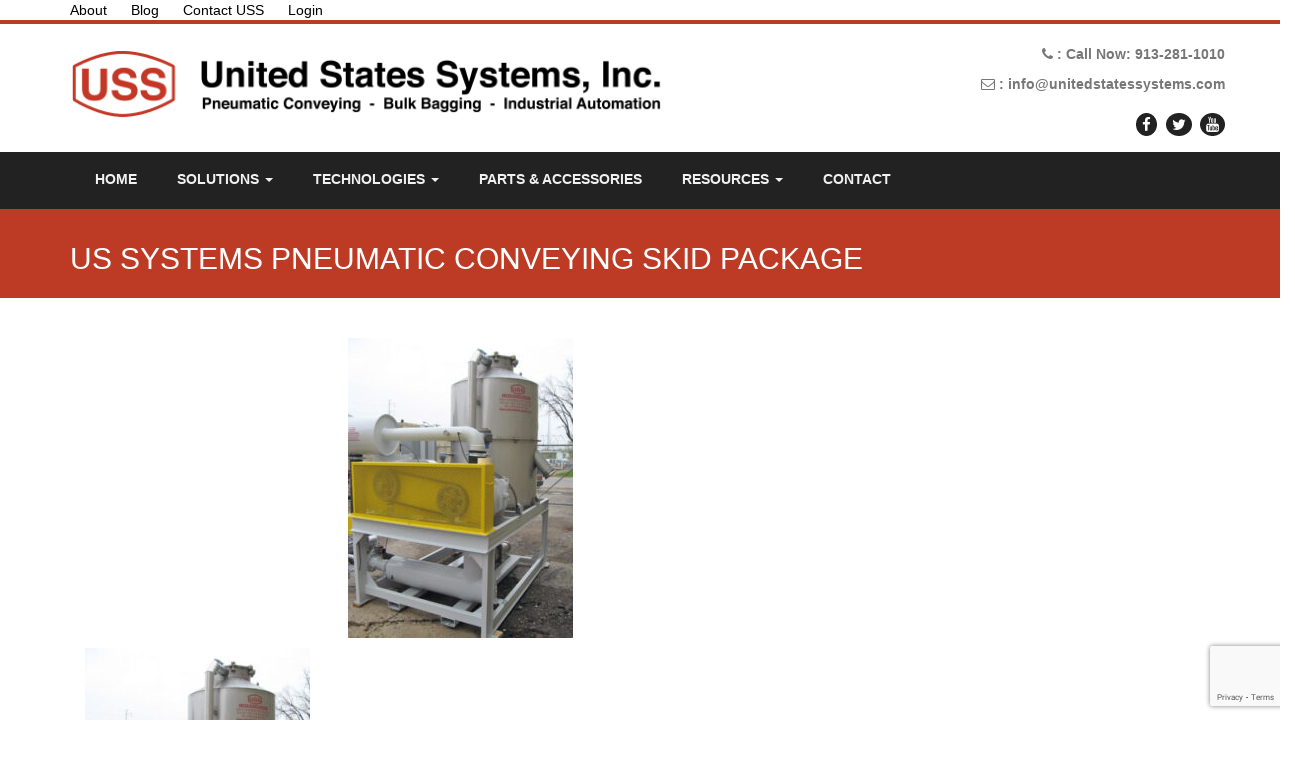

--- FILE ---
content_type: text/html; charset=UTF-8
request_url: https://unitedstatessystems.com/portable-pneumatic-conveyor/us-systems-pneumatic-conveying-skid-package/
body_size: 12300
content:
<!DOCTYPE html>
<!--[if IE 7]>
<html class="ie ie7" lang="en">
<![endif]-->
<!--[if IE 8]>
<html class="ie ie8" lang="en">
<![endif]-->
<!--[if !(IE 7) | !(IE 8) ]><!-->

<html lang="en">
<!--<![endif]-->
<head>

	<meta charset="UTF-8">
	<meta name="viewport" content="width=device-width, initial-scale=1">

	<link rel="shortcut icon" href="https://unitedstatessystems.com/wp-content/uploads/2016/01/US-Systems-Favicon.png">

	<link rel="profile" href="https://gmpg.org/xfn/11">
	<link rel="pingback" href="https://unitedstatessystems.com/xmlrpc.php">

	<!-- Demo Examples -->
	<link rel="alternate stylesheet" type="text/css" href="https://unitedstatessystems.com/wp-content/themes/enhenyero/css/colors/dark-blue.css" title="dark_blue" media="all" />
	<link rel="alternate stylesheet" type="text/css" href="https://unitedstatessystems.com/wp-content/themes/enhenyero/css/colors/green.css" title="green" media="all" />
	<link rel="alternate stylesheet" type="text/css" href="https://unitedstatessystems.com/wp-content/themes/enhenyero/css/colors/blue.css" title="blue" media="all" />
	<link rel="alternate stylesheet" type="text/css" href="https://unitedstatessystems.com/wp-content/themes/enhenyero/css/colors/purple.css" title="purple" media="all" />
	<link rel="alternate stylesheet" type="text/css" href="https://unitedstatessystems.com/wp-content/themes/enhenyero/css/colors/red.css" title="red" media="all" />
	<link rel="alternate stylesheet" type="text/css" href="https://unitedstatessystems.com/wp-content/themes/enhenyero/css/colors/orange.css" title="orange" media="all" />
	<link rel="alternate stylesheet" type="text/css" href="https://unitedstatessystems.com/wp-content/themes/enhenyero/css/colors/light-green.css" title="light_green" media="all" />
	<!-- END Demo Examples -->

	<meta name='robots' content='index, follow, max-image-preview:large, max-snippet:-1, max-video-preview:-1' />
	<style>img:is([sizes="auto" i], [sizes^="auto," i]) { contain-intrinsic-size: 3000px 1500px }</style>
	
	<!-- This site is optimized with the Yoast SEO Premium plugin v24.3 (Yoast SEO v26.5) - https://yoast.com/wordpress/plugins/seo/ -->
	<title>US Systems Pneumatic Conveying Skid Package - US Systems</title>
	<link rel="canonical" href="https://unitedstatessystems.com/portable-pneumatic-conveyor/us-systems-pneumatic-conveying-skid-package/" />
	<meta property="og:locale" content="en_US" />
	<meta property="og:type" content="article" />
	<meta property="og:title" content="US Systems Pneumatic Conveying Skid Package - US Systems" />
	<meta property="og:description" content="USS SkidPot&#x2122; Portable Pneumatic Conveying System" />
	<meta property="og:url" content="https://unitedstatessystems.com/portable-pneumatic-conveyor/us-systems-pneumatic-conveying-skid-package/" />
	<meta property="og:site_name" content="US Systems" />
	<meta property="article:publisher" content="https://www.facebook.com/unitedstatessystems/" />
	<meta property="article:modified_time" content="2022-04-07T17:35:07+00:00" />
	<meta property="og:image" content="https://unitedstatessystems.com/portable-pneumatic-conveyor/us-systems-pneumatic-conveying-skid-package" />
	<meta property="og:image:width" content="600" />
	<meta property="og:image:height" content="800" />
	<meta property="og:image:type" content="image/jpeg" />
	<meta name="twitter:card" content="summary_large_image" />
	<meta name="twitter:site" content="@US_Systems" />
	<script type="application/ld+json" class="yoast-schema-graph">{"@context":"https://schema.org","@graph":[{"@type":"WebPage","@id":"https://unitedstatessystems.com/portable-pneumatic-conveyor/us-systems-pneumatic-conveying-skid-package/","url":"https://unitedstatessystems.com/portable-pneumatic-conveyor/us-systems-pneumatic-conveying-skid-package/","name":"US Systems Pneumatic Conveying Skid Package - US Systems","isPartOf":{"@id":"https://unitedstatessystems.com/#website"},"primaryImageOfPage":{"@id":"https://unitedstatessystems.com/portable-pneumatic-conveyor/us-systems-pneumatic-conveying-skid-package/#primaryimage"},"image":{"@id":"https://unitedstatessystems.com/portable-pneumatic-conveyor/us-systems-pneumatic-conveying-skid-package/#primaryimage"},"thumbnailUrl":"https://unitedstatessystems.com/wp-content/uploads/2016/02/US-Systems-Pneumatic-Conveying-Skid-Package.jpg","datePublished":"2016-02-04T21:57:24+00:00","dateModified":"2022-04-07T17:35:07+00:00","breadcrumb":{"@id":"https://unitedstatessystems.com/portable-pneumatic-conveyor/us-systems-pneumatic-conveying-skid-package/#breadcrumb"},"inLanguage":"en","potentialAction":[{"@type":"ReadAction","target":["https://unitedstatessystems.com/portable-pneumatic-conveyor/us-systems-pneumatic-conveying-skid-package/"]}]},{"@type":"ImageObject","inLanguage":"en","@id":"https://unitedstatessystems.com/portable-pneumatic-conveyor/us-systems-pneumatic-conveying-skid-package/#primaryimage","url":"https://unitedstatessystems.com/wp-content/uploads/2016/02/US-Systems-Pneumatic-Conveying-Skid-Package.jpg","contentUrl":"https://unitedstatessystems.com/wp-content/uploads/2016/02/US-Systems-Pneumatic-Conveying-Skid-Package.jpg","width":600,"height":800,"caption":"USS SkidPot&#x2122; Portable Pneumatic Conveying System"},{"@type":"BreadcrumbList","@id":"https://unitedstatessystems.com/portable-pneumatic-conveyor/us-systems-pneumatic-conveying-skid-package/#breadcrumb","itemListElement":[{"@type":"ListItem","position":1,"name":"Home","item":"https://unitedstatessystems.com/"},{"@type":"ListItem","position":2,"name":"Portable Pneumatic Conveyor","item":"https://unitedstatessystems.com/portable-pneumatic-conveyor/"},{"@type":"ListItem","position":3,"name":"US Systems Pneumatic Conveying Skid Package"}]},{"@type":"WebSite","@id":"https://unitedstatessystems.com/#website","url":"https://unitedstatessystems.com/","name":"US Systems","description":"Pneumatic Conveying - Bulk Bagging - Industrial Automation","publisher":{"@id":"https://unitedstatessystems.com/#organization"},"potentialAction":[{"@type":"SearchAction","target":{"@type":"EntryPoint","urlTemplate":"https://unitedstatessystems.com/?s={search_term_string}"},"query-input":{"@type":"PropertyValueSpecification","valueRequired":true,"valueName":"search_term_string"}}],"inLanguage":"en"},{"@type":"Organization","@id":"https://unitedstatessystems.com/#organization","name":"US Systems","url":"https://unitedstatessystems.com/","logo":{"@type":"ImageObject","inLanguage":"en","@id":"https://unitedstatessystems.com/#/schema/logo/image/","url":"https://unitedstatessystems.com/wp-content/uploads/2016/02/Logo_Banner_Login.png","contentUrl":"https://unitedstatessystems.com/wp-content/uploads/2016/02/Logo_Banner_Login.png","width":1170,"height":239,"caption":"US Systems"},"image":{"@id":"https://unitedstatessystems.com/#/schema/logo/image/"},"sameAs":["https://www.facebook.com/unitedstatessystems/","https://x.com/US_Systems"]}]}</script>
	<!-- / Yoast SEO Premium plugin. -->


<link rel='dns-prefetch' href='//fonts.googleapis.com' />
<link rel="alternate" type="application/rss+xml" title="US Systems &raquo; Feed" href="https://unitedstatessystems.com/feed/" />
		<!-- This site uses the Google Analytics by MonsterInsights plugin v9.10.0 - Using Analytics tracking - https://www.monsterinsights.com/ -->
							<script src="//www.googletagmanager.com/gtag/js?id=G-ZR8X4Q5900"  data-cfasync="false" data-wpfc-render="false" type="text/javascript" async></script>
			<script data-cfasync="false" data-wpfc-render="false" type="text/javascript">
				var mi_version = '9.10.0';
				var mi_track_user = true;
				var mi_no_track_reason = '';
								var MonsterInsightsDefaultLocations = {"page_location":"https:\/\/unitedstatessystems.com\/portable-pneumatic-conveyor\/us-systems-pneumatic-conveying-skid-package\/"};
								if ( typeof MonsterInsightsPrivacyGuardFilter === 'function' ) {
					var MonsterInsightsLocations = (typeof MonsterInsightsExcludeQuery === 'object') ? MonsterInsightsPrivacyGuardFilter( MonsterInsightsExcludeQuery ) : MonsterInsightsPrivacyGuardFilter( MonsterInsightsDefaultLocations );
				} else {
					var MonsterInsightsLocations = (typeof MonsterInsightsExcludeQuery === 'object') ? MonsterInsightsExcludeQuery : MonsterInsightsDefaultLocations;
				}

								var disableStrs = [
										'ga-disable-G-ZR8X4Q5900',
									];

				/* Function to detect opted out users */
				function __gtagTrackerIsOptedOut() {
					for (var index = 0; index < disableStrs.length; index++) {
						if (document.cookie.indexOf(disableStrs[index] + '=true') > -1) {
							return true;
						}
					}

					return false;
				}

				/* Disable tracking if the opt-out cookie exists. */
				if (__gtagTrackerIsOptedOut()) {
					for (var index = 0; index < disableStrs.length; index++) {
						window[disableStrs[index]] = true;
					}
				}

				/* Opt-out function */
				function __gtagTrackerOptout() {
					for (var index = 0; index < disableStrs.length; index++) {
						document.cookie = disableStrs[index] + '=true; expires=Thu, 31 Dec 2099 23:59:59 UTC; path=/';
						window[disableStrs[index]] = true;
					}
				}

				if ('undefined' === typeof gaOptout) {
					function gaOptout() {
						__gtagTrackerOptout();
					}
				}
								window.dataLayer = window.dataLayer || [];

				window.MonsterInsightsDualTracker = {
					helpers: {},
					trackers: {},
				};
				if (mi_track_user) {
					function __gtagDataLayer() {
						dataLayer.push(arguments);
					}

					function __gtagTracker(type, name, parameters) {
						if (!parameters) {
							parameters = {};
						}

						if (parameters.send_to) {
							__gtagDataLayer.apply(null, arguments);
							return;
						}

						if (type === 'event') {
														parameters.send_to = monsterinsights_frontend.v4_id;
							var hookName = name;
							if (typeof parameters['event_category'] !== 'undefined') {
								hookName = parameters['event_category'] + ':' + name;
							}

							if (typeof MonsterInsightsDualTracker.trackers[hookName] !== 'undefined') {
								MonsterInsightsDualTracker.trackers[hookName](parameters);
							} else {
								__gtagDataLayer('event', name, parameters);
							}
							
						} else {
							__gtagDataLayer.apply(null, arguments);
						}
					}

					__gtagTracker('js', new Date());
					__gtagTracker('set', {
						'developer_id.dZGIzZG': true,
											});
					if ( MonsterInsightsLocations.page_location ) {
						__gtagTracker('set', MonsterInsightsLocations);
					}
										__gtagTracker('config', 'G-ZR8X4Q5900', {"forceSSL":"true","link_attribution":"true"} );
										window.gtag = __gtagTracker;										(function () {
						/* https://developers.google.com/analytics/devguides/collection/analyticsjs/ */
						/* ga and __gaTracker compatibility shim. */
						var noopfn = function () {
							return null;
						};
						var newtracker = function () {
							return new Tracker();
						};
						var Tracker = function () {
							return null;
						};
						var p = Tracker.prototype;
						p.get = noopfn;
						p.set = noopfn;
						p.send = function () {
							var args = Array.prototype.slice.call(arguments);
							args.unshift('send');
							__gaTracker.apply(null, args);
						};
						var __gaTracker = function () {
							var len = arguments.length;
							if (len === 0) {
								return;
							}
							var f = arguments[len - 1];
							if (typeof f !== 'object' || f === null || typeof f.hitCallback !== 'function') {
								if ('send' === arguments[0]) {
									var hitConverted, hitObject = false, action;
									if ('event' === arguments[1]) {
										if ('undefined' !== typeof arguments[3]) {
											hitObject = {
												'eventAction': arguments[3],
												'eventCategory': arguments[2],
												'eventLabel': arguments[4],
												'value': arguments[5] ? arguments[5] : 1,
											}
										}
									}
									if ('pageview' === arguments[1]) {
										if ('undefined' !== typeof arguments[2]) {
											hitObject = {
												'eventAction': 'page_view',
												'page_path': arguments[2],
											}
										}
									}
									if (typeof arguments[2] === 'object') {
										hitObject = arguments[2];
									}
									if (typeof arguments[5] === 'object') {
										Object.assign(hitObject, arguments[5]);
									}
									if ('undefined' !== typeof arguments[1].hitType) {
										hitObject = arguments[1];
										if ('pageview' === hitObject.hitType) {
											hitObject.eventAction = 'page_view';
										}
									}
									if (hitObject) {
										action = 'timing' === arguments[1].hitType ? 'timing_complete' : hitObject.eventAction;
										hitConverted = mapArgs(hitObject);
										__gtagTracker('event', action, hitConverted);
									}
								}
								return;
							}

							function mapArgs(args) {
								var arg, hit = {};
								var gaMap = {
									'eventCategory': 'event_category',
									'eventAction': 'event_action',
									'eventLabel': 'event_label',
									'eventValue': 'event_value',
									'nonInteraction': 'non_interaction',
									'timingCategory': 'event_category',
									'timingVar': 'name',
									'timingValue': 'value',
									'timingLabel': 'event_label',
									'page': 'page_path',
									'location': 'page_location',
									'title': 'page_title',
									'referrer' : 'page_referrer',
								};
								for (arg in args) {
																		if (!(!args.hasOwnProperty(arg) || !gaMap.hasOwnProperty(arg))) {
										hit[gaMap[arg]] = args[arg];
									} else {
										hit[arg] = args[arg];
									}
								}
								return hit;
							}

							try {
								f.hitCallback();
							} catch (ex) {
							}
						};
						__gaTracker.create = newtracker;
						__gaTracker.getByName = newtracker;
						__gaTracker.getAll = function () {
							return [];
						};
						__gaTracker.remove = noopfn;
						__gaTracker.loaded = true;
						window['__gaTracker'] = __gaTracker;
					})();
									} else {
										console.log("");
					(function () {
						function __gtagTracker() {
							return null;
						}

						window['__gtagTracker'] = __gtagTracker;
						window['gtag'] = __gtagTracker;
					})();
									}
			</script>
							<!-- / Google Analytics by MonsterInsights -->
		<script type="text/javascript">
/* <![CDATA[ */
window._wpemojiSettings = {"baseUrl":"https:\/\/s.w.org\/images\/core\/emoji\/15.0.3\/72x72\/","ext":".png","svgUrl":"https:\/\/s.w.org\/images\/core\/emoji\/15.0.3\/svg\/","svgExt":".svg","source":{"concatemoji":"https:\/\/unitedstatessystems.com\/wp-includes\/js\/wp-emoji-release.min.js?ver=0c94458869a01079819c7ffced3a9f8b"}};
/*! This file is auto-generated */
!function(i,n){var o,s,e;function c(e){try{var t={supportTests:e,timestamp:(new Date).valueOf()};sessionStorage.setItem(o,JSON.stringify(t))}catch(e){}}function p(e,t,n){e.clearRect(0,0,e.canvas.width,e.canvas.height),e.fillText(t,0,0);var t=new Uint32Array(e.getImageData(0,0,e.canvas.width,e.canvas.height).data),r=(e.clearRect(0,0,e.canvas.width,e.canvas.height),e.fillText(n,0,0),new Uint32Array(e.getImageData(0,0,e.canvas.width,e.canvas.height).data));return t.every(function(e,t){return e===r[t]})}function u(e,t,n){switch(t){case"flag":return n(e,"\ud83c\udff3\ufe0f\u200d\u26a7\ufe0f","\ud83c\udff3\ufe0f\u200b\u26a7\ufe0f")?!1:!n(e,"\ud83c\uddfa\ud83c\uddf3","\ud83c\uddfa\u200b\ud83c\uddf3")&&!n(e,"\ud83c\udff4\udb40\udc67\udb40\udc62\udb40\udc65\udb40\udc6e\udb40\udc67\udb40\udc7f","\ud83c\udff4\u200b\udb40\udc67\u200b\udb40\udc62\u200b\udb40\udc65\u200b\udb40\udc6e\u200b\udb40\udc67\u200b\udb40\udc7f");case"emoji":return!n(e,"\ud83d\udc26\u200d\u2b1b","\ud83d\udc26\u200b\u2b1b")}return!1}function f(e,t,n){var r="undefined"!=typeof WorkerGlobalScope&&self instanceof WorkerGlobalScope?new OffscreenCanvas(300,150):i.createElement("canvas"),a=r.getContext("2d",{willReadFrequently:!0}),o=(a.textBaseline="top",a.font="600 32px Arial",{});return e.forEach(function(e){o[e]=t(a,e,n)}),o}function t(e){var t=i.createElement("script");t.src=e,t.defer=!0,i.head.appendChild(t)}"undefined"!=typeof Promise&&(o="wpEmojiSettingsSupports",s=["flag","emoji"],n.supports={everything:!0,everythingExceptFlag:!0},e=new Promise(function(e){i.addEventListener("DOMContentLoaded",e,{once:!0})}),new Promise(function(t){var n=function(){try{var e=JSON.parse(sessionStorage.getItem(o));if("object"==typeof e&&"number"==typeof e.timestamp&&(new Date).valueOf()<e.timestamp+604800&&"object"==typeof e.supportTests)return e.supportTests}catch(e){}return null}();if(!n){if("undefined"!=typeof Worker&&"undefined"!=typeof OffscreenCanvas&&"undefined"!=typeof URL&&URL.createObjectURL&&"undefined"!=typeof Blob)try{var e="postMessage("+f.toString()+"("+[JSON.stringify(s),u.toString(),p.toString()].join(",")+"));",r=new Blob([e],{type:"text/javascript"}),a=new Worker(URL.createObjectURL(r),{name:"wpTestEmojiSupports"});return void(a.onmessage=function(e){c(n=e.data),a.terminate(),t(n)})}catch(e){}c(n=f(s,u,p))}t(n)}).then(function(e){for(var t in e)n.supports[t]=e[t],n.supports.everything=n.supports.everything&&n.supports[t],"flag"!==t&&(n.supports.everythingExceptFlag=n.supports.everythingExceptFlag&&n.supports[t]);n.supports.everythingExceptFlag=n.supports.everythingExceptFlag&&!n.supports.flag,n.DOMReady=!1,n.readyCallback=function(){n.DOMReady=!0}}).then(function(){return e}).then(function(){var e;n.supports.everything||(n.readyCallback(),(e=n.source||{}).concatemoji?t(e.concatemoji):e.wpemoji&&e.twemoji&&(t(e.twemoji),t(e.wpemoji)))}))}((window,document),window._wpemojiSettings);
/* ]]> */
</script>
<style id='wp-emoji-styles-inline-css' type='text/css'>

	img.wp-smiley, img.emoji {
		display: inline !important;
		border: none !important;
		box-shadow: none !important;
		height: 1em !important;
		width: 1em !important;
		margin: 0 0.07em !important;
		vertical-align: -0.1em !important;
		background: none !important;
		padding: 0 !important;
	}
</style>
<link rel='stylesheet' id='wp-block-library-css' href='https://unitedstatessystems.com/wp-includes/css/dist/block-library/style.min.css?ver=0c94458869a01079819c7ffced3a9f8b' type='text/css' media='all' />
<style id='classic-theme-styles-inline-css' type='text/css'>
/*! This file is auto-generated */
.wp-block-button__link{color:#fff;background-color:#32373c;border-radius:9999px;box-shadow:none;text-decoration:none;padding:calc(.667em + 2px) calc(1.333em + 2px);font-size:1.125em}.wp-block-file__button{background:#32373c;color:#fff;text-decoration:none}
</style>
<style id='global-styles-inline-css' type='text/css'>
:root{--wp--preset--aspect-ratio--square: 1;--wp--preset--aspect-ratio--4-3: 4/3;--wp--preset--aspect-ratio--3-4: 3/4;--wp--preset--aspect-ratio--3-2: 3/2;--wp--preset--aspect-ratio--2-3: 2/3;--wp--preset--aspect-ratio--16-9: 16/9;--wp--preset--aspect-ratio--9-16: 9/16;--wp--preset--color--black: #000000;--wp--preset--color--cyan-bluish-gray: #abb8c3;--wp--preset--color--white: #ffffff;--wp--preset--color--pale-pink: #f78da7;--wp--preset--color--vivid-red: #cf2e2e;--wp--preset--color--luminous-vivid-orange: #ff6900;--wp--preset--color--luminous-vivid-amber: #fcb900;--wp--preset--color--light-green-cyan: #7bdcb5;--wp--preset--color--vivid-green-cyan: #00d084;--wp--preset--color--pale-cyan-blue: #8ed1fc;--wp--preset--color--vivid-cyan-blue: #0693e3;--wp--preset--color--vivid-purple: #9b51e0;--wp--preset--gradient--vivid-cyan-blue-to-vivid-purple: linear-gradient(135deg,rgba(6,147,227,1) 0%,rgb(155,81,224) 100%);--wp--preset--gradient--light-green-cyan-to-vivid-green-cyan: linear-gradient(135deg,rgb(122,220,180) 0%,rgb(0,208,130) 100%);--wp--preset--gradient--luminous-vivid-amber-to-luminous-vivid-orange: linear-gradient(135deg,rgba(252,185,0,1) 0%,rgba(255,105,0,1) 100%);--wp--preset--gradient--luminous-vivid-orange-to-vivid-red: linear-gradient(135deg,rgba(255,105,0,1) 0%,rgb(207,46,46) 100%);--wp--preset--gradient--very-light-gray-to-cyan-bluish-gray: linear-gradient(135deg,rgb(238,238,238) 0%,rgb(169,184,195) 100%);--wp--preset--gradient--cool-to-warm-spectrum: linear-gradient(135deg,rgb(74,234,220) 0%,rgb(151,120,209) 20%,rgb(207,42,186) 40%,rgb(238,44,130) 60%,rgb(251,105,98) 80%,rgb(254,248,76) 100%);--wp--preset--gradient--blush-light-purple: linear-gradient(135deg,rgb(255,206,236) 0%,rgb(152,150,240) 100%);--wp--preset--gradient--blush-bordeaux: linear-gradient(135deg,rgb(254,205,165) 0%,rgb(254,45,45) 50%,rgb(107,0,62) 100%);--wp--preset--gradient--luminous-dusk: linear-gradient(135deg,rgb(255,203,112) 0%,rgb(199,81,192) 50%,rgb(65,88,208) 100%);--wp--preset--gradient--pale-ocean: linear-gradient(135deg,rgb(255,245,203) 0%,rgb(182,227,212) 50%,rgb(51,167,181) 100%);--wp--preset--gradient--electric-grass: linear-gradient(135deg,rgb(202,248,128) 0%,rgb(113,206,126) 100%);--wp--preset--gradient--midnight: linear-gradient(135deg,rgb(2,3,129) 0%,rgb(40,116,252) 100%);--wp--preset--font-size--small: 13px;--wp--preset--font-size--medium: 20px;--wp--preset--font-size--large: 36px;--wp--preset--font-size--x-large: 42px;--wp--preset--font-family--electrolize: Electrolize;--wp--preset--spacing--20: 0.44rem;--wp--preset--spacing--30: 0.67rem;--wp--preset--spacing--40: 1rem;--wp--preset--spacing--50: 1.5rem;--wp--preset--spacing--60: 2.25rem;--wp--preset--spacing--70: 3.38rem;--wp--preset--spacing--80: 5.06rem;--wp--preset--shadow--natural: 6px 6px 9px rgba(0, 0, 0, 0.2);--wp--preset--shadow--deep: 12px 12px 50px rgba(0, 0, 0, 0.4);--wp--preset--shadow--sharp: 6px 6px 0px rgba(0, 0, 0, 0.2);--wp--preset--shadow--outlined: 6px 6px 0px -3px rgba(255, 255, 255, 1), 6px 6px rgba(0, 0, 0, 1);--wp--preset--shadow--crisp: 6px 6px 0px rgba(0, 0, 0, 1);}:where(.is-layout-flex){gap: 0.5em;}:where(.is-layout-grid){gap: 0.5em;}body .is-layout-flex{display: flex;}.is-layout-flex{flex-wrap: wrap;align-items: center;}.is-layout-flex > :is(*, div){margin: 0;}body .is-layout-grid{display: grid;}.is-layout-grid > :is(*, div){margin: 0;}:where(.wp-block-columns.is-layout-flex){gap: 2em;}:where(.wp-block-columns.is-layout-grid){gap: 2em;}:where(.wp-block-post-template.is-layout-flex){gap: 1.25em;}:where(.wp-block-post-template.is-layout-grid){gap: 1.25em;}.has-black-color{color: var(--wp--preset--color--black) !important;}.has-cyan-bluish-gray-color{color: var(--wp--preset--color--cyan-bluish-gray) !important;}.has-white-color{color: var(--wp--preset--color--white) !important;}.has-pale-pink-color{color: var(--wp--preset--color--pale-pink) !important;}.has-vivid-red-color{color: var(--wp--preset--color--vivid-red) !important;}.has-luminous-vivid-orange-color{color: var(--wp--preset--color--luminous-vivid-orange) !important;}.has-luminous-vivid-amber-color{color: var(--wp--preset--color--luminous-vivid-amber) !important;}.has-light-green-cyan-color{color: var(--wp--preset--color--light-green-cyan) !important;}.has-vivid-green-cyan-color{color: var(--wp--preset--color--vivid-green-cyan) !important;}.has-pale-cyan-blue-color{color: var(--wp--preset--color--pale-cyan-blue) !important;}.has-vivid-cyan-blue-color{color: var(--wp--preset--color--vivid-cyan-blue) !important;}.has-vivid-purple-color{color: var(--wp--preset--color--vivid-purple) !important;}.has-black-background-color{background-color: var(--wp--preset--color--black) !important;}.has-cyan-bluish-gray-background-color{background-color: var(--wp--preset--color--cyan-bluish-gray) !important;}.has-white-background-color{background-color: var(--wp--preset--color--white) !important;}.has-pale-pink-background-color{background-color: var(--wp--preset--color--pale-pink) !important;}.has-vivid-red-background-color{background-color: var(--wp--preset--color--vivid-red) !important;}.has-luminous-vivid-orange-background-color{background-color: var(--wp--preset--color--luminous-vivid-orange) !important;}.has-luminous-vivid-amber-background-color{background-color: var(--wp--preset--color--luminous-vivid-amber) !important;}.has-light-green-cyan-background-color{background-color: var(--wp--preset--color--light-green-cyan) !important;}.has-vivid-green-cyan-background-color{background-color: var(--wp--preset--color--vivid-green-cyan) !important;}.has-pale-cyan-blue-background-color{background-color: var(--wp--preset--color--pale-cyan-blue) !important;}.has-vivid-cyan-blue-background-color{background-color: var(--wp--preset--color--vivid-cyan-blue) !important;}.has-vivid-purple-background-color{background-color: var(--wp--preset--color--vivid-purple) !important;}.has-black-border-color{border-color: var(--wp--preset--color--black) !important;}.has-cyan-bluish-gray-border-color{border-color: var(--wp--preset--color--cyan-bluish-gray) !important;}.has-white-border-color{border-color: var(--wp--preset--color--white) !important;}.has-pale-pink-border-color{border-color: var(--wp--preset--color--pale-pink) !important;}.has-vivid-red-border-color{border-color: var(--wp--preset--color--vivid-red) !important;}.has-luminous-vivid-orange-border-color{border-color: var(--wp--preset--color--luminous-vivid-orange) !important;}.has-luminous-vivid-amber-border-color{border-color: var(--wp--preset--color--luminous-vivid-amber) !important;}.has-light-green-cyan-border-color{border-color: var(--wp--preset--color--light-green-cyan) !important;}.has-vivid-green-cyan-border-color{border-color: var(--wp--preset--color--vivid-green-cyan) !important;}.has-pale-cyan-blue-border-color{border-color: var(--wp--preset--color--pale-cyan-blue) !important;}.has-vivid-cyan-blue-border-color{border-color: var(--wp--preset--color--vivid-cyan-blue) !important;}.has-vivid-purple-border-color{border-color: var(--wp--preset--color--vivid-purple) !important;}.has-vivid-cyan-blue-to-vivid-purple-gradient-background{background: var(--wp--preset--gradient--vivid-cyan-blue-to-vivid-purple) !important;}.has-light-green-cyan-to-vivid-green-cyan-gradient-background{background: var(--wp--preset--gradient--light-green-cyan-to-vivid-green-cyan) !important;}.has-luminous-vivid-amber-to-luminous-vivid-orange-gradient-background{background: var(--wp--preset--gradient--luminous-vivid-amber-to-luminous-vivid-orange) !important;}.has-luminous-vivid-orange-to-vivid-red-gradient-background{background: var(--wp--preset--gradient--luminous-vivid-orange-to-vivid-red) !important;}.has-very-light-gray-to-cyan-bluish-gray-gradient-background{background: var(--wp--preset--gradient--very-light-gray-to-cyan-bluish-gray) !important;}.has-cool-to-warm-spectrum-gradient-background{background: var(--wp--preset--gradient--cool-to-warm-spectrum) !important;}.has-blush-light-purple-gradient-background{background: var(--wp--preset--gradient--blush-light-purple) !important;}.has-blush-bordeaux-gradient-background{background: var(--wp--preset--gradient--blush-bordeaux) !important;}.has-luminous-dusk-gradient-background{background: var(--wp--preset--gradient--luminous-dusk) !important;}.has-pale-ocean-gradient-background{background: var(--wp--preset--gradient--pale-ocean) !important;}.has-electric-grass-gradient-background{background: var(--wp--preset--gradient--electric-grass) !important;}.has-midnight-gradient-background{background: var(--wp--preset--gradient--midnight) !important;}.has-small-font-size{font-size: var(--wp--preset--font-size--small) !important;}.has-medium-font-size{font-size: var(--wp--preset--font-size--medium) !important;}.has-large-font-size{font-size: var(--wp--preset--font-size--large) !important;}.has-x-large-font-size{font-size: var(--wp--preset--font-size--x-large) !important;}.has-electrolize-font-family{font-family: var(--wp--preset--font-family--electrolize) !important;}
:where(.wp-block-post-template.is-layout-flex){gap: 1.25em;}:where(.wp-block-post-template.is-layout-grid){gap: 1.25em;}
:where(.wp-block-columns.is-layout-flex){gap: 2em;}:where(.wp-block-columns.is-layout-grid){gap: 2em;}
:root :where(.wp-block-pullquote){font-size: 1.5em;line-height: 1.6;}
</style>
<link rel='stylesheet' id='contact-form-7-css' href='https://unitedstatessystems.com/wp-content/plugins/contact-form-7/includes/css/styles.css?ver=6.1.4' type='text/css' media='all' />
<link rel='stylesheet' id='nivo-lightbox-css' href='https://unitedstatessystems.com/wp-content/plugins/ert-enhenyero/lib/css/nivo-lightbox.css?ver=1.0' type='text/css' media='all' />
<link rel='stylesheet' id='nivo_lightbox_themes-css' href='https://unitedstatessystems.com/wp-content/plugins/ert-enhenyero/lib/css/nivo_lightbox_themes/default/default.css?ver=1.0' type='text/css' media='all' />
<link rel='stylesheet' id='ert-plugin-css' href='https://unitedstatessystems.com/wp-content/plugins/ert-enhenyero/lib/css/plugin.css?ver=1.0' type='text/css' media='all' />
<link rel='stylesheet' id='parent-style-css' href='https://unitedstatessystems.com/wp-content/themes/enhenyero/style.css?ver=0c94458869a01079819c7ffced3a9f8b' type='text/css' media='all' />
<link rel='stylesheet' id='child-style-css' href='https://unitedstatessystems.com/wp-content/themes/enhenyero-child/style.css?ver=0c94458869a01079819c7ffced3a9f8b' type='text/css' media='all' />
<!--[if lt IE 9]>
<link rel='stylesheet' id='ie-css-css' href='https://unitedstatessystems.com/wp-content/themes/enhenyero/css/ie.css?ver=0c94458869a01079819c7ffced3a9f8b' type='text/css' media='all' />
<![endif]-->
<link rel='stylesheet' id='Montserrat-css' href='//fonts.googleapis.com/css?family=Montserrat:400,700' type='text/css' media='screen' />
<link rel='stylesheet' id='Muli-css' href='//fonts.googleapis.com/css?family=Muli:300,400,300italic,400italic' type='text/css' media='screen' />
<link rel='stylesheet' id='Montserrat+Subrayada-css' href='//fonts.googleapis.com/css?family=Montserrat+Subrayada:400,700' type='text/css' media='screen' />
<link rel='stylesheet' id='Raleway-css' href='//fonts.googleapis.com/css?family=Raleway:500,600,700,100,800,900,400,200,300' type='text/css' media='screen' />
<link rel='stylesheet' id='genericons-css' href='https://unitedstatessystems.com/wp-content/themes/enhenyero/libraries/fonts/genericons.css?ver=3.2' type='text/css' media='all' />
<link rel='stylesheet' id='font-awesome-css' href='https://unitedstatessystems.com/wp-content/themes/enhenyero/fonts/font-awesome/css/font-awesome.css' type='text/css' media='all' />
<link rel='stylesheet' id='flaticon-css' href='https://unitedstatessystems.com/wp-content/themes/enhenyero/fonts/icons/flaticon.css?ver=3.2' type='text/css' media='all' />
<link rel='stylesheet' id='animate.min-css' href='https://unitedstatessystems.com/wp-content/themes/enhenyero/libraries/animate.min.css' type='text/css' media='all' />
<link rel='stylesheet' id='ert-bootstrap-min-css' href='https://unitedstatessystems.com/wp-content/themes/enhenyero/libraries/bootstrap/bootstrap.min.css' type='text/css' media='all' />
<link rel='stylesheet' id='ert-stylesheet-css' href='https://unitedstatessystems.com/wp-content/themes/enhenyero-child/style.css?ver=0c94458869a01079819c7ffced3a9f8b' type='text/css' media='all' />
<link rel='stylesheet' id='ert-responsive-css' href='https://unitedstatessystems.com/wp-content/themes/enhenyero/css/responsive.css?ver=3.2' type='text/css' media='all' />
<link rel='stylesheet' id='ert-theme-color-css' href='https://unitedstatessystems.com/wp-content/themes/enhenyero/css/colors/red.css?ver=3.2' type='text/css' media='all' />
<link rel='stylesheet' id='ert-switcher-css' href='https://unitedstatessystems.com/wp-content/themes/enhenyero/css/switcher.css?ver=3.2' type='text/css' media='all' />
<link rel='stylesheet' id='vc_plugin_table_style_css-css' href='https://unitedstatessystems.com/wp-content/plugins/easy-tables-vc/assets/css/style.min.css?ver=2.2.0' type='text/css' media='all' />
<link rel='stylesheet' id='vc_plugin_themes_css-css' href='https://unitedstatessystems.com/wp-content/plugins/easy-tables-vc/assets/css/themes.min.css?ver=2.2.0' type='text/css' media='all' />
<link rel='stylesheet' id='olympus-google-fonts-css' href='https://unitedstatessystems.com/wp-content/fontsplugin/fd863aef0fda9263870e184261d28070.css?ver=3.9.9' type='text/css' media='all' />
<script type="text/javascript" src="https://unitedstatessystems.com/wp-content/plugins/google-analytics-for-wordpress/assets/js/frontend-gtag.min.js?ver=9.10.0" id="monsterinsights-frontend-script-js" async="async" data-wp-strategy="async"></script>
<script data-cfasync="false" data-wpfc-render="false" type="text/javascript" id='monsterinsights-frontend-script-js-extra'>/* <![CDATA[ */
var monsterinsights_frontend = {"js_events_tracking":"true","download_extensions":"doc,pdf,ppt,zip,xls,docx,pptx,xlsx","inbound_paths":"[{\"path\":\"\\\/go\\\/\",\"label\":\"affiliate\"},{\"path\":\"\\\/recommend\\\/\",\"label\":\"affiliate\"}]","home_url":"https:\/\/unitedstatessystems.com","hash_tracking":"false","v4_id":"G-ZR8X4Q5900"};/* ]]> */
</script>
<script type="text/javascript" src="https://unitedstatessystems.com/wp-includes/js/jquery/jquery.min.js?ver=3.7.1" id="jquery-core-js"></script>
<script type="text/javascript" src="https://unitedstatessystems.com/wp-includes/js/jquery/jquery-migrate.min.js?ver=3.4.1" id="jquery-migrate-js"></script>
<script type="text/javascript" src="https://unitedstatessystems.com/wp-content/plugins/menu-in-post/js/main-min.js?ver=0c94458869a01079819c7ffced3a9f8b" id="menu_in_post_frontend_script-js"></script>
<script type="text/javascript" src="https://unitedstatessystems.com/wp-content/plugins/ert-enhenyero/lib/js/nivo-lightbox.min.js?ver=1.0" id="nivo-lightbox.min-js"></script>
<script type="text/javascript" src="https://unitedstatessystems.com/wp-content/plugins/ert-enhenyero/lib/js/plugin.js?ver=1.0" id="ert-plugin-js"></script>
<script></script><!-- start Simple Custom CSS and JS -->
<style type="text/css">
.page-id-10432 .header {
    display: none;
}

</style>
<!-- end Simple Custom CSS and JS -->
<meta name="generator" content="Redux 4.5.8" /><meta name="generator" content="Powered by WPBakery Page Builder - drag and drop page builder for WordPress."/>
<link rel="icon" href="https://unitedstatessystems.com/wp-content/uploads/2016/01/US-Systems-Favicon-74x74.png" sizes="32x32" />
<link rel="icon" href="https://unitedstatessystems.com/wp-content/uploads/2016/01/US-Systems-Favicon-260x260.png" sizes="192x192" />
<link rel="apple-touch-icon" href="https://unitedstatessystems.com/wp-content/uploads/2016/01/US-Systems-Favicon-260x260.png" />
<meta name="msapplication-TileImage" content="https://unitedstatessystems.com/wp-content/uploads/2016/01/US-Systems-Favicon-300x300.png" />
	<!-- Fonts Plugin CSS - https://fontsplugin.com/ -->
	<style>
		:root {
--font-base: Helvetica Neue, Helvetica, Arial, sans-serif;
--font-headings: Helvetica Neue, Helvetica, Arial, sans-serif;
--font-input: Electrolize;
}
body, #content, .entry-content, .post-content, .page-content, .post-excerpt, .entry-summary, .entry-excerpt, .widget-area, .widget, .sidebar, #sidebar, footer, .footer, #footer, .site-footer {
font-family: Helvetica Neue, Helvetica, Arial, sans-serif;
font-size: 14px;
font-weight: 400;
 }
#site-title, .site-title, #site-title a, .site-title a, .entry-title, .entry-title a, h1, h2, h3, h4, h5, h6, .widget-title, .elementor-heading-title {
font-family: Helvetica Neue, Helvetica, Arial, sans-serif;
font-style: normal;
font-weight: 400;
 }
button, .button, input, select, textarea, .wp-block-button, .wp-block-button__link {
font-family: "Electrolize";
font-size: 12px;
 }
@media only screen and (max-width: 800px) {
 }
@media only screen and (max-width: 800px) {
 }
@media only screen and (max-width: 400px) {
 }
@media only screen and (max-width: 400px) {
 }
	</style>
	<!-- Fonts Plugin CSS -->
	<noscript><style> .wpb_animate_when_almost_visible { opacity: 1; }</style></noscript>

<!-- Global site tag (gtag.js) - Google Analytics -->
<script async src="https://www.googletagmanager.com/gtag/js?id=G-ZR8X4Q5900"></script>
<script>
  window.dataLayer = window.dataLayer || [];
  function gtag(){dataLayer.push(arguments);}
  gtag('js', new Date());

  gtag('config', 'G-ZR8X4Q5900');
</script>

<script>
document.addEventListener( 'wpcf7mailsent', function( event ) {
  ga('send', 'event', 'Contact Form', 'submit');
}, false );
</script>

<!-- Global site tag (gtag.js) - Google Ads: 1028877444 -->
<script async src="https://www.googletagmanager.com/gtag/js?id=AW-1028877444"></script>
<script>
  window.dataLayer = window.dataLayer || [];
  function gtag(){dataLayer.push(arguments);}
  gtag('js', new Date());

  gtag('config', 'AW-1028877444');
</script>

<!-- Event snippet for Website traffic conversion page -->
<script>
  gtag('event', 'conversion', {'send_to': 'AW-1028877444/Te2yCIzq6toCEITZzeoD'});
</script>



</head>
<body data-rsssl=1 class="attachment attachment-template-default attachmentid-837 attachment-jpeg singular wpb-js-composer js-comp-ver-8.0.1 vc_responsive">


    
        <ul id="menu-top-menu" class="menu menu-top-navigation container"><li id="menu-item-32" class="menu-item menu-item-type-post_type menu-item-object-page menu-item-32"><a href="https://unitedstatessystems.com/about-uss/">About</a></li>
<li id="menu-item-6" class="menu-item menu-item-type-post_type menu-item-object-page menu-item-6"><a href="https://unitedstatessystems.com/blog/">Blog</a></li>
<li id="menu-item-33" class="menu-item menu-item-type-post_type menu-item-object-page menu-item-33"><a href="https://unitedstatessystems.com/contact-uss/">Contact USS</a></li>
<li id="menu-item-787" class="menu-item menu-item-type-post_type menu-item-object-page menu-item-787"><a href="https://unitedstatessystems.com/login/">Login</a></li>
</ul>    
    
    

	<!-- Top Navigation
    ========================-->
    <nav id="top-menu">
        <div class="container">
            <div class="row">

                <!-- Brand and toggle get grouped for better mobile display -->
                <div class="col-sm-8 col-md-8">
               
                    <div class="navbar-header">
													<a href="https://unitedstatessystems.com/" class="navbar-brand image-logo"><img src="https://unitedstatessystems.com/wp-content/uploads/2021/11/USS-Logo-1.png" alt=""/></a>
							                    </div>
                </div>
                    <ul class="top-links list-unstyled text-right">
													<li class="top-contact">
								<ol class="list-inline">
									<li><i class="fa fa-phone"></i> : Call Now: 913-281-1010</li>
									<li><i class="fa fa-envelope-o"></i> : info@unitedstatessystems.com</li>
								</ol>
							</li>
														<li>
								<ol class="social-icons list-inline">
																				<li><a href="https://www.facebook.com/unitedstatessystems/"><i class="fa fa fa-facebook"></i></a></li>
																						<li><a href="https://twitter.com/us_systems"><i class="fa fa fa-twitter"></i></a></li>
																						<li><a href="https://www.youtube.com/channel/UCCidDVIKtAWE0ox_2GurVuw"><i class="fa fa fa-youtube"></i></a></li>
																			</ol>
							</li>
							                    </ul>
 
            </div>
        </div>
    </nav>

    <!-- Main Navigation
    ========================-->
    <div id="sticky-anchor"></div>
    <nav id="main-menu" class="navbar navbar-default">
        <div class="container">

            <!-- Brand and toggle get grouped for better mobile display -->
            <div class="navbar-header">
				<div class="responsive-logo">
											<a href="https://unitedstatessystems.com/" class="navbar-brand image-logo"><img src="https://unitedstatessystems.com/wp-content/uploads/2016/01/Logo_Banner_Portable-size.png" alt=""/></a>
										</div>
                <button type="button" class="navbar-toggle collapsed" data-toggle="collapse" data-target="#myMenu">
                    <i class="fa fa-list-ul"></i>
                </button>
            </div>

            <!-- Collect the nav links, forms, and other content for toggling -->
            <div class="collapse navbar-collapse" id="myMenu">
                <ul id="menu-main-menu" class="nav navbar-nav"><li id="menu-item-1135" class="menu-item menu-item-type-post_type menu-item-object-page menu-item-home menu-item-1135"><a title="Home" href="https://unitedstatessystems.com/">Home</a></li>
<li id="menu-item-739" class="menu-item menu-item-type-custom menu-item-object-custom menu-item-has-children menu-item-739 dropdown"><a title="Solutions" href="#" aria-haspopup="true">Solutions <span class="caret"></span></a><i class='ddl-switch fa fa-angle-down'></i>

<ul role="menu" class=" dropdown-menu">
	<li id="menu-item-650" class="menu-item menu-item-type-post_type menu-item-object-page menu-item-650"><a title="Pneumatic Conveying" href="https://unitedstatessystems.com/pneumatic-conveyor/">Pneumatic Conveying</a></li>
	<li id="menu-item-472" class="menu-item menu-item-type-post_type menu-item-object-page menu-item-472"><a title="Railcar Unloading" href="https://unitedstatessystems.com/pneumatic-railcar-unloading/">Railcar Unloading</a></li>
	<li id="menu-item-439" class="menu-item menu-item-type-post_type menu-item-object-page menu-item-439"><a title="Bulk Bag Filling" href="https://unitedstatessystems.com/fibc-supersack-bulk-bag-filling-machine/">Bulk Bag Filling</a></li>
	<li id="menu-item-623" class="menu-item menu-item-type-post_type menu-item-object-page menu-item-623"><a title="Automation" href="https://unitedstatessystems.com/automation-industrial-controls/">Automation</a></li>
	<li id="menu-item-624" class="menu-item menu-item-type-post_type menu-item-object-page menu-item-624"><a title="Truck Unloading" href="https://unitedstatessystems.com/pneumatic-truck-unloading/">Truck Unloading</a></li>
	<li id="menu-item-743" class="menu-item menu-item-type-post_type menu-item-object-page menu-item-743"><a title="Transloading" href="https://unitedstatessystems.com/pneumatic-intermodal-transloading-transfer/">Transloading</a></li>
	<li id="menu-item-738" class="menu-item menu-item-type-post_type menu-item-object-page menu-item-738"><a title="In-Plant Transfer" href="https://unitedstatessystems.com/in-plant-transfer/">In-Plant Transfer</a></li>
	<li id="menu-item-498" class="menu-item menu-item-type-post_type menu-item-object-page menu-item-498"><a title="Dust Control" href="https://unitedstatessystems.com/dust-control/">Dust Control</a></li>
	<li id="menu-item-760" class="menu-item menu-item-type-post_type menu-item-object-page menu-item-760"><a title="Engineering" href="https://unitedstatessystems.com/mechanical-engineering-services/">Engineering</a></li>
</ul>
</li>
<li id="menu-item-1580" class="menu-item menu-item-type-custom menu-item-object-custom menu-item-has-children menu-item-1580 dropdown"><a title="Technologies" href="#" aria-haspopup="true">Technologies <span class="caret"></span></a><i class='ddl-switch fa fa-angle-down'></i>

<ul role="menu" class=" dropdown-menu">
	<li id="menu-item-632" class="menu-item menu-item-type-post_type menu-item-object-page menu-item-632"><a title="Portable Conveying" href="https://unitedstatessystems.com/portable-pneumatic-conveyor/">Portable Conveying</a></li>
	<li id="menu-item-15861" class="menu-item menu-item-type-post_type menu-item-object-page menu-item-15861"><a title="Filter Receiver" href="https://unitedstatessystems.com/filter-receiver/">Filter Receiver</a></li>
	<li id="menu-item-547" class="menu-item menu-item-type-post_type menu-item-object-page menu-item-547"><a title="Bulk Bag Filling" href="https://unitedstatessystems.com/fibc-supersack-bulk-bag-filling-machine/">Bulk Bag Filling</a></li>
	<li id="menu-item-275" class="menu-item menu-item-type-post_type menu-item-object-page menu-item-275"><a title="Blower Packages" href="https://unitedstatessystems.com/blower-package/">Blower Packages</a></li>
	<li id="menu-item-526" class="menu-item menu-item-type-post_type menu-item-object-page menu-item-526"><a title="Bin Vents" href="https://unitedstatessystems.com/bin-vent/">Bin Vents</a></li>
	<li id="menu-item-12986" class="menu-item menu-item-type-post_type menu-item-object-page menu-item-12986"><a title="Control Panel Fabrication" href="https://unitedstatessystems.com/control-panel-fabrication/">Control Panel Fabrication</a></li>
	<li id="menu-item-12995" class="menu-item menu-item-type-post_type menu-item-object-page menu-item-12995"><a title="PLC Programming" href="https://unitedstatessystems.com/plc-programming/">PLC Programming</a></li>
	<li id="menu-item-577" class="menu-item menu-item-type-post_type menu-item-object-page menu-item-577"><a title="Hoppers, Bins, and Silos" href="https://unitedstatessystems.com/hoppers-bins-tanks-vessels-silos/">Hoppers, Bins, and Silos</a></li>
	<li id="menu-item-569" class="menu-item menu-item-type-post_type menu-item-object-page menu-item-569"><a title="Cyclone Separator" href="https://unitedstatessystems.com/cyclone-separator/">Cyclone Separator</a></li>
	<li id="menu-item-654" class="menu-item menu-item-type-post_type menu-item-object-page menu-item-654"><a title="Railcar Vacuum Adapter" href="https://unitedstatessystems.com/railcar-hopper-adapter-pan/">Railcar Vacuum Adapter</a></li>
	<li id="menu-item-15396" class="menu-item menu-item-type-post_type menu-item-object-page menu-item-15396"><a title="Ceramic-Backed Elbows" href="https://unitedstatessystems.com/ceramic-backed-elbow/">Ceramic-Backed Elbows</a></li>
	<li id="menu-item-546" class="menu-item menu-item-type-post_type menu-item-object-page menu-item-546"><a title="Pallet Dispensers" href="https://unitedstatessystems.com/pallet-dispenser/">Pallet Dispensers</a></li>
</ul>
</li>
<li id="menu-item-12576" class="menu-item menu-item-type-post_type menu-item-object-page menu-item-12576"><a title="Parts &amp; Accessories" href="https://unitedstatessystems.com/pneumatic-conveying-componentsparts/">Parts &#038; Accessories</a></li>
<li id="menu-item-35" class="menu-item menu-item-type-custom menu-item-object-custom menu-item-has-children menu-item-35 dropdown"><a title="Resources" href="#" aria-haspopup="true">Resources <span class="caret"></span></a><i class='ddl-switch fa fa-angle-down'></i>

<ul role="menu" class=" dropdown-menu">
	<li id="menu-item-801" class="menu-item menu-item-type-post_type menu-item-object-page menu-item-801"><a title="Pneumatic Conveying Guide" href="https://unitedstatessystems.com/pneumatic-conveying-guide/">Pneumatic Conveying Guide</a></li>
	<li id="menu-item-646" class="menu-item menu-item-type-post_type menu-item-object-page menu-item-646"><a title="Literature" href="https://unitedstatessystems.com/literature/">Literature</a></li>
	<li id="menu-item-638" class="menu-item menu-item-type-post_type menu-item-object-page menu-item-638"><a title="Process Diagrams" href="https://unitedstatessystems.com/process-diagrams/">Process Diagrams</a></li>
	<li id="menu-item-635" class="menu-item menu-item-type-post_type menu-item-object-page menu-item-635"><a title="Materials" href="https://unitedstatessystems.com/materials/">Materials</a></li>
	<li id="menu-item-15691" class="menu-item menu-item-type-post_type menu-item-object-page menu-item-15691"><a title="Material Characteristics Database" href="https://unitedstatessystems.com/dry-bulk-material-characteristics-database/">Material Characteristics Database</a></li>
	<li id="menu-item-1409" class="menu-item menu-item-type-post_type menu-item-object-page menu-item-1409"><a title="Testimonials" href="https://unitedstatessystems.com/testimonials/">Testimonials</a></li>
	<li id="menu-item-15583" class="menu-item menu-item-type-post_type menu-item-object-page menu-item-15583"><a title="Pneumatic Conveying Design Factors" href="https://unitedstatessystems.com/pneumatic-conveying-design-factors/">Pneumatic Conveying Design Factors</a></li>
	<li id="menu-item-16000" class="menu-item menu-item-type-post_type menu-item-object-page menu-item-16000"><a title="Pneumatic vs Mechanical Conveying" href="https://unitedstatessystems.com/pneumatic-conveying-vs-mechanical-conveying/">Pneumatic vs Mechanical Conveying</a></li>
	<li id="menu-item-15447" class="menu-item menu-item-type-post_type menu-item-object-page menu-item-15447"><a title="Glossary" href="https://unitedstatessystems.com/glossary-of-pneumatic-conveying-terms/">Glossary</a></li>
</ul>
</li>
<li id="menu-item-36" class="menu-item menu-item-type-post_type menu-item-object-page menu-item-36"><a title="Contact" href="https://unitedstatessystems.com/contact-uss/">Contact</a></li>
</ul>                
            </div><!-- /.navbar-collapse -->

        </div><!-- /.container -->
    </nav>
	<!-- Main Navigation
    ========================-->
	 <!-- Page Header
    ========================-->
			<div id="en-header">
			<div class="container">
									<h2 class="pull-left">US Systems Pneumatic Conveying Skid Package</h2>
									<div class="breadcrumbs breadcrumb pull-right">
										</div>
			</div>
		</div>
			<main id="main" class="site-main" role="main">
		<div id="en-content">
			<div class="row">
				<div class="container p_z">
					<div class="col-md-8 col-sm-8">
													<div class="container-fluid p_z">
								<!-- Left Content 4 Cols -->
								<div class="col-sm-4 page-additional-title col-md-4 p_l_z">
									<div class="section-title text-left"> <!-- Left Section Title -->
																				<small></small>
									</div>
								</div>
								<!-- Right Content 8 Cols -->
								<div class="col-sm-8 col-md-8 p_r_z">
									<p class="attachment"><a href='https://unitedstatessystems.com/wp-content/uploads/2016/02/US-Systems-Pneumatic-Conveying-Skid-Package.jpg'><img fetchpriority="high" decoding="async" width="225" height="300" src="https://unitedstatessystems.com/wp-content/uploads/2016/02/US-Systems-Pneumatic-Conveying-Skid-Package-225x300.jpg" class="attachment-medium size-medium" alt="USS SkidPot™ Portable Pneumatic Conveying System" srcset="https://unitedstatessystems.com/wp-content/uploads/2016/02/US-Systems-Pneumatic-Conveying-Skid-Package-225x300.jpg 225w, https://unitedstatessystems.com/wp-content/uploads/2016/02/US-Systems-Pneumatic-Conveying-Skid-Package.jpg 600w" sizes="(max-width: 225px) 100vw, 225px" /></a></p>
								</div>
							</div>
							
<article id="post-837" class="post-837 attachment type-attachment status-inherit hentry">
	
	<div class="entry-content">
		<p class="attachment"><a href='https://unitedstatessystems.com/wp-content/uploads/2016/02/US-Systems-Pneumatic-Conveying-Skid-Package.jpg'><img decoding="async" width="225" height="300" src="https://unitedstatessystems.com/wp-content/uploads/2016/02/US-Systems-Pneumatic-Conveying-Skid-Package-225x300.jpg" class="attachment-medium size-medium" alt="USS SkidPot™ Portable Pneumatic Conveying System" srcset="https://unitedstatessystems.com/wp-content/uploads/2016/02/US-Systems-Pneumatic-Conveying-Skid-Package-225x300.jpg 225w, https://unitedstatessystems.com/wp-content/uploads/2016/02/US-Systems-Pneumatic-Conveying-Skid-Package.jpg 600w" sizes="(max-width: 225px) 100vw, 225px" /></a></p>
<p>USS SkidPot&#x2122; Portable Pneumatic Conveying System</p>
			</div><!-- .entry-content -->
</article><!-- #post-## -->

<div id="comments" class="comments-area">

	
	
		<div id="respond" class="comment-respond">
		<h3 id="reply-title" class="comment-reply-title">Leave a Reply <small><a rel="nofollow" id="cancel-comment-reply-link" href="/portable-pneumatic-conveyor/us-systems-pneumatic-conveying-skid-package/#respond" style="display:none;">Cancel reply</a></small></h3><form action="https://unitedstatessystems.com/wp-comments-post.php" method="post" id="commentform" class="comment-form" novalidate><p class="comment-notes"><span id="email-notes">Your email address will not be published.</span> <span class="required-field-message">Required fields are marked <span class="required">*</span></span></p><p class="comment-form-comment"><label for="comment">Comment <span class="required">*</span></label> <textarea id="comment" name="comment" cols="45" rows="8" maxlength="65525" required></textarea></p><p class="comment-form-author"><label for="author">Name <span class="required">*</span></label> <input id="author" name="author" type="text" value="" size="30" maxlength="245" autocomplete="name" required /></p>
<p class="comment-form-email"><label for="email">Email <span class="required">*</span></label> <input id="email" name="email" type="email" value="" size="30" maxlength="100" aria-describedby="email-notes" autocomplete="email" required /></p>
<p class="comment-form-url"><label for="url">Website</label> <input id="url" name="url" type="url" value="" size="30" maxlength="200" autocomplete="url" /></p>
<p class="form-submit"><input name="submit" type="submit" id="submit" class="submit" value="Post Comment" /> <input type='hidden' name='comment_post_ID' value='837' id='comment_post_ID' />
<input type='hidden' name='comment_parent' id='comment_parent' value='0' />
</p><p style="display: none;"><input type="hidden" id="akismet_comment_nonce" name="akismet_comment_nonce" value="425af25df1" /></p><p style="display: none !important;" class="akismet-fields-container" data-prefix="ak_"><label>&#916;<textarea name="ak_hp_textarea" cols="45" rows="8" maxlength="100"></textarea></label><input type="hidden" id="ak_js_1" name="ak_js" value="34"/><script>document.getElementById( "ak_js_1" ).setAttribute( "value", ( new Date() ).getTime() );</script></p></form>	</div><!-- #respond -->
	
</div><!-- .comments-area -->
					</div>
					<!-- Sidebar -->
											<div class="col-md-4 col-sm-4">
							<div class="sidebar">
															</div>
						</div><!-- End Sidebar -->
										</div>
			</div>
		</div><!-- /.container -->
	</main><!-- .site-main -->
		<!-- Footer Area -->
	<div id="en-footer">
		<div class="footer-content">
			<div class="container">
				<div class="row">
					<div class="col-sm-3 col-md-3">
													<aside id="text-3" class="widget widget_text"><div class="widget-title text-left"><h4>About USS</h4><hr></div>			<div class="textwidget"><p>United States Systems, Inc. engineers and manufactures pneumatic conveying equipment, dust collection systems, bulk bag fillers, and industrial control panels for the plastics, chemical, mineral, and food industries since 1969.</p>
</div>
		</aside>											</div>

					<div class="col-sm-3 col-md-3">
													<aside id="text-5" class="widget widget_text"><div class="widget-title text-left"><h4>Contact Info</h4><hr></div>			<div class="textwidget"><p>PO Box 5218<br />
Kansas City, KS 66119</p>
<p>913-281-1010</p>
<p>info@unitedstatessystems.com</p>
</div>
		</aside>											</div>

					<div class="col-sm-3 col-md-3">
													<aside id="block-3" class="widget widget_block widget_text">
<p></p>
</aside>											</div>

					<div class="col-sm-3 col-md-3">
											</div>
				</div>
			</div>
		</div>
		<div class="bottom-footer">
			<div class="container text-center">
				<p><p style="text-align: center;">All Rights Reserved © 1969-2024 | United States Systems, Inc.</p>
<a href="https://www.industrynet.com/listing/176704/united-states-systems-inc" target="_blank" rel="noopener"><img style="width: 150px; height: 60px;" src="https://www.industrynet.com/images/seals/basic.png" alt="IndustryNet - The industrial marketplace for machinery, parts, supplies & services" border="0" /></a>

<img class="size-medium wp-image-2212" src="https://unitedstatessystems.com/wp-content/uploads/2021/07/wonderware-300x133.png" alt="Wonderware Registered System Integration Partner" width="150" height="66.5" />
<p style="text-align: center;">PROUDLY MADE IN THE USA  <img class="alignnone wp-image-1958" src="https://unitedstatessystems.com/wp-content/uploads/2021/07/us_flag-animated_fe4cd842.gif" alt="" width="35" height="26" /></p>
<p style="text-align: center;"><a href="https://unitedstatessystems.com/privacy-policy/">Cookies and Privacy Policy</a></p></p>
			</div>
		</div>
	</div>
	<script type="text/javascript" src="https://unitedstatessystems.com/wp-includes/js/dist/hooks.min.js?ver=4d63a3d491d11ffd8ac6" id="wp-hooks-js"></script>
<script type="text/javascript" src="https://unitedstatessystems.com/wp-includes/js/dist/i18n.min.js?ver=5e580eb46a90c2b997e6" id="wp-i18n-js"></script>
<script type="text/javascript" id="wp-i18n-js-after">
/* <![CDATA[ */
wp.i18n.setLocaleData( { 'text direction\u0004ltr': [ 'ltr' ] } );
/* ]]> */
</script>
<script type="text/javascript" src="https://unitedstatessystems.com/wp-content/plugins/contact-form-7/includes/swv/js/index.js?ver=6.1.4" id="swv-js"></script>
<script type="text/javascript" id="contact-form-7-js-before">
/* <![CDATA[ */
var wpcf7 = {
    "api": {
        "root": "https:\/\/unitedstatessystems.com\/wp-json\/",
        "namespace": "contact-form-7\/v1"
    }
};
/* ]]> */
</script>
<script type="text/javascript" src="https://unitedstatessystems.com/wp-content/plugins/contact-form-7/includes/js/index.js?ver=6.1.4" id="contact-form-7-js"></script>
<script type="text/javascript" src="https://unitedstatessystems.com/wp-includes/js/comment-reply.min.js?ver=0c94458869a01079819c7ffced3a9f8b" id="comment-reply-js" async="async" data-wp-strategy="async"></script>
<script type="text/javascript" src="https://unitedstatessystems.com/wp-content/themes/enhenyero/libraries/bootstrap/bootstrap.min.js" id="ert-bootstrap-min-js"></script>
<script type="text/javascript" src="https://unitedstatessystems.com/wp-content/themes/enhenyero/libraries/modernizr.custom.js" id="modernizr.custom-js"></script>
<script type="text/javascript" src="https://unitedstatessystems.com/wp-content/themes/enhenyero/libraries/jquery.easing.min.js" id="jquery.easing.min-js"></script>
<script type="text/javascript" src="https://unitedstatessystems.com/wp-content/themes/enhenyero/libraries/fswit.js" id="ert-style-switcher-js"></script>
<script type="text/javascript" src="https://unitedstatessystems.com/wp-content/themes/enhenyero/js/functions.js" id="ert-functions-js"></script>
<script type="text/javascript" src="https://www.google.com/recaptcha/api.js?render=6LfsX2UqAAAAAP6eAUAruUfKrXgxijyjDBGg8Sxc&amp;ver=3.0" id="google-recaptcha-js"></script>
<script type="text/javascript" src="https://unitedstatessystems.com/wp-includes/js/dist/vendor/wp-polyfill.min.js?ver=3.15.0" id="wp-polyfill-js"></script>
<script type="text/javascript" id="wpcf7-recaptcha-js-before">
/* <![CDATA[ */
var wpcf7_recaptcha = {
    "sitekey": "6LfsX2UqAAAAAP6eAUAruUfKrXgxijyjDBGg8Sxc",
    "actions": {
        "homepage": "homepage",
        "contactform": "contactform"
    }
};
/* ]]> */
</script>
<script type="text/javascript" src="https://unitedstatessystems.com/wp-content/plugins/contact-form-7/modules/recaptcha/index.js?ver=6.1.4" id="wpcf7-recaptcha-js"></script>
<script defer type="text/javascript" src="https://unitedstatessystems.com/wp-content/plugins/akismet/_inc/akismet-frontend.js?ver=1763735576" id="akismet-frontend-js"></script>
<script></script></body>
</html>

--- FILE ---
content_type: text/html; charset=utf-8
request_url: https://www.google.com/recaptcha/api2/anchor?ar=1&k=6LfsX2UqAAAAAP6eAUAruUfKrXgxijyjDBGg8Sxc&co=aHR0cHM6Ly91bml0ZWRzdGF0ZXNzeXN0ZW1zLmNvbTo0NDM.&hl=en&v=TkacYOdEJbdB_JjX802TMer9&size=invisible&anchor-ms=20000&execute-ms=15000&cb=23jgwhslj1cm
body_size: 45527
content:
<!DOCTYPE HTML><html dir="ltr" lang="en"><head><meta http-equiv="Content-Type" content="text/html; charset=UTF-8">
<meta http-equiv="X-UA-Compatible" content="IE=edge">
<title>reCAPTCHA</title>
<style type="text/css">
/* cyrillic-ext */
@font-face {
  font-family: 'Roboto';
  font-style: normal;
  font-weight: 400;
  src: url(//fonts.gstatic.com/s/roboto/v18/KFOmCnqEu92Fr1Mu72xKKTU1Kvnz.woff2) format('woff2');
  unicode-range: U+0460-052F, U+1C80-1C8A, U+20B4, U+2DE0-2DFF, U+A640-A69F, U+FE2E-FE2F;
}
/* cyrillic */
@font-face {
  font-family: 'Roboto';
  font-style: normal;
  font-weight: 400;
  src: url(//fonts.gstatic.com/s/roboto/v18/KFOmCnqEu92Fr1Mu5mxKKTU1Kvnz.woff2) format('woff2');
  unicode-range: U+0301, U+0400-045F, U+0490-0491, U+04B0-04B1, U+2116;
}
/* greek-ext */
@font-face {
  font-family: 'Roboto';
  font-style: normal;
  font-weight: 400;
  src: url(//fonts.gstatic.com/s/roboto/v18/KFOmCnqEu92Fr1Mu7mxKKTU1Kvnz.woff2) format('woff2');
  unicode-range: U+1F00-1FFF;
}
/* greek */
@font-face {
  font-family: 'Roboto';
  font-style: normal;
  font-weight: 400;
  src: url(//fonts.gstatic.com/s/roboto/v18/KFOmCnqEu92Fr1Mu4WxKKTU1Kvnz.woff2) format('woff2');
  unicode-range: U+0370-0377, U+037A-037F, U+0384-038A, U+038C, U+038E-03A1, U+03A3-03FF;
}
/* vietnamese */
@font-face {
  font-family: 'Roboto';
  font-style: normal;
  font-weight: 400;
  src: url(//fonts.gstatic.com/s/roboto/v18/KFOmCnqEu92Fr1Mu7WxKKTU1Kvnz.woff2) format('woff2');
  unicode-range: U+0102-0103, U+0110-0111, U+0128-0129, U+0168-0169, U+01A0-01A1, U+01AF-01B0, U+0300-0301, U+0303-0304, U+0308-0309, U+0323, U+0329, U+1EA0-1EF9, U+20AB;
}
/* latin-ext */
@font-face {
  font-family: 'Roboto';
  font-style: normal;
  font-weight: 400;
  src: url(//fonts.gstatic.com/s/roboto/v18/KFOmCnqEu92Fr1Mu7GxKKTU1Kvnz.woff2) format('woff2');
  unicode-range: U+0100-02BA, U+02BD-02C5, U+02C7-02CC, U+02CE-02D7, U+02DD-02FF, U+0304, U+0308, U+0329, U+1D00-1DBF, U+1E00-1E9F, U+1EF2-1EFF, U+2020, U+20A0-20AB, U+20AD-20C0, U+2113, U+2C60-2C7F, U+A720-A7FF;
}
/* latin */
@font-face {
  font-family: 'Roboto';
  font-style: normal;
  font-weight: 400;
  src: url(//fonts.gstatic.com/s/roboto/v18/KFOmCnqEu92Fr1Mu4mxKKTU1Kg.woff2) format('woff2');
  unicode-range: U+0000-00FF, U+0131, U+0152-0153, U+02BB-02BC, U+02C6, U+02DA, U+02DC, U+0304, U+0308, U+0329, U+2000-206F, U+20AC, U+2122, U+2191, U+2193, U+2212, U+2215, U+FEFF, U+FFFD;
}
/* cyrillic-ext */
@font-face {
  font-family: 'Roboto';
  font-style: normal;
  font-weight: 500;
  src: url(//fonts.gstatic.com/s/roboto/v18/KFOlCnqEu92Fr1MmEU9fCRc4AMP6lbBP.woff2) format('woff2');
  unicode-range: U+0460-052F, U+1C80-1C8A, U+20B4, U+2DE0-2DFF, U+A640-A69F, U+FE2E-FE2F;
}
/* cyrillic */
@font-face {
  font-family: 'Roboto';
  font-style: normal;
  font-weight: 500;
  src: url(//fonts.gstatic.com/s/roboto/v18/KFOlCnqEu92Fr1MmEU9fABc4AMP6lbBP.woff2) format('woff2');
  unicode-range: U+0301, U+0400-045F, U+0490-0491, U+04B0-04B1, U+2116;
}
/* greek-ext */
@font-face {
  font-family: 'Roboto';
  font-style: normal;
  font-weight: 500;
  src: url(//fonts.gstatic.com/s/roboto/v18/KFOlCnqEu92Fr1MmEU9fCBc4AMP6lbBP.woff2) format('woff2');
  unicode-range: U+1F00-1FFF;
}
/* greek */
@font-face {
  font-family: 'Roboto';
  font-style: normal;
  font-weight: 500;
  src: url(//fonts.gstatic.com/s/roboto/v18/KFOlCnqEu92Fr1MmEU9fBxc4AMP6lbBP.woff2) format('woff2');
  unicode-range: U+0370-0377, U+037A-037F, U+0384-038A, U+038C, U+038E-03A1, U+03A3-03FF;
}
/* vietnamese */
@font-face {
  font-family: 'Roboto';
  font-style: normal;
  font-weight: 500;
  src: url(//fonts.gstatic.com/s/roboto/v18/KFOlCnqEu92Fr1MmEU9fCxc4AMP6lbBP.woff2) format('woff2');
  unicode-range: U+0102-0103, U+0110-0111, U+0128-0129, U+0168-0169, U+01A0-01A1, U+01AF-01B0, U+0300-0301, U+0303-0304, U+0308-0309, U+0323, U+0329, U+1EA0-1EF9, U+20AB;
}
/* latin-ext */
@font-face {
  font-family: 'Roboto';
  font-style: normal;
  font-weight: 500;
  src: url(//fonts.gstatic.com/s/roboto/v18/KFOlCnqEu92Fr1MmEU9fChc4AMP6lbBP.woff2) format('woff2');
  unicode-range: U+0100-02BA, U+02BD-02C5, U+02C7-02CC, U+02CE-02D7, U+02DD-02FF, U+0304, U+0308, U+0329, U+1D00-1DBF, U+1E00-1E9F, U+1EF2-1EFF, U+2020, U+20A0-20AB, U+20AD-20C0, U+2113, U+2C60-2C7F, U+A720-A7FF;
}
/* latin */
@font-face {
  font-family: 'Roboto';
  font-style: normal;
  font-weight: 500;
  src: url(//fonts.gstatic.com/s/roboto/v18/KFOlCnqEu92Fr1MmEU9fBBc4AMP6lQ.woff2) format('woff2');
  unicode-range: U+0000-00FF, U+0131, U+0152-0153, U+02BB-02BC, U+02C6, U+02DA, U+02DC, U+0304, U+0308, U+0329, U+2000-206F, U+20AC, U+2122, U+2191, U+2193, U+2212, U+2215, U+FEFF, U+FFFD;
}
/* cyrillic-ext */
@font-face {
  font-family: 'Roboto';
  font-style: normal;
  font-weight: 900;
  src: url(//fonts.gstatic.com/s/roboto/v18/KFOlCnqEu92Fr1MmYUtfCRc4AMP6lbBP.woff2) format('woff2');
  unicode-range: U+0460-052F, U+1C80-1C8A, U+20B4, U+2DE0-2DFF, U+A640-A69F, U+FE2E-FE2F;
}
/* cyrillic */
@font-face {
  font-family: 'Roboto';
  font-style: normal;
  font-weight: 900;
  src: url(//fonts.gstatic.com/s/roboto/v18/KFOlCnqEu92Fr1MmYUtfABc4AMP6lbBP.woff2) format('woff2');
  unicode-range: U+0301, U+0400-045F, U+0490-0491, U+04B0-04B1, U+2116;
}
/* greek-ext */
@font-face {
  font-family: 'Roboto';
  font-style: normal;
  font-weight: 900;
  src: url(//fonts.gstatic.com/s/roboto/v18/KFOlCnqEu92Fr1MmYUtfCBc4AMP6lbBP.woff2) format('woff2');
  unicode-range: U+1F00-1FFF;
}
/* greek */
@font-face {
  font-family: 'Roboto';
  font-style: normal;
  font-weight: 900;
  src: url(//fonts.gstatic.com/s/roboto/v18/KFOlCnqEu92Fr1MmYUtfBxc4AMP6lbBP.woff2) format('woff2');
  unicode-range: U+0370-0377, U+037A-037F, U+0384-038A, U+038C, U+038E-03A1, U+03A3-03FF;
}
/* vietnamese */
@font-face {
  font-family: 'Roboto';
  font-style: normal;
  font-weight: 900;
  src: url(//fonts.gstatic.com/s/roboto/v18/KFOlCnqEu92Fr1MmYUtfCxc4AMP6lbBP.woff2) format('woff2');
  unicode-range: U+0102-0103, U+0110-0111, U+0128-0129, U+0168-0169, U+01A0-01A1, U+01AF-01B0, U+0300-0301, U+0303-0304, U+0308-0309, U+0323, U+0329, U+1EA0-1EF9, U+20AB;
}
/* latin-ext */
@font-face {
  font-family: 'Roboto';
  font-style: normal;
  font-weight: 900;
  src: url(//fonts.gstatic.com/s/roboto/v18/KFOlCnqEu92Fr1MmYUtfChc4AMP6lbBP.woff2) format('woff2');
  unicode-range: U+0100-02BA, U+02BD-02C5, U+02C7-02CC, U+02CE-02D7, U+02DD-02FF, U+0304, U+0308, U+0329, U+1D00-1DBF, U+1E00-1E9F, U+1EF2-1EFF, U+2020, U+20A0-20AB, U+20AD-20C0, U+2113, U+2C60-2C7F, U+A720-A7FF;
}
/* latin */
@font-face {
  font-family: 'Roboto';
  font-style: normal;
  font-weight: 900;
  src: url(//fonts.gstatic.com/s/roboto/v18/KFOlCnqEu92Fr1MmYUtfBBc4AMP6lQ.woff2) format('woff2');
  unicode-range: U+0000-00FF, U+0131, U+0152-0153, U+02BB-02BC, U+02C6, U+02DA, U+02DC, U+0304, U+0308, U+0329, U+2000-206F, U+20AC, U+2122, U+2191, U+2193, U+2212, U+2215, U+FEFF, U+FFFD;
}

</style>
<link rel="stylesheet" type="text/css" href="https://www.gstatic.com/recaptcha/releases/TkacYOdEJbdB_JjX802TMer9/styles__ltr.css">
<script nonce="CiYO0eQSeYmqRexO1U0i4Q" type="text/javascript">window['__recaptcha_api'] = 'https://www.google.com/recaptcha/api2/';</script>
<script type="text/javascript" src="https://www.gstatic.com/recaptcha/releases/TkacYOdEJbdB_JjX802TMer9/recaptcha__en.js" nonce="CiYO0eQSeYmqRexO1U0i4Q">
      
    </script></head>
<body><div id="rc-anchor-alert" class="rc-anchor-alert"></div>
<input type="hidden" id="recaptcha-token" value="[base64]">
<script type="text/javascript" nonce="CiYO0eQSeYmqRexO1U0i4Q">
      recaptcha.anchor.Main.init("[\x22ainput\x22,[\x22bgdata\x22,\x22\x22,\[base64]/[base64]/[base64]/[base64]/[base64]/[base64]/[base64]/[base64]/[base64]/[base64]/[base64]/[base64]/[base64]/[base64]/[base64]\\u003d\\u003d\x22,\[base64]\\u003d\x22,\x22wrITw5FBw6PDkn/[base64]/DucKzw7PDth3CrcKCw5rCr2DDqsKewqY/TVdQOE4mwoDDj8O3awjDkBETcsOsw69qw4wQw6dRImnCh8OZJF7CrMKBF8Otw7bDvRFYw7/CrERPwqZhwqHDkRfDjsOHwqFEGcKywpHDrcOZw5bCtsKhwop9FwXDsChsa8O+wpHCg8K4w6PDgMKuw6jCh8KqPcOaSETCiMOkwqw4MUZ8BsOfIH/Cl8KkwpLCi8OPW8KjwrvDvUXDkMKGwqbDpFd2w7nChsK7MsOyNsOWVEVaCMKnYj1vJgLCv3V9w4xKPwlNC8OIw4/DplnDu1TDr8OjGMOGbsOswqfCtMKLwqfCkCctw7JKw70TZmccwoDDncKrN24zSsOdwqJJQcKnwoXChTDDlsKPBcKTeMKbUMKLWcKQw5xXwrJww58Pw64jwqELeRzDqRfCg0l/w7Atw688PC/CnMKRwoLCrsOZBXTDqTnDpcKlwrjCkAJVw7rDpcKqK8KddsOOwqzDpVNMwpfCqCzDtsOSwpTCoMKeFMKyAhc1w5DCuFFIwogzwr9WO19GbHPDgsOrwrRBQgxLw6/CqQ/DijDDtSwmPndELQAxwqR0w4fChcOowp3Cn8KKX8Olw5crwqcfwrE6wq3DksOJwqnDvMKhPsKdMDs1b1RKX8Ogw71fw7MXwp06wrDCrwY+bFREd8KLPsKBSlzCj8OiYG5JwrXCocOHwqHCtnHDlVTClMOxwpvCtsKxw5M/wp/[base64]/[base64]/[base64]/wowrw7jDj8K7e8OYw4zDgXfCvsOqHMKBw75xw7cvw7YjSURfSCLCuio2fcO3wpp6Ux/Dp8OHR0djw51GYsOGScOlZnwSw5sJGsOqw5bCtMK3XyrCp8OZIkk7w6oEeT9ZAcKsw7bDpXxLBMOkw4DCrMK3wo7DkDDCpsOWw7XDocOVU8OCwr/DjcOULMOQw6jDgcOVw6Ywf8K+wponw4zCkixqwrAew60zwo84TSrCsjNlwqsQdsOaWcOAfsK7wrZLEMKOeMKgw5nDicOlZ8KewrrCswtqLCPCrirDoDbCq8OGwq9qwpR1wq8DAsOqwoluw6sQIEDCm8Ovwp/[base64]/CgRMXwp3Dk8KsKsO6wp8mwrnCgsKWRSk1O8OLw4DCjMKLV8KIQRjDn2MrT8Krw6XCqBBqw5wOwpUtd0PDqcOYci7DjnVUTMO5w4MrQ0zCmHfDiMKVw4jDoCvCnMKUw5VgwqzDjiB/JlkzA3hFw7Efw5XCqDDCmyDDt2Zbw51JAFcnPTDDmsOyG8OSw64kHi5sSy3Dv8KbRWxHTmM9SsOvesKwLTJKUSTCuMOleMKHCm1QTiBMVgQKwpPDvhVHIcKawoLCjA3CryZUw6UHwoUpMGIqw53Cr23CuGvDmMKOw7NOw6YHVMOhw5sTw7vCocKnMn/[base64]/Cp8OnwrTDrGXDvsOfwpPCssOSbhNUeSvDuB/[base64]/GcK+cg/[base64]/DuMOsw6nDh8OFIXUrR8KCw4pyaVlawps7JcORX8K/[base64]/[base64]/DuWBwJcOFw4bDmcOfwqRVw6PCn1FmGsKHQcK+wrtbw7nDr8OTwrnCn8Knw6DCt8KUTWrCiTEmYsKeEH17a8OyZMKxwqPCmsK3bBXCk1XDnBnDhyJIwo0Ww44VOsOuwpTDhWdNHH57w48GBCdNwrLCuFtlw54Ww5pRwpprDcOmRlopw5HDh2DCmsOywprCo8OAwqtlcC/CpGEBw7DDv8Obwp8owqIiwo/DsnnDrUjCmsOcdcKdwqkObDkrYMOnVsOPaDxlI19YfsKREsOPFsKOw4NcVFhDwr3DrcK4WcKSGsK/w43CtMKswpnCixbCiV45WMOCRcKZBsO3JcOjJ8KgwoJkwpZ4w4jDlMOMbG98X8Knw5TDo27DjnNEE8KgMRQFLG3Dj3ohH0nDuiHDoMOSw7HCg0BowpfCgms1bmlcRcO0woIWw493w41ZOU/CjEUPwrV9e0/ChEbDlxPDhMKww4bChzQyXMOvwo7DgMKKX1YqQ1RCwoo6OMO1wozCh3hNwrZgeTs/w5d/w4rCix4oQj8Lw6ZMbMKvAsKkwr7DkMOLw4h7w7nCg1TDuMO/wo0jIsK/[base64]/CisKEXcKxwrh4woTCrsKDC0DCq8OVU25zw79KaxDDiHvDuyPDtVnClEllw6glw5V3w5diw6gpw43DqsOwfsK0fcKgwrzCrMOEwqRxWMOKMEbCscKuw5bCu8Krwp8OJjfCuAXCrMOPO34kw7vDo8OVCE7Cog/DrxZwwpfCvsOOP0t+D3tuwqQ/[base64]/[base64]/Dpilbwq/CisK7wrF/w415w6vDmEQZFkXClMOFTcOxw5dGwpvDolfCtV08w5Rqw5zChh3DnTZnFcO/O17Do8KRHSXCpRtsJcKzw47Dl8K+WsOyGUtLw4hoD8Kaw6rCsMKow53Co8KhWh0/[base64]/Dpz3DusKkKQXDj8KiwqbCtMOUYQrCiVfCpF0GwobCk8K+OcOVB8KEw4VZwq3DgcOswqkPw7HCt8Kxw6XCnzrDjHJVSsO3woARIWvClcKSw43Cj8OlwqLCn1zCgsO8w5/CmxXDq8Orw7TCtcK3wrBrByJrb8OrwoMCw5ZYN8O3QRscWMKPI2PDgMO2DcKqw4rCkA/[base64]/DnCQUwo/DlEo5wrjDusOyw5hAwqLCuTfCjkrDp8O0RMKCdMOPwqg6wr9wwrDCvsO5YANediLCk8Kvw51fw6DCiQI2w6dwM8Kdw6LDgMKIBMOmw7bDjsKiwpENw5htGE5gwo45Hg/CjUvDksO8GFXCs0jDtkB8DsObwpXDk2I7wqTClMKyAVBiw7jDqMKeXMKIKiTDuALCjzBSwolPPhPCosK2w6gTRg3DsxjCosKzaRnDisOjLQh0UsKtODBOwo/DtsOiHU0Ww5BQdAQfwroAJwLCgcKGwqNRZsOdw4jCk8KHFQzCvcK/w53DpC/Cr8Kkw7MLwow1BVzDj8KFKcO8ABHChcOMOVrCuMOFw4ZPbBAaw5AGLBR/LcOLw7xMwqbCssKdw4grY2DDnSdfw5Ndw7oiw6c/[base64]/[base64]/[base64]/CsH7DpR1AfsKWwrLDgyJLVkR1UAJKA2p0w6RSHRDDs0LDr8K7w5HCtn9aQ03DrQUALm3Cs8OHw5YnVsKhfX0ywpIWcFBRw5vDkMOvw47Cji8qwrJfcjxJwoRZw43CrHhPwqNjYMK+w4fCkMOCw701w5lkKcOZworDlsKvHcOdwojDuVnDpg/Cg8KAwrfDqQsUFwFDwovDrnTDh8KyIRnCrR5hw7DDnBbCgipLw7lPw4TCgcObwr5Nw5HCplTDk8Kmwqt4LlQBwqs/dcKaw5jCt3TCnBHClgfCkMONw7l7wo/Do8K6wrTCgwZseMOvwpjDgsK3wpkVCFrDsMODwpQ7fMKaw4jCqMOiw5/DrcKEw6zDrQHDgsKHwqpow6olw74cD8OxecOXwqRcDcKBw4vCkcOPw7gMQzEeViPDiWDClEzDiknCnHE0HMOXdcO6NcODeC19wogLIhHDki3DgsO7b8Kxw5zCqTt8woNWf8OuAcKTwolld8KCZ8K+ADJDw7dTUyJgfMKJw5jDnTbCsj9xw5rDpsKDQcOqw7vDhH/Do8KJJcO+SCAxFMKAAElKw6c0w6U8w7JhwrIww55KfMOxwps/w6zDhsKIwr05wqXDj2AEVcKbUcOOdsKKw5vCqEwKUMOBP8KOBC3Dj0vDiQDDi09mNlvCsyBvw6XDtlPCsGoEXsKKw4nDh8OEw7jCh0JrH8O6SDcCwrJHw5TDjxHClsKWw4E5w7XDk8OvZMORM8KsYMKWY8OCwq8IUsOtGmc+UcKEw4PCuMO5w7/Cj8K5w4DCvMOyMmtFJGDCpcOxTm5rMDIUQnNyw5fCr8KvHyvCq8KdLGnClEEUwpMCwqrDtcK7w71AWcOhwr4UahvCksOPw7BcIALDmnt1w4fCtsOzw6nDpRTDl3jDocODwpkCw6EIYxo7w7TClSHClcKdwq5kw7LCv8OQZsOmwqZCwqRvw6DDsnTDu8KVN2bDqcO1w4/[base64]/CucONdsOpWMKsYcKHw4rCsMOqO8OBwol/w4sZJsOuw6VbwrAVZQpFwrZmw43DtcOWwrZFwq/CrsONw7tYw57DqSTClsOfwojDjnkZfMKsw4HDukNKw6x/acKzw58uHcKyLw5sw7g+acO0HDAsw7sbw4RUwql5R2JHHjLDocOPUSTCmA1ww7jDi8KVwrDCr3DDrnbCtsK4w596w6LDg3RJXMOhw7I5w5vClArDlhHDicOxw5nCthXCjsOvwpbDonDClcK5wo7Ci8OOwp/DsUYgeMO3w54Iw5nClMOfRknCkMONBljDgFzDvxoywqTDqjPDs2vDksKbEELCu8Kaw55xJcKkFxYqPArDsUkLwqFdER7DgkbDlsOnw6Iyw4F2w796QcOOwrRpK8KCwrE5Vh0Yw73DiMOoJcOOSGc4wo51RMKVwqxYEhh6w4DDmcOyw4dvEW/CgMOBI8OMw4bCk8KHw53CjznCoMKYRQHDpH/Cl17CmTxvdsKgwpvCoijCjngEZDHDsQAUw4rDoMOTfUc5w4h0wrQ2wr/DkcOIw7cew6EJwqPDlcO5LMOyUcKLOMK8wqHCu8KqwrslQ8OvXG4sw4TCqMKHNH5/AUlEZktDw4fCgVRqPAgEHm7Ch23Dt1bCuCohwo7DvWgFw6bCqHjChsOAwqVFRB8iQcKVeBjCpMK0wpQXOS7Cikhzw4nDksKZBsOqZHLChAlJw6ILwpM/LcOkFsOlw6XCnMO7wpR8GwB/[base64]/CmBjCqcKZVcOOAlUwTMOzw5t9ZsOFVwLCncOVJ8Kfw55xwrs/[base64]/CuMKnOsKxCcOKC8OYWMKQAz5cNTABVTHDu8K/w7XCiXAJwpx8w5TCpcOsLcKyw5TCj3QCw6JNVSbCmijDgjcdw4oIFSLDlRAcwpxjw5loWsKKZE0Lw6cXTsKrFUA5wqtxwrTClxEMw5BvwqFdw5/DrhtqIih1A8OzQsKvNcKRd3gtYMOkwqnClMOEw5g9JcKMMMKLwoLCrMOrLMOVwo/DkWVYN8K3SEwYRcKowqxWa3TDmsKEwp5XZ0JkwoNrPsO0wqZMOMO0worDlFk8ZlU+w6o7wrU0KnU9esOQZcKkCDvDqcOqwqfCjmhUBsKFeHo6wrbDisK9HMKHeMKIwq0rwrHDsDk5wqofUAjDuyUuw6Q0AULCvsO7Zhp8eWDDncOLYATCphDDjR9aXCB3wo/DkT7CnlZiw7DDqBcGw44nwpsIWcKzw5RtHEfDvcKow4tFLCMbCcOxw4vDlGsYMTXDnybCq8OFwpJqw7DDumvDrsOIWsO6wqvCt8OPw4R3w6F2w4bDhMO1woNJwopqwrPCiMONP8OjOcKuQk4zCMOkw5/DqMOmNMK1w7fCn1zDtMKyRw7DgcOJIRRWwoBQRcOdf8OXJ8O0OMKowqrDrhNmwqN/w6o1wqEnwoHCo8KBwo/DtGbDumbChEgIY8OMbMOyw5RGw77DmBnDssK5UMOLw7YjYTEhw7M1wq0ub8Kuw4c9ayocw4DCs2E6cMOEV2nChzdSwrcmWhLDmsO3f8OWw7/Cu0YPw47Dr8K0TALDn3gOw6cAMsK0XMO8eThtCsKWw7LDv8O0EDN6bT4+wovCggfCnm7DmsOuQBspXMKMMsOQwrZiIsOMw4PCty7DiinChC/Cm2hHwoB0QHZew4XDt8KYRBzCvMOuw43CmUx8wpcqw6PCnQjCrsKWK8OCwrXDjcKFwoPCiT/[base64]/[base64]/[base64]/CjcKPwrxGwq3Cu8Kow7BAw6nDvcOkwoZ5H8O2KsO7J8O4FWFvJhvCl8KzG8KLw5TDvMKXw43Cqn0awovCqHozD1vCu13Cgl7CtsO7fA3CpcKaFxUXw6rCk8Kvwp8xXMKMw5kfw4UYwrgXFz5Od8KHwp5swq/[base64]/CgcKPCX8xwrNAXUJywr1+J8OcwpVLUcOTwoXCh2hEwqLCv8OUw5k9XQlbNcOlejtpwrFCLcKsw7XCgcKLw6gywobDnSlIwrlSwod5bQkaHMKsDGfDjS/CmMKNw7kvw4Nxw71Te2lkXMOmfCnCh8O6TMKsAh4ObRvCjVlyw6XCkm0GBcOWw5hDwp8Qwp86wqUZSQJYXsO9cMO8wpt4wppNwqnDoMOmCcK7wrFsEhcmTsKJwo59KChlNzR9w4/CmsOpDMOvCMObP2/CugjCm8OoO8KmD0Jxw4XDvsOff8OewqduK8K7JTPCsMOAwoTDlnzCgXIGw6nClcOSwqwvYXEyb8KTEgrCnDPCsXc/wqPDr8OHw5fCoAbDmAhxABpvZMK0wqkpPMOYwr56wrp/asKjwrPDhMKsw7Y1w6fDgiZXA0zCi8Otw4NADsK+w7vDncKUwq/[base64]/[base64]/DjgVCw488wr51w7rDvxfChCIZTUEKSsKBwp0BHMOCw67Dnj7Dn8OYw6MUacK5TC7CosKKOmE0Ujpxw7lywqgeT2jDicK1Y0XDsMOdNwMDw45mF8OfwrnCuAzCm0XCtRLDo8KewrfCuMOmTcK+c2DDtX1xw4ZJT8OYw6M1wrAwCcOMHg/[base64]/DgQNpwrw3woEdwrl7w6o8wqBAFcKvasK5wqbDp8OFG8O2MRHDh1QsUMODw7LCrcOZw7ExTcOYBcKfw7TDiMOpLHJHwoLDjk/DtMOTf8OgwofCqknDrRNkOsOoPTsMGMOIw7hYw7EJwo/CsMK2FSZgw6PCgSrDosKNXTlgw7DCozzCl8Obwq/DtFLCnwc8FBLDpSsvP8KcwqDCkTHDhMOkED/ClRNWenxQS8KDZWLCpsKkwoNowoM9w4dTGcKEw6XDqsOsw7rDiULCn04aI8K7GMOKEmbDl8OWZSQaacOyX3tSHjTClMO+wrHDq3/Dg8KLw7Eqw5kZwqMCwo8zQFrCqsKHPcK8P8OjG8KyYsK6wrk8w6pxbiEhS00qw7DCnELCiEpGwr/CsMO+cTJZDQjDuMOILSRSCsKXHRDCqMKFJiQMwoFqwr3ClMO9a1DCmRzDr8KcwqDCoMKDZB/Cqw/CsnnCssKgR1TDlD0vGDrCjjU6w4/[base64]/CgWdBTybCgjFCecKMw6FyGQJMUktPTn9pMGTCvnHCuMKnCC/DqzrDgAXCph/DuxPDmynCoTLDv8KwCcKZR0/DtMOGHFQNGwJteiDCnTkxVhV0asKAw5zDvsOhesOoQMOxPsKFVwYSY1dGw5fCscOCFW5Gw5zDl3XCocKxw53Dl0zCmHEdw55twqQ9NcKNwqHDgXsHwpLCg0bChMKadcO1w4ohS8KSXHI+AsO/w5k/wpDCnBzChcOJwpnCl8KxwpIxw7/ChljDkMKyGMKBw6rCt8KLw4bCkmfDvwAjKRLClTtzwrUzw4XCn27CjcKdw6fCvwheOcKpw6zDp8KSG8ORwqERw7bDn8Otw7DCl8OpwqnDgMKdaR80VjcSw792d8O7IMKKQzxdXx1Vw5zDgMOyw6dQwrTCsh9RwoFcwo3CuSjDjCFFwpbDoSzCrsKmVAB0UT/[base64]/KMO6wqh3w7PCqcK8KXkdw6XCiSYZwrrDll9Twq0kwptTXWjCq8OIw4jCtMKFSgzClVrCvsOOGsO5wp95fUnDi13DjVUdLMO/w5kpUsOPHVXClXrDhkRqw5ZPcgrCkcKow68Ew7rCmx7CiEFZahpwGsOFYwY8w7V7M8OQw6RYwr1yC0gDw7RTw6HCg8OkbsOTw7rCqTvDuH0JbGTDh8OzADRBw5fCkznCqcKMwp8XFT/DmsOqE0zCrsOdOlg9XsK4ccOkwrNxRlXDj8OBw4nDuQ7CjMOqYcK4S8KvY8OOcwU5WcKRwqrCrGYPwqI+PHrDiwjDiRDCrsOYHyonwp7DuMOgwp7DvcO/[base64]/Vwt0CC3CsijDoHHCsD3DlsOjbcOcwrPDpRZ9wo4rf8KIDjnCjMOOw59HblVhw6U4w4ZBaMOFwogWN3TDljxkwoliwqQmfjo5w7nDp8OndVXCiQHCisKNXcK/OcKHGCp5bMKPwpbCpsOtwrd7WcOaw5lhCy0jInjDpsKDwqtNwpcZCsKhw6RGAWdaBAnCukpPwrPDg8K9w4XCpjpUw6J6Mw/CtcKyeARsw6rDscKzbRgSA37DkMKcwoAzw6vDssK/N3oHw4R1U8O2C8OrayzDkgcww5xdw7DDgsKeN8OHWQULwqnCrn0zwqXDpcO7wqHDsUwDWCDCrsKEw4lmMVZJBsKPEl5uw4Zpw58eYl3CoMOfHMO4wqpdw7ZbwrUVwo9Pwpgxw6XClW/Cvl0wNsOuDTQ2R8OodsOFVDTDkjgldDBAZCFoAsKOwp1Cw6kowqfDjMOhAcKtCMOyw6TCt8KadFLCnsOcw6PDoDx5wqVOw5/DqMKnMsKwU8OSMRA5wrJmRMK6I2kCw6/[base64]/Dt8OBwozDtFTCjnfDnGx+w5vCmyLCrsO2w57ChivDqcKdwrtZw6R9w40Cw7EoHT/CrwTDs2Rgw73CgT5MHcOjwrsmwotKMMKew67CvMKRI8KvwpzDvgrDkBjCoTTDvsKTBCIswok1XzguwrnDu3gxLhjCu8KvCsKLJk/DhMKHUMOzCcOlRV/[base64]/w6jDtQTCpsKsw4/CgGNkLGkawo/DoWvCqMKowrVlw4Qew6LDu8Kbw4B8DTjDhMKxwpwgwrJRwojCi8OAw6zCmWdlXx5Wwq9+Slpifz3DicOtwq5ucjRDeXMywrvCtmXDgVnDtQ7CjiDDq8K0YDQqw4vDpjBZw7zClMO2AzTDn8OQfcK/wpNaR8Kyw6hDaDnDtWzDsUHDj0hzwqt/w7UDdMKwwqM/w41FNgMEw7XDtTXDqXMKw49WUTbCncKiTC0IwrIodcOHfcO9wonDjcKjJFtywqA4w6cMEsOAw5ARIMK+w6NzT8KMwrVhRsORwpwJLsKALsObLsKJFcOVd8OOGQXCpcKtw4dpwqHDtDHCpD/Cn8K+wqUMelsBLl3DmcOkw5DDjh/[base64]/wpnCuVE2wotbQsKSbMKVwpzDksKXwrLCql0awoBpw7/CkMKpwpTDnlrDvcODBcO3wrHCrzETJk4/TBrCiMK0wrQ6w6tywpQWMMKrI8KuwrbDhgrCqAcJw4JkG3nDrMKnwqtZVBpMJMOPwrtNZsKdaGd5w6I+w5pmPQ/[base64]/[base64]/DhXMjw5HCu3PCk3FiU0JVX8OWB3lqAE3DpUPCosO2wrXCk8ObBUnDinLCnhFtDnHCpMOqw5tjwo5RwoB/wo1eThjDl2DDtsONBMOYGcK9exs4wpjCuCgSw4DCq0TCr8OjTMO6QS3CjMODwpbDu8KRw7Ipw7/[base64]/[base64]/Dv2pLKMOgwrrCukpqw67Dh8OWUMOTw67CmcKSFWxGwovClCETw7vCvcKaYio0VcOyYAbDlcOmw4fDnAdSEsKEL3nCpMKkbyZ7c8OoTXoRw4HCpGA8w4tuKUDDtMK8wqjDm8Olw5rDosO/UMOfw5TCqsKwEMOVw6XDl8Kww6bCsnZJZMOkwp7DvMOjw78OKX4vaMOZw6HDvjp1wrciw5jDuBZhw7zCgD/CnsO6w5HCisOiwrHClsKfTsOCIMKqWMOnw7hKwo5hw61xw4DClMOTw5I2eMKpXFnDpyrClBPDmcKewpvCv2TCv8K1VjtbUhzCkG3Dp8OzA8KzYXzCvMK/Gmo0XcOKbnnCq8KxAMOIw6hAQVMew7nCscKowrbDoxkWwqHDr8OFLcKYeMK5YATDkFVFZGDDnlvCpinDmg0sw61bN8OowoJpUMODMMK+QMKkwqpvFxfDpsKWw6xbOsOBwq5pwr/CnD5Sw7fDohtGUjlzVgXCk8KXw6d6wqvDisOVw71Zw63DvFIxw7MUScKLTcObR8KiwrzCt8KoCyLCi2sLwr4QwrgwwrYhw5gZF8Osw4/ClBwnCMKpKWPDssKCCCDDuW1KUmLDkAHDomjDscKUwoJNwqZwExDDqBk+wqHCpsK6w4NqQMKSTxbDpB/DjMOgwoUwTcOIw75ebsOpwqbCkMKFw4/DnsKXwq58w4R1WcO8wrUtwqHClDRsA8OMw6LCsx56wrvCqcKDBCFow4tWwp7CtcKBwrsQK8KtwpsQworDqMOXBsK4M8O0w7Y9DBbCg8OYw7RoZzPDqmrCswUUw4XCoGYewpLCk8OBHsKrLmAywqrDoMKFIWTDu8KaDjjDlE/DjW/DsCcZAcOJMcKSGcOQw41fw58pwpDDucKWwrHCmzzCrcOFwpgLworDtV/DqUFHaxQhEgfCnMKHwpo/KcO6wop5w7MOwqQvbMK4w4nCvsOZaHZfOsOUwrJ9wojCkGJgL8OpWEPDgcOkEMKGIcOAw4hpw6hIQMOxJ8K/V8OpwpDDiMKHw6XCq8OGBA/CtcOAwpgQw4TDqHFzwrppwr/DpzNdw4/Ctz0kwrHDlcKuahIoF8Oyw5hENQ7DtU/[base64]/CkTUaDsO1wpkew7bCicKJJAHCjQ8HGsKxBsK6PQUfw5gPG8OKfcOoTsOQw6Vdwr5xAsO1w7sFOCIqwpFpbMKnwodUw45ww7nCt2BkBsOGwqU/[base64]/ChXnCkcOVwoYrUMKXOcKTF14zw7YYw7QYejwRJsOKeRvDuzfCsMOZRA7Cgx/[base64]/JcKIwrcSN1Uzw7MGwrvCm8Kwwq5FZSPCoVrDh8Odw6YowqxYwpfDsRNwXsKuejt2wpjDh0jDgsKsw55qwqfDu8OcLnwCOcOGwpnCpcKVG8KCwqJjw446woRzGcOIw7zCmMOXw6HCtMOVwo0oIcO+N2HCuCpbwr49wroQBMKbdxt6HwLCj8KXSRhGHW8gw7QDwp/DuDbCnG1rwpU/[base64]/WCHDokbCgVcZYkDDkDUwFMKFeMO7GnjCuUrDnMKtwqtnwpgGKgPCpMKRw4sTDljCmhfDulZXOcOtw7XDpxNnw5/CpsOOfnAfw4PCr8O3EA7Cu3xRwpxtLsKCL8K4wpPCgwDCrcOoworDuMKawpppLcKSwozDpkouw4/DosKEZxPCmUszWirDj1bDv8O8wqhsdDPClUzDrsOhw4cowojDkSHDlhwDw4jChmTCmcKRB1gmRWDCtw/[base64]/HMOUZ8KvBE3Ci8KGwq5kFsOfJTENwqvClsOzTsO/[base64]/ClMOKwqfChioaeAghLzvCq8ORUQwzwqIlDcOww4dcZcOKEsKdw6LDlCfDvcODw4vCjwxRwqrDhx3CnMKZfsKww7PCpj5Lw6BbMcOow5cXKGvCu1FsMMOQw4rDuMKPw5TCuCgpwoRmCXbCuynCpzfDkMOAb1hvwqHDiMKnw5LDnMKBw4jCh8ONCk/CkcKFw5zCqVoLwqbDliPDs8O9JsKpwobClcOxJTrDskbDusOmAMKwwofCi2d6w4zDo8O5w6FWGsKIAEfCgsK7c0VIw6HCjVxgYsOIw5t2U8K6w550w4cOw4IMw6p6RMK9w7TDn8Kzw6vDgcO4NxjDizvCj2XCmEh/[base64]/[base64]/CrMKIfDbCrcOEwr3DvhUFQcO8ScOIw6wVVcO/w53Cjw0Iw67CmcKZPhPCtzDCp8KXw63DviDDkkcMScKQEAbDomHCksO+woodecOZM0ZkV8O8wrDCgHfDl8OBNsOkw4vDg8K5wqkMcBTDs2/DkS5Cw6B2wpbDpMKww7jDv8KSw4rDuiBeTcKsdWwgc2zDi1EKwr/[base64]/CmAs8BsOYDcKGURkne2TCn3Mew5jDg8OKwpTCpsK3w53DncKUwps7wpvDrQwnwqwiDEV1bMKJw7DDtxnCrBfCqRJBw6/CrcOQDV7DvgF/U3HCu0zCtWAZwoMqw67Dv8KOw5/DlWDDnMK4w57Cn8Ocw750DsOSAsOIEBJWFCAYA8KRw5h/[base64]/w78vX8KCUcKIQ8KDM28sEsKLUFlAbCnDhCnCpzdVI8K8w7HDkMKuwrFNMHPDl1oMwq/DnArCgl9Lw73DrsKFFmfDrkzCr8O3dm3DiS/CnsOVPsKVZ8KJw5fDusK0wpUtwrPCj8OifCjCkQbChXvCuUpkwp/DsEoOaFgXB8OTQcKHw57DoMKqBsOFwp06LsO1wqPDvMOTw47CmMKQwpfCs3vCrCzCrkd6P0rDrCrCmwzCqsOoJMK1W2IYKW3CvMO+LG/[base64]/CiDp9wrjDvsOcw74Yw4bDtxEqw6PCpil4EMOXHsORwpNgw61gw73CssO0OlpHw7YJwq7DviTChAjDs0vDuT8Mw4NjRMKkc1nCmARNc1IwZ8K7w4HCkDpGwpzDgsOfwoLClwd7MQYtw6bDjxvCgx8EWTR/[base64]/CujJZdMKPwr9pw7RYwpLCvcOrw4nCh8KcAsOBcxbDocKbwqHCnURBwpMYTsKPw552W8K/H03DtUnCkiNaBsKjSiHDl8KswrjDvBfDnSLDuMKfZ2Eaw4nClg/DmHzCsi8tNcKFRcO6BUvDt8Kfwo/Dr8KlezzDhVctI8OlTMOFwpZWw7DCmMOAEMOsw7LCjwPCjxnCiE1QT8KtSSN1w57CtSkVRMKjwpPDlmfDrxhPwo9owr5gEVfCthPDvxDCsFDDpX3DjD/DtMO7wowKw65Vw5nCkD0awqJFw6fChVzCpMK7w77Dh8OsRsOUwoB6FD1rwrrDlcO2w6Etw7TCnMKuGDbDhj/DqxnChsO2NMOYw5hzwqtDwrJCwp4Ow5ktwqXDssO3WMKnwrHDisKlYcKMZcKdbsKgL8Oxw6HCmVIrwr0Swpk+w5zDlUTDgR7CvlXDhTTChETDmGkjcUVSwpLCuxbCg8OxEys0Fi/Dl8O5enLDowDDoDPClsOIw7rDqMOVc37DrBl5wqYaw4gSwrQ7w7MUH8OLChpvGEHDucO5w49zwoU1J8O4w7diw7DDoijCvMK9M8OcwrvDgMKLTsKUwozDp8KPA8OaR8OVw47DtMOHwowlw7QUwobDoC0KwpLCnyTCt8KswrBww7bCmsOqcX/CusOJOVPDgFPCj8KbEmnCqMOUw5DDvnYdwppXw7lhHMKqJlV4fAVLw7BhwpfDrx8HZcKUEcODW8O6wrjCssOHAS7CvsOYT8OlB8Ktwrc9w6VTworDq8Ogw7FWw53CmMKQwptwwr3Di3HCtC0iw4Uuw4t/w43DiyR2bsK5w5HDqsOFbFMxQMKxwrFbw6DChV0YwpTDgsOywpLChMKswpzCg8KNCsKvwqoVw4UQwqt/wq7DvAxFwpHDvyLDgBPDtk5aNsOawp9vwoMoLcOpw5HDncKhQiDCgDIucQrCj8O+KMK1wr7DphjClV0kdcKswqppwq12HCJkw5rCncKhPMKDdMK6w59VwrvDvTzDlcKeG2vDsQLDtMKjw4hNYWfDlW8cw7k/w40iaVrCs8Ojwq94KDLCtsKZYhDCgmocwrbCpTzCiVTCuSU2wojCpDDDhAAgPXpCwoHCtznClMOORElPNcONAwfDusO6w5HCrGvCmMK0ZjRXw4ZHw4RMSxnDuTTCl8OUwrM9w4rCpkjDrTB4wqbDvgxAGjkWwq8Hwq/Dg8O3w4M5w59PQcOTa34AfT1ed2/CtsKuw6Iawqk6w63ChMKzNsKBU8KPAHnChULDq8OgPQQ/[base64]/CnT7DumgTbyI1Ogt2w7fDsBlbLRZVesKMw7Y5wqbCrcOcQcKkwp19PcK/[base64]/ChyDCm3A6woTDiMKlBsKZUcKSAW0Pwrw7wogsdnvDpClxw4rCqHjCmWR6w4fCnjnCo0hKw4LDlHgDw5Egw5XDoBzCnBU/wp7CtmF1HFJTeFDDqhM4UMOCWEHDo8OOesOTwoBYLcK9wqzCrMO+w6jCkDfCgys/GhtPIEogw7/DuBZFUhTDpXhBw7PDiMO9w6tzKsOpwozCsGw8BcKuMD3ClV3CvWMpwpXCsMO4Lhhlw6bDjC/[base64]/OiDDpWo+wpQdw652w7leKsOPLShUw7PCpMKyw6PDowzCplvCjW/CiD3Ci0VcBMO4H1IRPsKSw6TCkiYRw53DuVXCr8ONc8KYAnTDlMK6w4DCmSLDhTI4w5fCmSFVUA1vwp1MVsOdPMK5wrjCuljDnkjCrcKJC8KZCTgNVRwzwrzDu8KDwr3DvmZiXVfDjCI1UcO0XkQodF3Dsx/DkQYRw7Ecwq8CZsK/wpJ2w5ckwpVfdMOhfXQsSB/Cow/CtzErBBN9QkHDlsKow7Jow5XDmcOuwogtwpPCj8OKby94w7rCnwHCq3ZwL8OWecOUwoHChcKMwo7Cq8O9SlnCnMO9fETCuD9bR1VgwrJswqs5w63CoMKBwqvCpcKWwq4BWALDoEQOw4rClcKBcX1Gw51Ew7F/w6bClcKFwq7DssKteGtIw6gUwr5BZDzCisKhw7B1w7hmwrZARhLDtsK8GA0jLhvDqsKcDsOAwpHDicO/bMOmwpEhPMKow78LwofCgcOrZUVfw74rw4Nlw6Inw5/[base64]/wrN/LcODYU0zb8KvNWPDjit6wqk+wrvDp8OsUMKqOMOhwocpw7XCtMKeTMKJS8OqZ8K/LUkkwpnDvMOfJz/DohzDosK0BFUPdCcSXirCqsOGFcOzw7JFFsKbw6BIGl3Cvi/Cj27ChjrCkcOhSwnCqMKQ\x22],null,[\x22conf\x22,null,\x226LfsX2UqAAAAAP6eAUAruUfKrXgxijyjDBGg8Sxc\x22,0,null,null,null,1,[21,125,63,73,95,87,41,43,42,83,102,105,109,121],[7668936,545],0,null,null,null,null,0,null,0,null,700,1,null,0,\[base64]/tzcYADoGZWF6dTZkEg4Iiv2INxgAOgVNZklJNBoZCAMSFR0U8JfjNw7/vqUGGcSdCRmc4owCGQ\\u003d\\u003d\x22,0,0,null,null,1,null,0,0],\x22https://unitedstatessystems.com:443\x22,null,[3,1,1],null,null,null,1,3600,[\x22https://www.google.com/intl/en/policies/privacy/\x22,\x22https://www.google.com/intl/en/policies/terms/\x22],\x220o4eWf3VfoWufR0fFXVE07kwCIZe9RGSf+vgKlQFb84\\u003d\x22,1,0,null,1,1765069215241,0,0,[17,111],null,[40,101,217,31,158],\x22RC-slfFhNfSPhPf_A\x22,null,null,null,null,null,\x220dAFcWeA7gweZd4otjBBDBLfr7m0g3b8SExrU2Ej4tx_4LKF2gEJMfGs6FDVxG5JrqmPpKA9ZtXQAd6h0NUwBpRDcnbfUvVhu4Yw\x22,1765152015221]");
    </script></body></html>

--- FILE ---
content_type: text/css
request_url: https://unitedstatessystems.com/wp-content/plugins/ert-enhenyero/lib/css/plugin.css?ver=1.0
body_size: -351
content:
/*

	Enhenyero Section Stylesheet

	- - - - - Contents - - - - -
	01 - Services Banner

	- - - - - - - - - - - - - -
*/

/*	01 - Services Banner
----------------------------------------------------------- */


--- FILE ---
content_type: text/css
request_url: https://unitedstatessystems.com/wp-content/themes/enhenyero/style.css?ver=0c94458869a01079819c7ffced3a9f8b
body_size: 9667
content:
/*
	Theme Name: Enhenyero
	Theme URI: http://erathemes.com/themes/enhenyero
	Author: EraThemes
	Author URI: http://erathemes.com
	Description: Enhenyero Engineering/Industrial Theme
	Version: 1.1
	Tags: one-column, two-columns, right-sidebar, fluid-layout, custom-menu, editor-style, featured-images, microformats, post-formats, rtl-language-support, sticky-post 
	Text Domain: enhenyero
	License: GNU General Public License
	License URI: license.txt
*/

/*
	## MFD by : PRS ##
*/

/* ## Margin/Padding */

/* - padding */
.p_z {
	padding: 0;
}
.p_l_z {
	padding-left: 0;
}
.p_r_z {
	padding-right: 0;
}
.p_t_z {
	padding-top: 0;
}
.p_b_z {
	padding-bottom: 0;
}

/* - margin */
.m_z {
	padding: 0;
}
.m_l_z {
	padding-left: 0;
}
.m_r_z {
	padding-right: 0;
}
.m_t_z {
	padding-top: 0;
}
.m_b_z {
	padding-bottom: 0;
}

.navbar-form .input-group {
	border: 1px solid #656565;
	border-radius: 20px;
} 

.navbar-form .input-group input[type="text"] {
	border: none;
}

.navbar-form input[type="submit"] {
	background-color: transparent;
	border: none;
}

.navbar-form .input-group-btn {
	position: relative;
}

.navbar-form .input-group-btn:after {
	content: "\f002";
	font-family: 'FontAwesome';
	font-size: 14px;
	color: #fff;
	position: absolute;
	left: 0;
	top: 7px;
}

/* Header */
/*.navbar-header {
	display: inline-block;
	float: left;
	max-width: 100%;
}*/
.navbar-brand {
	max-width: 100%;
}
.navbar-brand > img {
    max-height: 70px;
}
.navbar-brand.image-logo {
	height: auto;
	max-width: 100%;
	padding-left: 0;
}
.footer-content ul li a:hover:before {
 margin-left: 10px;
}

.footer-content ul li a,
.footer-content ul li a:before {
    transition: all 0.5s ease 0s;
}

/* --- */
.mc4wp-form label {
	margin-bottom: 10px;
}
.widget_mc4wp_widget .mc4wp-form form > p input[type="email"] {
	width: 100%;
	padding: 6px 12px;
	line-height: 1.42857;
	 background-color: transparent;
    border: 1px solid #777;
    color: #f1f1f1;
    height: 50px;	
	margin-bottom: 15px;
}

.widget_mc4wp_widget .mc4wp-form form > p input[type="submit"] {
	background: none repeat scroll 0 0 transparent;
    border: 4px solid #ffffff;
    border-radius: 40px;
    color: #fff;
    font-weight: 700;
    letter-spacing: 2px;
    padding: 10px 40px;
    text-transform: uppercase;
    transition: all 0.5s ease 0s;
}

.widget_mc4wp_widget .mc4wp-form form > p input[type="submit"]:hover {
	background-color: #ffffff;
    border-color: transparent;
    color: #222222;
    padding-left: 50px;
    padding-right: 50px;
}

/* Contact Form */ 
/*
span.wpcf7-form-control-wrap {
	top: 5px;
}
.wpcf7-form,
.wpcf7-form > p {
	display: inline-block;
}

.wpcf7-form > p {
	width: 31%;
	margin-right: 20px;
	margin-bottom: 25px;
} 

.wpcf7-form > p:nth-child(4) {
	margin-right: 0;
}

.wpcf7-form-control-wrap {
	display: block;
	width: 100%;
}

.wpcf7-form-control-wrap > input {
	background-color: transparent;
	border: 1px solid #ccc;
    color: #777;
    height: 50px;
	width: 100%;
	padding: 6px 12px;
}

.wpcf7-form-control-wrap > input:focus,
.wpcf7-form-control-wrap > textarea:focus {
	border: 1px solid #3D3131;
}

.wpcf7-form > p:nth-child(5),
.wpcf7-form-control-wrap > textarea {
	width: 100%;
}

.wpcf7-form-control-wrap > textarea { 
	padding: 6px 12px;
	border: 1px solid #ccc;
}
*/

.wpcf7-form .form input[type="submit"].wpcf7-form-control {
	background: #000;
    border: none;
    border-radius: 40px;
    color: #fff;
    font-weight: 700;
    letter-spacing: 2px;
    padding: 10px 40px;
    text-transform: uppercase;
    transition: all 0.5s ease 0s;
	margin-top: 10px;
}

.wpcf7-form .form input[type="submit"].wpcf7-form-control:hover {
	padding-left: 50px;
    padding-right: 50px;
}

.sidebar-widget ul {
 padding: 0;
}

.sidebar-widget ul li {
 display: inline-block;
 width: 100%;
 line-height: 30px;
}

.sidebar-widget ul li:before {
	content: "\f101";
	margin-right: 20px;
	color: #777;
	transition: all 0.5s ease 0s;
	font-family: "FontAwesome";
	font-size: 16px;
}

.sidebar-widget ul li:hover:before {
	margin-left: 10px;
	color: #E9A042;
}
/* MC Newsletter Widget */
.sidebar-widget.widget_mc4wp_widget .mc4wp-form form > p input[type="submit"] {
	background-color: #000;
	border: none;
}
.sidebar-widget.widget_mc4wp_widget .mc4wp-form form > p input[type="email"] {
	color: #777;
}

.sidebar-widget.widget_mc4wp_widget .mc4wp-form form > p input[type="submit"]:hover {
	color: #fff;
}

/* Tag Cloud Widget */
.widget_tag_cloud .tagcloud a {
	border: 2px solid #ddd;
	margin-bottom: 10px;
	padding: 5px 10px;
	transition: all 0.5s ease 0s;
	display: inline-block;
	font-size: 14px !important;
}

.widget_tag_cloud .tagcloud a:hover {
	color: #fff;
	background-color: #FFB642;
	border: 2px solid #FFB642;
}

/* ## Wordpress */
.wp-caption,
.wp-caption-text,
.sticky,
.gallery-caption,
.bypostauthor,
.alignright,
.alignleft,
.aligncenter {

}

.screen-reader-text {
    visibility: hidden;
	display: none;
}

/* - post */
.entry-title {
}

/* ## Shortcodes */
.section-main {
	clear: both;
	padding-bottom: 60px;
	padding-top: 60px;
}

/* - Page Title */
#header-slider .carousel-inner .item img {
    height: auto;
    width: 100%;
}

.page-additional-title {
	margin-bottom: 30px;
}

/* - Shortcode Photos Slider */
.shortcode-photos-slider {
	padding: 0;
}
.shortcode-photos-slider .carousel-caption > h1 {
	margin-left: auto;
	margin-right: auto;
	max-width: 61%;
}

/* - Call to Action Block */
.shortcode-cta-block {
	padding: 0;
}
.shortcode-cta-block > .overlay.color {
	padding: 3%;
}

/* - Shortcode Portfolio */
.shortcode-portfolio .owl-theme .owl-controls .owl-buttons div {
	background: none repeat scroll 0 0 transparent;
	color: #222222;
}

/* - Shortcode Testimonials */
.shortcode-testimonials {
	padding: 0;
}

/* - Shortcode Our Service */

.shortcode-our-services .service {
	margin-bottom: 20px;
}

.shortcode-our-services .container > [class*="col-"] {
    max-width: 391px;
}
/*
.shortcode-our-services .container > [class*="col-"]:nth-child(3n+1) {
	clear: both;
}
*/

/* - Shortcode Blog Post */
.shortcode-blog-posts.blog-one-column,
.shortcode-blog-posts.blog-two-column,
.shortcode-blog-posts.blog-three-column {
	padding-top: 0;
}

/* - Shortcode Career Form */
/*
.shortcode-career-form .wpcf7-form-control-wrap > input[type="text"],
.shortcode-career-form .wpcf7-form-control-wrap > input[type="email"],
.shortcode-career-form .wpcf7-form-control-wrap > input[type="tel"] {
	width: 50%;
}
.shortcode-career-form .wpcf7-form > p {
	float: left;
	margin: 0 0 25px;
	width: 50%;
}
*/

/* - Shortcode Career */
.shortcode-career > .container > .row > [class*="col-"] {
	margin-bottom: 15px;
}
.type-career .career-content-group li::before {
	content: "\f14a";
	font-family: FontAwesome;
	list-style: outside none none;
	margin-right: 20px;
	font-size: 16px;
}
.career-content-group > ul {
	font-size: 16px;
	line-height: 30px;
	list-style: outside none none;
	padding: 0;
}
.career-content-group > ul {
	margin-bottom: 40px;
}

/* - Shortcode Content Box */
.shortcode-content-box {
	padding-bottom: 0;
	padding-top: 0;
}

/* - Shortcode Faq */
.shortcode-faqs .faq-item {
	margin-bottom: 50px;
}
.shortcode-faqs .faq-item ul i {
	margin-right: 20px;
}
.shortcode-faqs .faq-item ul {
    list-style: outside none none;
    padding-left: 0;
	margin-bottom: 70px;
}
.shortcode-faqs .faq-item:nth-child(2n+1) .panel-default > .panel-heading {
    background-color: #ffb642;
    border: 2px solid #ffb642;
    color: #f1f1f1;
}
.shortcode-faqs .faq-item:nth-child(2n+1) .panel-title > a {
    color: #222;
}

/* ## Bootstrap */

/* - layout */
.container {
	max-width: 100%;
}

/* - page header */
.page-header {
	margin-top: 0;
}

.news {
	margin-bottom: 60px;
}

/*===========================================*/
/* This is the Main Stylesheet for Enhenyero Engineering Template
/* Theme Author: Bootstrap Seven Themes
/* Theme URL: BootstrapSeven.Com
/* Created : March 20, 2015

==============================================
CSS Style Structure
- Imports
- General
- Menu/Navigation
- Shortcodes
- Home Page
- Pages
- Portfolio Section and Pages
- Testimonial Section
- Blog/News
- About Us Page
- Contact Us Page
- Sidebar
- Footer Area
/*===========================================*/
/*===========================================*/
/* Imports
===========================================*/
@import url(https://fonts.googleapis.com/css?family=Muli:300,400,300italic,400italic|Montserrat:700,400|Montserrat+Subrayada:400,700);
/*===========================================*/
/* General
===========================================*/
body,
html {
    font-family: 'Muli', sans-serif;
    -webkit-font-smoothing: antialiased !important;
    -moz-osx-font-smoothing: grayscale !important;
    overflow-x: hidden;
}
h1 {
    font-family: 'Raleway', sans-serif;
    font-size: 75px;
    font-weight: 900;
    /*letter-spacing: -4px;*/
    text-transform: uppercase;
    line-height: 70px;
}
h2 {
    font-family: 'Montserrat', sans-serif;
    font-weight: 900;
    /*letter-spacing: -2px;*/
    margin: 0;
}
h4 {
    font-family: 'Montserrat', sans-serif;
    font-weight: 700;
    /*letter-spacing: -1px;*/
}
h5 {
    font-family: 'Montserrat', sans-serif;
    font-weight: 400;
    /*letter-spacing: -1px;*/
}
p { font-size: 14px }
a {
    color: #5c5c5c;
    transition: all 0.5s;
    -webkit-transition: all 0.5s;
    -moz-transition: all 0.5s;
    -o-transition: all 0.5s;
}
img {
    height: auto;
    max-width: 100%;
}
a:hover,
a:focus {
    text-decoration: none;
    color: #ffb642;
}
.clearfix:after {
    visibility: hidden;
    display: block;
    font-size: 0;
    content: " ";
    clear: both;
    height: 0;
}
.clearfix { display: inline-block }
* html .clearfix { height: 1% }
.clearfix { display: block }
.noradius { border-radius: 0 }
.nopadding { padding: 0 }
.nopaddingleft { padding-left: 0 }
.nopaddingright { padding-right: 0 }
.nomargin { margin: 0 }
.spacer { padding: 40px 0 }
.smallspacer { padding: 20px 0 }

input.wpcf7-form-control[type="file"] {
    border: 0 none;
    padding: 0;
}

.form input.wpcf7-form-control[type="file"] {
    height: auto;
	width: auto;
	border: 0 none;
	min-width: 100px;
}
input.wpcf7-form-control[type="submit"] {
	width: auto;
}
textarea.wpcf7-form-control {
    height: auto;
	max-height: 150px;
}

.form-control,
.wpcf7-form-control {
    display: block;
    width: 100%;
    height: 34px;
    padding: 6px 12px;
    font-size: 14px;
    line-height: 1.42857143;
    color: #555;
    background-color: #fff;
    background-image: none;
    border: 1px solid #ccc;
    border-radius: 0;
    -webkit-box-shadow: none;
    box-shadow: none;
    -webkit-transition: none;
    -o-transition: none;
    transition: none;
}

.form-control:focus,
.wpcf7-form-control:focus {
    border-color: inherit;
    outline: 0;
    -webkit-box-shadow: none;
    box-shadow: none;
}

.btn:focus,
.btn:active:focus,
.btn.active:focus,
.btn.focus,
.btn:active.focus,
.btn.active.focus {
    outline: thin dotted;
    outline: none;
    outline-offset: 0;
}
.btn:active,
.btn.active {
    background-image: none;
    outline: 0;
    -webkit-box-shadow: none;
    box-shadow: none;
}
/*===========================================*/
/* Menu/Navigation 
/*===========================================*/
#top-menu {
    margin-bottom: 0;
    border: 0;
    border-radius: 0;
    background: #ffffff;
    height: auto;
    color: #777777;
    padding: 10px 0 2px 0;
    border-top: 4px solid #ffb642;
}
#top-menu.navbar { min-height: 35px !important }
#top-menu p.text-right span { margin-left: 15px }
a.logo.navbar-brand { color: #FFB642 }
.logo {
    font-family: 'Arvo', serif;
    font-weight: 700;
    font-size: 40px;
    text-transform: uppercase;
    letter-spacing: 1px;
    margin: 15px 15px 25px 0;
    margin-right: 40px;
    border: 1px solid #ffb642;
}
#top-menu .navbar-header small {
    text-transform: uppercase;
    font-weight: 700;
    font-family: 'Raleway', sans-serif;
    margin-top: -50px;
}
ul.top-links li { padding: 5px 0 }
.top-contact ol li {
    margin-left: 20px;
    font-weight: 900;
}
#main-menu {
    margin-bottom: 0;
    border: 0;
    border-radius: 0;
    background: #222222;
    min-height: 30px;
}
#sticky {
    padding: 0.5ex;
    width: 600px;
    background-color: #333;
    color: #fff;
    font-size: 2em;
    border-radius: 0.5ex;
}
#main-menu.stick {
    position: fixed;
    top: 0;
    width: 100%;
    z-index: 10000;
}
.admin-bar #main-menu.stick {
    margin-top: 32px;
}

/*.navbar-collapse { padding-left: 0 }*/
#main-menu .nav > li > a { padding: 10px 10px }
.navbar-default .navbar-toggle { border-color: transparent }
.navbar-default .navbar-toggle:hover,
.navbar-default .navbar-toggle:focus { background: transparent }
.navbar-toggle {
    color: #fff;
}
.navbar-toggle i { text-align: center }
#main-menu i.fa.fa-bars { font-size: 20px }
#main-menu.navbar-default .navbar-brand:hover,
#main-menu.navbar-default .navbar-brand { color: #ffb642 }
.dropdown-menu > li > a,
#main-menu.navbar-default .navbar-nav > li > a {
    font-family: 'Montserrat', sans-serif;
    color: #f1f1f1;
    text-transform: uppercase;
    font-weight: 700;
    letter-spacing: 0px;
}
#main-menu.navbar-default .navbar-nav > .active > a,
#main-menu.navbar-default .navbar-nav > .active > a:hover,
#main-menu.navbar-default .navbar-nav > .active > a:focus,
#main-menu.navbar-default .navbar-nav > li > a:hover,
#main-menu.navbar-default .navbar-nav > li > a:focus {
    color: #ffb642 !important;
    background-color: #222222;
    border-color: #ffb642;
}
#main-menu .navbar-nav > li > a {
    padding-top: 15px;
    padding-bottom: 20px;
    border-top: 2px solid transparent;
    margin-right: 15px;
    transition: all 0.3s;
    -webkit-transition: all 0.3s;
    -moz-transition: all 0.3s;
    -o-transition: all 0.3s;
}
ol.social-icons li {
    width: 25px;
    height: 25px;
    margin-left: 5px !important;
}
ol.social-icons li a:hover,
ol.social-icons li a:focus { color: #ffffff !important }
ol.social-icons li a {
    color: #ffffff;
    background: #222222;
    font-size: 15px;
    border-radius: 50%;
    padding: 3px 6px !important;
}
ol.social-icons li:hover a { background: #ffb642 }
#main-menu .navbar-form {
    padding: 10px 0 5px 0;
    margin-top: 0;
    margin-right: -15px;
    margin-bottom: 8px;
    margin-left: -15px;
    border-top: 1px solid transparent;
    border-bottom: 1px solid transparent;
    -webkit-box-shadow: none;
    box-shadow: none;
}
#main-menu .form-control {
    border-top-left-radius: 20px;
    border-bottom-left-radius: 20px;
    border-color: #656565;
    background: transparent;
    border-right-color: transparent;
    color: #f1f1f1;
}
#main-menu .input-group-btn button.btn.btn-default {
    background: transparent;
    border-color: #656565;
    color: #fff;
    border-top-right-radius: 20px;
    border-bottom-right-radius: 20px;
    border-left-color: transparent;
}
.dropdown-menu > .active > a,
.dropdown-menu > .active > a:hover,
.dropdown-menu > .active > a:focus,
.navbar-default .navbar-nav > .open > a:hover {
    color: #222 !important;
    background-color: #FFFFFF;
}
.navbar-default .navbar-nav > .open > a,
.navbar-default .navbar-nav > .open > a:focus { background-color: transparent }
.dropdown-menu {
    position: absolute;
    top: 100%;
    left: 0;
    z-index: 1000;
    display: none;
    float: left;
    min-width: 160px;
    padding: 0;
    margin: 0;
    font-size: 14px;
    text-align: left;
    list-style: none;
    background-color: #FFB642;
    -webkit-background-clip: padding-box;
    background-clip: padding-box;
    border: 0;
    border: 0;
    border-radius: 0;
}
.dropdown-menu > li > a {
    display: block;
    padding: 15px 20px;
    clear: both;
    font-weight: normal;
    line-height: 1.42857143;
    color: #222222;
    white-space: nowrap;
}
/*===========================================*/
/* Shortcodes
/*===========================================*/
blockquote {
    padding: 20px 20px;
    margin: 0 0 20px;
    font-size: 17.5px;
    border-left: 5px solid #ffb642;
    background-color: #FAFAFA;
}
blockquote .lead {
    margin-bottom: 10px;
    font-size: 16px;
    font-weight: 800;
    line-height: 1.4;
    color: #777;
}
.blockquote-reverse {
    border-right: 5px solid #ffb642;
    padding: 20px;
}
blockquote.dark {
    background-image: url(images/pattern/04.png);
    background-repeat: repeat;
    color: #ffffff;
}
blockquote.dark .lead { color: #ffffff }
blockquote.color { background-color: rgba(189, 59, 36, 0.15) }

/* Lists */
.footer-content .widget_nav_menu li a, ul.list-block li {
	line-height: 30px;
	font-size: 16px;
}
.footer-content ul li a:before {
	content: "\f178";
	font-family: "FontAwesome";
	margin-right: 20px;
}
.footer-content ul li {
	list-style: outside none none;
}
.footer-content ul {
	padding: 0;
}

ul.list-block i { margin-right: 20px }

.footer-content .form-group {
	position: relative;
	width: 100%;
}

.footer-content .input-group-btn {
	position: absolute;
	right: 0px;
	height: 50px;
	width: 50px;
	z-index: 2;
}

.footer-content .input-group-btn:after {
	content: "\f002";
	font-family: 'FontAwesome';
	font-size: 14px;
	color: #fff;
	position: absolute;
	left: 0;
	right: 0;
	display: block;
	top: 15px;
	text-align: center;
}

.footer-content .input-group-btn input {
	background-color: transparent;
	border: none;
	height: 50px;
	width: 50px;
}

/* Tabs */
.tab-style1 .tab-content {
    border: 1px solid #f1f1f1;
    padding: 10px 15px;
    border-top-color: transparent;
}
.tab-style1 .nav-tabs > li > a { border-radius: 0 }
.tab-style1 .nav-tabs > li.active > a,
.tab-style1 .nav-tabs > li.active > a:hover,
.tab-style1 .nav-tabs > li.active > a:focus {
    color: #FFF;
    cursor: default;
    background-color: #ffb642;
    border: 1px solid #ffb642;
    border-bottom-color: transparent;
    font-weight: 700;
}
.tab-style1 .nav-tabs { border-bottom: 1px solid rgb(189, 59, 36) }
.tab-style2 .nav-pills > li.active > a,
.tab-style2 .nav-pills > li.active > a:hover,
.tab-style2 .nav-pills > li.active > a:focus {
    color: #fff;
    background-color: #ffb642;
}
.tab-style2 .nav-pills > li > a { border-radius: 0 }
.tab-style2 .tab-content {
    padding: 15px;
    border: 1px solid #f1f1f1;
    border-left-color: #ffb642;
}
/* Accordion */
.panel {
    margin-bottom: 20px;
    background-color: #fff;
    border: 1px solid transparent;
    border-radius: 4px;
    -webkit-box-shadow: none;
    box-shadow: none;
}
.panel-default > .panel-heading {
    color: #777;
    background-color: #ddd;
    border: 2px solid #ddd;
    border-radius: 0;
}
.panel-default > .panel-heading:hover,
.panel-default > .panel-heading:focus,
.panel-default > .panel-heading.active { background: #ddd }
.panel-default {
    border-color: transparent;
    background: #fbfbfb;
    border-radius: 0;
    border: 0;
}
.panel-group .panel {
    margin-bottom: 10px;
    border-radius: 0;
}
*:focus { outline: none !important }
.panel-title > a { color: #777 }
h4.panel-title { font-weight: 400 }
/* Accordion Style 2 */
#accordion2 .panel-default > .panel-heading {
    background-color: #ffb642;
    border: 2px solid #ffb642;
    color: #f1f1f1;
}
#accordion2 .panel-title > a { color: #222222 }
/* Accordion Style 3 */
#accordion3>.panel-default > .panel-heading {
    color: #777;
    background-color: transparent;
    border: 2px solid #ddd;
}
#accordion3>.panel-default > .panel-heading:hover,
#accordion3>.panel-default > .panel-heading.active { background-color: #ddd }
/* Accordion Style 4 */
#accordion4>.panel-default > .panel-heading {
    color: #ffffff;
    background-color: transparent;
    border: 2px solid #ffb642;
}
#accordion4>.panel-default > .panel-heading:hover,
#accordion4>.panel-default > .panel-heading.active { background-color: #ffb642 }
#accordion4>.panel-default > .panel-heading.active .panel-title > a,
#accordion4>.panel-default > .panel-heading:hover .panel-title > a,
#accordion4>.panel-default > .panel-heading .panel-title > a:focus { color: #f1f1f1 }
/*===========================================*/
/* Home Page
/*===========================================*/
#header-slider .carousel-caption {
    position: absolute;
    top: 20%;
    right: 0;
    left: 0;
    bottom: auto;
    z-index: 10;
    padding-top: 20px;
    padding-bottom: 20px;
    color: #fff;
    text-align: center;
    text-shadow: 0 1px 2px rgba(0, 0, 0, .6);
}
#header-slider .carousel-indicators {
    position: absolute;
    bottom: 50px;
    left: auto;
    right: 0;
    z-index: 15;
    width: 20%;
    padding-left: 0;
    margin-left: -30%;
    text-align: center;
    list-style: none;
}
#header-slider .carousel-indicators .active {
    width: 20px;
    height: 10px;
    margin: 1px;
    background-color: #ffb642;
    border-color: #ffb642;
    border: 0;
    border-radius: 0;
}
#header-slider .carousel-indicators li {
    display: inline-block;
    width: 20px;
    height: 10px;
    margin: 1px;
    text-indent: -999px;
    cursor: pointer;
    background-color: rgba(0, 0, 0, 0);
    border: 1px solid #fff;
    border-radius: 0;
}
.left span.fa,
.right span.fa {
    position: absolute;
    top: 43%;
}
a.carousel-control span.fa {
    border: 1px solid #f1f1f1 !important;
    padding: 10px;
    margin-left: -20px;
}
.carousel-fade .carousel-inner .item {
    opacity: 0;
    -webkit-transition-property: opacity;
    -moz-transition-property: opacity;
    -o-transition-property: opacity;
    transition-property: opacity;
}
.carousel-fade .carousel-inner .active { opacity: 1 }
.carousel-fade .carousel-inner .active.left,
.carousel-fade .carousel-inner .active.right {
    left: 0;
    opacity: 0;
    z-index: 1;
}
.carousel-fade .carousel-inner .next.left,
.carousel-fade .carousel-inner .prev.right {
	opacity: 1;
}
.carousel-fade .carousel-control {
	background: rgba(0, 0, 0, 0) none repeat scroll 0 0;
	margin: 0 7%;
	width: auto;
	z-index: 20;
}

button.en-btn,
a.en-btn {
    background-color: #FFFFFF;
    color: #fff;
    border-radius: 40px;
    letter-spacing: 2px;
    font-weight: 700;
    text-transform: uppercase;
    border-color: transparent;
    transition: all 0.5s;
    -webkit-transition: all 0.5s;
    -moz-transition: all 0.5s;
    -o-transition: all 0.5s;
    padding: 10px 40px;
    background: transparent;
    border: 4px solid #ffffff;
	max-width: 100%;
}
button.en-btn:hover,
a.en-btn:hover {
    background-color: #ffffff;
    color: #222222;
    border-color: transparent;
    padding-left: 50px;
    padding-right: 50px;
}
a.en-btn.light {
    background-color: #ffffff;
    color: #222222;
}

a.en-btn.light:hover { background-color: #ffffff }

.form input[type="submit"].wpcf7-submit,
button.en-btn.dark,
a.en-btn.dark {
    background-color: #222222;
    color: #ffffff;
    border: 0;
}
a.read-more,
a.read-more>span {
    color: #ffb642;
    font-style: normal;
    font-weight: 900;
    transition: all 0.5s;
    -webkit-transition: all 0.5s;
    -moz-transition: all 0.5s;
    -o-transition: all 0.5s;
    -webkit-transform: translateY(0%);
    transform: translateY(0%);
}
a.read-more:hover { font-weight: 900 }
a.read-more:hover>span {
    -webkit-transform: translateX(90%);
    transform: translateX(90%);
}

/*===========================================*/
/* Pages 
/*===========================================*/

/* Page Content */
#en-content .img,
.img {
	margin: 15px 0;
}

/* Page Header */
#en-header {
    background-color: #ffb642;
    padding: 2%;
    color: #fff;
	margin-bottom: 80px;
}

#en-header .breadcrumb {
    padding: 5px 15px 0px;
    list-style: none;
    margin-bottom: 0;
    background-color: transparent;
    border-radius: 0;
    border: 0;
    color: #fff;
}
#en-header .breadcrumb a { color: #FFFFFF !important }
#en-header .breadcrumb > .active {
    color: #FFF;
    font-weight: 900;
}
.breadcrumb > li + li:before { color: #FFF }

/* Image Thumbnail with Caption*/
.post-img.thumbnail {
    border-radius: 0;
    border-color: transparent;
    background-color: #FAFAFA;
}

/* Intro */
#en-intro {
    padding: 80px 0;
    background: #ffffff;
}

/* Services */
#en-services {
    padding: 80px 0;
    background: #fafafa;
    background-image: url(images/pattern/04.png);
    background-repeat: repeat;
    color: #ffffff;
}
.section-title.text-left hr { margin-left: 0 }
.section-title.text-center {
    width: 60%;
    margin: 0 auto;
	padding-bottom: 60px;
}
.section-title h2 { line-height: 26px }
.section-title hr {
    width: 60px;
    border-color: #ffb642;
}
.service h4 { margin-top: 20px }
.service>a h4,
.service>a img {
    transition: all 0.5s;
    opacity: 0.8;
}
.service:hover>a h4 { color: #ffb642 }
.service:hover>a img { opacity: 1 }

/* CTA */
.en-cta { background-image: url(images/slider/01.jpg) }
.en-cta .overlay {
    padding: 3%;
    color: #ffffff;
}
.overlay.dark { background-color: rgba(0, 0, 0, 0.60) }
.overlay.color { background-color: rgba(255, 182, 66, 0.85) }
.overlay.light {
    background-color: rgba(255, 255, 255, 0.5);
    color: #222222 !important;
}
.en-cta2 {
    padding: 3%;
    color: #ffffff;
}
.en-cta-solid {
    padding: 3%;
    background-color: #f1f1f1;
    margin: 20px 0;
}
.en-cta-solid.dark {
    background-image: url(images/pattern/04.png);
    background-repeat: repeat;
    color: #ffffff;
}
.en-cta-solid.color {
    background-color: #ffb642;
    color: #f1f1f1;
}

/* Single Blog Posts */
ul.share {
    margin: 20px 0;
    border-top: 2px solid #ffb642;
    padding: 10px;
    background: #FBFBFB;
}
ul.share li {
    margin-right: 10px;
    font-size: 20px;
}
#blogposts .author .media-body > h5 {
	margin-bottom: 10px;
}
#blogposts .author {
    border-top: 2px solid #ffb642;
    margin-top: 60px;
    background: #FBFBFB;
    padding: 20px;
}
#blogposts .author .media-body > h5 {
	margin-top: 0;
}
.media.comment {
    padding: 20px 0;
    border-top: 2px solid #ffb642;
}
.media.reply-comment { padding: 20px 0 }

/* Comment Form */
#comment-form { margin-bottom: 30px }

/* Team Page */
#en-team {
    background: #fafafa;
    background-image: url(images/pattern/03.png);
    background-repeat: repeat;
    color: #ffffff;
    padding: 80px 0;
}
.team .hover-bg {
    position: relative;
    overflow: hidden;
	min-height: 350px;
    margin-bottom: 30px;
}
.team .hover-bg .hover-text.on { opacity: 1 }
.team .hover-bg .hover-text.off {
    -webkit-backface-visibility: hidden;
    backface-visibility: hidden;
    transition: all 0.3s;
    -webkit-transform: translateY(62%);
    transform: translateY(62%);
    opacity: 1;
    background: rgba(0, 0, 0, 0.70);
}
.team .hover-bg:hover .hover-text.off {
    -webkit-transform: translateY(0%);
    transform: translateY(0%);
    opacity: 1;
}
.team h5,
.career-position h5 { margin-bottom: 0px }
.career-position h6 {
    color: #ffb642;
    text-decoration: underline;
}
#en-career {
    padding: 80px 0;
    background: #ffffff;
}
/* Error Page */
.error i { font-size: 200px }
/* Career Page */
.position-details {
    margin-top: 40px;
    border-top: 1px solid #f1f1f1;
    padding: 30px 0;
}
/*===========================================*/
/* Portfolio Section and Page
/*===========================================*/
#en-portfolio {
    padding: 80px 0;
    background-color: #ffffff;
}
#portfolio-items .item {
    padding: 30px 0px;
    margin: 5px 10px;
    -webkit-border-radius: 3px;
    -moz-border-radius: 3px;
    border-radius: 3px;
	margin: 5px 10px;
	padding: 30px 0;
	max-width: 273px;
}
#portfolio-items .item p {
    max-height: 80px;
    overflow: hidden;
}
.item .hover-bg {
    position: relative;
    overflow: hidden;
}
.hover-bg .hover-text {
    position: absolute;
    display: block;
    bottom: 0;
    width: 100%;
    height: 60%;
    padding: 20px;
    color: #ffffff;
    transition: all 0.8s;
}

.hover-bg .hover-text a {
	color: #fff;
	transition: all 0.8s;
}

.hover-bg .hover-text.on { opacity: 1 }
.hover-bg .hover-text.off {
    -webkit-backface-visibility: hidden;
    backface-visibility: hidden;
    transition: all 0.3s;
    -webkit-transform: translateY(65%);
    transform: translateY(65%);
    opacity: 1;
    background: rgba(0, 0, 0, 0.70);
}
.hover-bg:hover .hover-text.off {
    -webkit-transform: translateY(0%);
    transform: translateY(0%);
    opacity: 1;
}
#portfolio-items .owl-controls i.fa { font-size: 30px }
#en-portfolio .owl-theme .owl-controls .owl-buttons div {
    color: #222222;
    display: inline-block;
    margin: 5px;
    padding: 3px 10px;
    font-size: 12px;
    -webkit-border-radius: 30px;
    -moz-border-radius: 30px;
    border-radius: 30px;
    background: transparent;
    opacity: 0.5;
}

#itemsWork.portfolio-3-column .item .hover-text p {
    max-height: 60px;
    overflow: hidden;
}

/* Portfolio Page */
#itemsWork .item { margin-bottom: 30px }
.isotope-item { z-index: 2 }
.isotope-hidden.isotope-item { z-index: 1 }
.isotope,
.isotope .isotope-item {
    /* change duration value to whatever you like */
    -webkit-transition-duration: 0.8s;
    -moz-transition-duration: 0.8s;
    transition-duration: 0.8s;
}
.isotope-item {
    margin-right: -1px;
    -webkit-backface-visibility: hidden;
    backface-visibility: hidden;
}
.isotope {
    -webkit-backface-visibility: hidden;
    backface-visibility: hidden;
    -webkit-transition-property: height, width;
    -moz-transition-property: height, width;
    transition-property: height, width;
}
.isotope .isotope-item {
    -webkit-backface-visibility: hidden;
    backface-visibility: hidden;
    -webkit-transition-property: -webkit-transform, opacity;
    -moz-transition-property: -moz-transform, opacity;
    transition-property: transform, opacity;
}
ul.list-inline.cat {
    padding: 10px;
    border-bottom: 1px solid #f1f1f1;
    border-top: 1px solid #f1f1f1;
    text-align: center;
}
ul.cat li a {
    padding: 10px 5px;
    border-top: 2px solid transparent;
    border-bottom: 2px solid transparent;
}
ul.cat li a:hover,
ul.cat li a:focus,
ul.cat li a:active,
ul.cat li a.active {
    border-top: 2px solid #ffb642;
    border-bottom: 2px solid #ffb642;
}
.project-details {
    margin-top: 40px;
    border-top: 1px solid #f1f1f1;
    padding: 30px 0;
    border-bottom: 1px solid #f1f1f1;
}
/*===========================================*/
/* Testimonial Section
/*===========================================*/
#testimonial .item {
    width: 80%;
    margin: auto;
}
.testimonial .owl-theme .owl-controls .owl-page span,
.owl-theme .owl-controls .owl-page span {
    display: block;
    width: 20px;
    height: 10px;
    margin: 2px 5px;
    opacity: 0.5;
    -webkit-border-radius: 20px;
    -moz-border-radius: 20px;
    border-radius: 0;
    background: transparent;
    border: 1px solid #777;
}
.testimonial .owl-theme .owl-controls .owl-page.active span,
.owl-theme .owl-controls .owl-page.active span {
    opacity: 1;
    background: #ffb642;
    border-color: transparent;
}
.owl-theme .owl-controls,
.owl-theme .owl-controls { margin-top: 10px }

.testimonial .overlay { padding: 4% }
.testimonial.light .overlay { background: rgba(255, 255, 255, 0.92) }
.testimonial.dark .overlay {
    background: rgba(40, 47, 53, 0.85);
    color: #ffffff;
}
.testimonial.color .overlay {
    background-color: rgba(255, 182, 66, 0.85);
    color: #ffffff;
}
.testimonial.color blockquote footer { color: #f1f1f1 }
.testimonial.color .owl-theme .owl-controls .owl-page span {
    background: transparent;
    border: 1px solid #ffffff;
}
.testimonial.color .owl-theme .owl-controls .owl-page.active span {
    opacity: 1;
    background: #ffffff;
    border-color: transparent;
}
.testimonial img {
    width: 80px;
    height: 80px;
    margin-bottom: 30px;
}
.testimonial blockquote {
    border-left: 0;
    font-style: italic;
    background-color: transparent;
}
.testimonial blockquote footer {
    margin-top: 15px;
    color: #ffb642;
}

/*===========================================*/
/* Blog/News
/*===========================================*/
#en-news {
    padding: 80px 0;
    background: #fafafa;
    background-image: url(images/pattern/04.png);
    background-repeat: repeat;
    color: #ffffff;
}
.news>a h4 { transition: all 0.8s }
.news:hover>a h4 { color: #ffb642 }
.news>hr {
    width: 100px;
    border-color: #333333;
    margin-left: 0;
}
span.meta-date,
p.meta { color: #5C5C5C }
.meta-date i,
p.meta span { margin-right: 10px }
/* Partners */
#en-partners {
    padding: 80px 0;
    background: #ffffff;
}
/* News / Blog Page */
#blogposts .news { margin-bottom: 60px }
#blogposts .news hr { border-color: #f1f1f1 }
.news:hover>a h3 { color: #ffb642 }
.news .featured-img { position: relative }
.featured-img span.meta-date {
    position: absolute;
    top: 0;
	left: 0;
    padding: 20px;
    background: rgba(0, 0, 0, 0.48);
    color: #ffffff;
}
.navigation.paging-navigation {
    clear: both;
    text-align: center;
    width: 100%;
}
/* Pagination */
.pagination > li:first-child > a,
.pagination > li:first-child > span {
    margin-left: 0;
    border-top-left-radius: 0;
    border-bottom-left-radius: 0;
}
.pagination > li:last-child > a,
.pagination > li:last-child > span {
    border-top-right-radius: 0;
    border-bottom-right-radius: 0;
}
.pagination > .active > a,
.pagination > .active > span,
.pagination > .active > a:hover,
.pagination > .active > span:hover,
.pagination > .active > a:focus,
.pagination > .active > span:focus {
    z-index: 2;
    color: #fff;
    cursor: default;
    background-color: #ffb642;
    border-color: #ffb642;
}
.pagination > li > a,
.pagination > li > span {
    position: relative;
    float: left;
    padding: 6px 12px;
    margin-left: -1px;
    line-height: 1.42857143;
    color: #ffb642;
    text-decoration: none;
    background-color: #fff;
    border: 2px solid #ddd;
    margin: 5px;
}
.pagination > li > a:hover,
.pagination > li > span:hover,
.pagination > li > a:focus,
.pagination > li > span:focus {
    color: #ffb642;
    background-color: #eee;
    border-color: #ddd;
}
.pagination li.active a { color: #fff !important }
/*===========================================*/
/* About Us Page
/*===========================================*/
/* Values */
.values {
    height: 100%;
    width: 100%;
    padding: 60px 50px 40px 50px;
    color: #ffffff;
    overflow: hidden;
    height: 450px;
}
.detail { position: relative }
.values hr {
    width: 80px;
    margin-left: 0;
    border-color: rgba(255, 255, 255, 0.44);
}
.values span.icons { font-size: 38px }
.c1 { background: #D3932A }
.c2 { background: #E69D27 }
.c3 { background: #ffb642 }
.values span.icons {
    font-size: 238px;
    position: absolute;
    bottom: -200px;
    right: -50px;
    color: rgba(255, 255, 255, 0.16);
}
/* Awards */
#en-awards { padding: 80px 0 }
.awards i.icons,
.career-position i.icons {
    font-size: 60px;
    margin-left: -20px;
}
/* Why Us Section */
#en-why-us,
#en-application,
#en-offices {
    padding: 80px 0;
    background: #fafafa;
}
#en-why-us .section-title.text-left { margin-top: 20px }
/*===========================================*/
/* Contact Us Page
/*===========================================*/
#contact-form .alert-danger {
    color: #000000;
    background-color: #FFF0D9;
    border-color: #FFB642;
}

.form input.form-control,
.form input.wpcf7-form-control {
    height: 50px;
    color: #777;
    background-color: transparent;
}

.form .form-control,
.form .wpcf7-form-control {
	margin-bottom: 20px;
}

.form textarea {
	background: transparent;
}

.offices {
	margin-bottom: 30px;
}

/* Map */
.map iframe {
    height: 300px;
    width: 100%;
    border: 0;
}
/*===========================================*/
/* Sidebar
/*===========================================*/
.sidebar-widget {
    margin-bottom: 30px;
    border-top: 2px solid #ffb642;
    padding: 30px;
    background: #FBFBFB;
}
.sidebar-widget .widget-title h4 { color: #777777 }
.recent-posts .media {
    border-bottom: 1px dashed #f1f1f1;
    padding: 10px 0;
}
.recent-posts .media img,
.recent-posts .media a h5 { transition: all 0.5s }
.recent-posts .media span { margin-right: 5px }
.recent-posts .media:hover img { opacity: 0.7 }
.recent-posts .media:hover a h5 { color: #ffb642 }
.sidebar-widget ul.list-block li i,
.sidebar-widget ul.list-block li a {
    color: #777;
    transition: all 0.5s;
}
.sidebar-widget ul.list-block li:hover a { color: #ffb642 }
.sidebar-widget ul.list-block li:hover i {
    margin-left: 10px;
    color: #ffb642;
}
.tags ul li {
    border: 2px solid #ddd;
    padding: 5px 10px;
    margin-bottom: 10px;
    transition: all 0.5s;
}
.tags ul li:hover {
    background: #ffb642;
    border-color: #ffb642;
}
.tags ul li:hover>a { color: #ffffff }
/*===========================================*/
/* Footer Area
/*===========================================*/
#en-footer .footer-content {
    padding: 80px 0;
    background: #222222;
    color: #777;
}
#en-footer .bottom-footer {
    background: #fafafa;
    background-image: url(images/pattern/05.png);
    background-repeat: repeat;
    color: #ffffff;
    padding: 20px 0 10px;
}
.bottom-footer a { color: #f1f1f1 }
a.footer-logo { margin-bottom: 20px }
.footer-logo {
    font-size: 26px;
    color: #777;
    font-family: 'Arvo', serif;
    font-weight: 700;
    font-size: 24px;
    text-transform: uppercase;
    letter-spacing: 1px;
    margin-right: 40px;
    border: 1px solid #777;
    padding: 2px 7px;
}

/* Footer Widget */

#en-footer .widget { border-left: 1px solid #333 }

.footer-content .widget {
	margin-bottom: 30px;
}

.widget-title.text-left hr { margin-left: 0 }

.widget-title.text-center {
    width: 60%;
    margin: auto;
    margin-bottom: 60px;
}

.widget-title h4 {
    text-transform: uppercase;
    color: #f1f1f1;
}

.widget-title hr {
    width: 60px;
    border-color: #ffb642;
}

.widget > ul {
    padding: 0;
}

#en-footer .widget > ul {
    padding: 0;
}

.ert-search .input-group input[type="submit"] {
    color: transparent;
}

.entry-content {
    /*margin-top: 15px;*/
}

.ert-search .input-group input[type="submit"]::before {
    color: red;
    content: "\f002";
    display: inline-block;
    font-family: 'FontAwesome';
    font-size: 100px;
    height: 40px;
    width: 40px;
}

.sidebar .ert-search .input-group-btn .fa.fa-search {
	font-size: 16px;
	position: absolute;
	right: 10px;
	top: 7px;
	z-index: 3;
}
.input-group-btn > .btn:active, .input-group-btn > .btn:focus, .input-group-btn > .btn:hover {
    z-index: 3;
}

.widget li i,
.widget a {
    color: #777;
    transition: all 0.5s;
}
.widget li:hover a { color: #ffb642 }
.widget li:hover i {
    margin-left: 10px;
    color: #ffb642;
}
.widget .media a h5 {
    color: #f1f1f1;
    transition: all 0.5s;
}
.widget .media:hover a h5 { color: #ffb642 }

/* Form */
#en-footer .widget .form-control {
    height: 50px;
    color: #f1f1f1;
    background-color: transparent;
    border: 1px solid #777;
}

/* ## Wordpress */

.sticky {
}

/* - Page Header */
.page-header {
	margin: 0 0 20px;
}
.page-header .entry-title {
	margin-top: 0;
}

/* - Alignments */
.alignleft {
    display: inline;
    float: left;
}

.alignright {
    display: inline;
    float: right;
}

.aligncenter {
    display: block;
    margin-right: auto;
    margin-left: auto;
}

blockquote.alignleft,
.wp-caption.alignleft,
img.alignleft {
    margin: 0.4em 1.6em 1.6em 0;
}

blockquote.alignright,
.wp-caption.alignright,
img.alignright {
    margin: 0.4em 0 1.6em 1.6em;
}

blockquote.aligncenter,
.wp-caption.aligncenter,
img.aligncenter {
    clear: both;
    margin-top: 0.4em;
    margin-bottom: 1.6em;
}

.wp-caption.alignleft,
.wp-caption.alignright,
.wp-caption.aligncenter {
    margin-bottom: 1.2em;
}

/* - Comments */

#commentform .form-submit {
    margin-top: 30px;
}

.page #commentform #comment {
    margin-bottom: 0;
}

.comments-area h3 {
    font-size: 16px;
    text-transform: uppercase;
    font-weight: 400;
    color: #4c4c4c;
}

.comments-area .comments-line {
    width: 100%;
    border: 1px solid #c7c7c7;
    padding: 15px;
    font-size: 14px;
    font-style: italic;
    outline: none;
    margin-bottom: 20px;
}

.comments-area {
	margin-bottom: 80px;
	margin-top: 15px;
	display: inline-block;
	width: 100%;
}

.comments-area .comments-area {
    width: 100%;
    border: 1px solid #c7c7c7;
    padding: 15px;
    font-size: 14px;
    outline: none;
    margin-bottom: 20px;
    font-style: italic;
    resize: none;
    height: 202px;
}

.comments-area p.form-submit {
    text-align: right;
}

.comment-form input[type="text"]:focus,
.comment-form input[type="url"]:focus,
.comment-form input[type="email"]:focus,
.comment-form textarea:focus {
    border-color: #ea2e49;
}

.comment-form input[type="submit"],
.comments-area p.form-submit .button-1 {
    background: none;
    color: #666;
    border: 3px solid #ea2e49;
    text-transform: uppercase;
    font-family: 'Montserrat', sans-serif;
    padding: 8px 25px;
    display: inline-block;
    font-weight: 400;
    font-size: 14px;
}

.comment-form input[type="submit"]:hover {
    color: #fff;
    background-color: #ea2e49;
}

.comments-area .comment {
    margin-bottom: 20px;
    padding-bottom: 20px;
}

.comment-author.vcard {
    display: inline;
}

.comment-author.vcard img {
    border-radius: 150px;
    width: 80px;
    height: 80px;
    border: 3px solid #e8e8e8;
}

.comments-area .comment .comment-image {
    float: left;
    margin-left: -100px;
}

.comments-area .comment .comment-image img {
    border-radius: 150px;
    width: 80px;
    height: 80px;
    border: 3px solid #e8e8e8;
}

.comments-area .commentlist li {
    list-style: none;
}

.comments-area .commentlist ul {
    margin-left: 70px;
}

.comments-area .comment .comment-info {
    display: block;
    margin-bottom: 10px;
    font-size: 16px;
}

.comments-area .comment .comment-info span {
    float: right;
    font-size: 13px;
    color: #a3a2a2;
}

.comments-area .comment p {
    color: #333;
    font-size: 13px;
    line-height: 1.7em;
    font-weight: 400;
    min-height: 30px;
}

.comments-area .commentlist {
    margin-bottom: 60px;
    padding: 0;
}
.comment-meta {
    background: none repeat scroll 0 0 transparent;
    color: indigo;
    padding: 0;
    text-align: left;
}

.widget_pages .page_item_has_children .children {
    margin-left: 25px;
}

.widget_pages .page_item_has_children > a, .widget_pages .menu-item-has-children > a {
    margin-bottom: 8px;
    display: inline-block;
    width: 100%;
}

.comments-area > :last-child {
    margin-bottom: 0;
}

.comment-list + .comment-respond {
}

.comment-list + .comment-respond,
.comment-navigation + .comment-respond {
}

.comments-title,
.comment-reply-title {
    font-family: "Muli",sans-serif;
    font-size: 18px;
    font-size: 1.8rem;
    line-height: 1.3333;
	letter-spacing: normal;
    font-weight: 500;
}

.comments-title {
    margin-bottom: 1.3333em;
}

.comment-list {
    list-style: none;
    margin: 0;
	padding-left: 0;
}

.comments-area .children {
    margin-left: 30px;
    padding-left: 30px;
}

.comment-list article,
.comment-list .pingback,
.comment-list .trackback {
    border-top: 1px solid #eaeaea;
    border-top: 1px solid rgba(51, 51, 51, 0.1);
    padding: 1.6em 0;
}

.comment-list .children {
    list-style: none;
    margin: 0 0 0 50px;
}

.comment-list .children > li {
    padding-left: 0.8em;
}

.comment-author {
    color: #707070;
    color: rgba(51, 51, 51, 0.7);
    margin-bottom: 0.4em;
}

.comment-author .avatar {
    float: left;
    height: 24px;
    margin-right: 0.8em;
    width: 24px;
}

/*
.bypostauthor > article .fn:after {
    content: "\f304";
    position: relative;
    top: 5px;
    left: 3px;
	font-family: "FontAwesome";
}
*/

.comment-metadata,
.pingback .edit-link {
    color: #707070;
    color: rgba(51, 51, 51, 0.7);
    font-size: 12px;
    font-size: 1.2rem;
    line-height: 1.5;
    float: right;
}

.comment-metadata a,
.pingback .edit-link a {
    color: #707070;
    color: rgba(51, 51, 51, 0.7);
}

.comment-metadata a:hover,
.comment-metadata a:focus,
.pingback .edit-link a:hover,
.pingback .edit-link a:focus {
    color: #333;
}

.comments-area label {
    min-width: 100px;
}

.comment-metadata {
}

.comment-metadata .edit-link {
    margin-left: 1em;
}

.pingback .edit-link {
    margin-left: 1em;
}

.pingback .edit-link:before {
    top: 5px;
}

.comment-content ul,
.comment-content ol {
    margin: 0 0 1.6em 1.3333em;
}

.comment-content li > ul,
.comment-content li > ol {
    margin-bottom: 0;
}

.comment-content > :last-child {
    margin-bottom: 0;
}

.comment-list .reply {
    font-size: 12px;
    font-size: 1.2rem;
}

.comment-list .reply a {
    border: 1px solid #eaeaea;
    border: 1px solid rgba(51, 51, 51, 0.1);
    color: #707070;
    color: rgba(51, 51, 51, 0.7);
    display: inline-block;
    font-family: "Noto Sans", sans-serif;
    font-weight: 700;
    line-height: 1;
	text-decoration: none;
    margin-top: 6px;
    padding: 0.4167em 0.8333em;
    text-transform: uppercase;
}

.comment-list .reply a:hover,
.comment-list .reply a:focus {
    border-color: #333;
    color: #333;
    outline: 0;
}

.comment-form {
}

.comment-form label {
    color: #707070;
    color: rgba(51, 51, 51, 0.7);
    font-family: "Noto Sans", sans-serif;
    font-size: 12px;
    font-size: 1.2rem;
    font-weight: 700;
    display: block;
    letter-spacing: 0.04em;
    line-height: 1.5;
    text-transform: uppercase;
}

.comment-form input[type="text"],
.comment-form input[type="email"],
.comment-form input[type="url"],
.comment-form textarea {
    border: 1px solid #c7c7c7;
    font-size: 14px;
    font-style: italic;
    margin-bottom: 20px;
    outline: medium none;
    padding: 15px;
    height: auto;
    width: 100%;
}

.comment-notes,
.comment-awaiting-moderation,
.logged-in-as,
.form-allowed-tags {
    color: #707070;
    color: rgba(51, 51, 51, 0.7);
    font-family: "Noto Sans", sans-serif;
    font-size: 12px;
    font-size: 1.2rem;
    line-height: 1.5;
}

.no-comments {
    border-top: 1px solid #eaeaea;
    border-top: 1px solid rgba(51, 51, 51, 0.1);
    color: #707070;
    color: rgba(51, 51, 51, 0.7);
    font-family: "Noto Sans", sans-serif;
    font-weight: 700;
    padding-top: 1.6em;
}

.comment-navigation + .no-comments {
    border-top: 0;
}

.form-allowed-tags code {
    font-family: Inconsolata, monospace;
    white-space: normal;
}

.form-submit {
    margin-bottom: 0;
}

.required {
    color: #c0392b;
}

.comment-reply-title small {
    font-size: 100%;
}

.comment-reply-title small a {
    border: 0;
    float: right;
    height: 32px;
    overflow: hidden;
    width: 26px;
}

.comment-reply-title small a:before {
    content: "\f405";
    font-size: 32px;
    position: relative;
	font-family: "FontAwesome";
    top: -3px;
}

.textwidget option {
	max-width: 246px;
}


/* Calendar Widget */
.widget_calendar #wp-calendar {
    width: 100%;
}
.widget_calendar table {
    margin: 0;
}
table {
    width: 100%;
}
.widget_calendar table {
    margin: 0;
}

.widget_calendar td,
.widget_calendar th {
    line-height: 2.3333;
    text-align: center;
    padding: 0;
}

.widget_calendar caption {
     font-family: "Muli",sans-serif
    font-weight: 700;
    margin: 0 0 1.6em;
    letter-spacing: 0.04em;
    text-transform: uppercase;
}

.widget_calendar tbody a {
    -webkit-tap-highlight-color: rgba(255, 255, 255, 0.3);
    background-color: #333;
    color: #fff;
    display: block;
    font-weight: 700;
}

.widget_calendar tbody a:hover,
.widget_calendar tbody a:focus {
    background-color: #707070;
    background-color: rgba(51, 51, 51, 0.7);
    color: #fff;
}

/* Rss Widget */
.widget_rss .rss-date {
	display: block;
}

.responsive-logo {
	display: none;
}

/* ## Navigation Menu < 991 RES. */
@media (max-width: 991px) {

	/* Shortcode - Call to Action */
	.shortcode-cta-block .btn {
		margin-top: 30px;
	}
}

/* ## Navigation Menu > 768 RES. */
@media (min-width: 768px) {
	.dropdown-menu > li.dropdown:hover > .dropdown-menu {
		float: none;
		left: 100%;
		top: 0;
	}
	.nav.navbar-nav li.dropdown:hover > .dropdown-menu {
		display: block;
	}

	.nav.navbar-nav .ddl-switch {
		display: none !important;
	}
}

/* ## Navigation Menu < 767 RES. */
@media (max-width: 767px) {

	/* Top Menu */
	.top-links.text-right {
		text-align: center;
	}

	/* Demo Changer - Switch */
	.demo_changer {
		display: none;
	}

	/* Site Logo */
	#top-menu > .container > .row > [class*="col-"]:first-of-type {
		display: none;
	}
	.responsive-logo {
		display: block;
		float: left;
	}
	.responsive-logo .logo {
		font-size: 25px;
	}
	.responsive-logo a {
		border: 0 none;
		height: auto;
		margin: 0;
		padding: 18px 0 0 15px;
	}
	.responsive-logo .image-logo {
		padding-left: 10px;
		padding-top: 10px;
	}
	.responsive-logo .navbar-brand > img {
		max-height: 37px;
	}

	/* Navigation Menu */
	.nav.navbar-nav {
		margin-top: 0;
	}

	/* Dropdown List */
	.navbar-nav > li {
		border-bottom: 1px solid #666;
		text-align: left;
		display: inline-block;
		width: 100%;
	}
	.nav.navbar-nav li.active:hover > a {
		color: #ffb642 !important;
	}
	.navbar #myMenu .nav.navbar-nav li a {
		padding-bottom: 7px;
		padding-top: 7px;
		letter-spacing: normal;
		margin: 0;
	}
	.navbar-nav > li .dropdown-menu > li > a {
		color: #fff;
	}
	.navbar-nav > li .dropdown-menu > li > a:hover {
		background-color: transparent;
		color: #ffb642;
	}

	/* Dropdown Menu */
	.navbar-nav > li.dropdown .caret {
		display: none;
	}
	.navbar-nav > li .dropdown-menu {
		position: relative;
		width: 100%;
		background-color: transparent;
		padding-left: 15px;
	}

	/* Dropdown Switch */
	.nav.navbar-nav .ddl-switch::after {
		border-right: 1px solid #666;
		content: "";
		height: 35px;
		position: absolute;
		right: 30px;
		top: 0;
	}
	.nav.navbar-nav li.dm-active > .ddl-switch::before {
		content: "\f106";
		font-family: 'FontAwesome';
		color: #ffb642;
	}
	.nav.navbar-nav .ddl-switch {
		cursor: pointer;
		font-size: 23px;
		line-height: 35px;
		padding: 1.5px 7px;
		position: absolute;
		right: 0;
		top: 0;
		z-index: 9999;
		color: #fff;
	}

	/* Shortcode - Blog Posts */
	.shortcode-blog-posts .container > .row {
		margin: 0;
	}

	/* Shortcode - Our Partners */
	.shortcode-our-partners .container > .row .col-md-8 > .row > [class*="col-"] {
		margin-bottom: 10px;
		margin-top: 10px;
	}

	/* Shortcode - Our Service */
	.shortcode-our-services .container > [class*="col-"] {
		margin: 0 auto;
	}
}

@media only screen and (min-width: 319px) and (max-width: 767px) {

	/* Shortcode - Portfolio 2 Column */
	.shortcode-portfolio .row {
		margin: 0;
	}
	.isotope .isotope-item { 
		max-width: 100% !important;
	}
	
	.portfolio-3-column { 
		max-width: 100% !important;
		width: 370px;
		margin: 0 auto;		
	}
	.portfolio-2-column.isotope {
		margin: 0 auto;
		max-width: 100%;
		width: 570px;
	}

	/* Why Choose Us */
	.shortcode-why-choose > .container div {
		margin-bottom: 30px;
	}

	/* Page Template - Blog 2/3 Column */
	.page-template-blog-two-column .container > .row > .col-md-8.col-sm-8 .col-md-6 .news,
	.page-template-blog-two-column .container > .row > .col-md-12 .col-md-6 .news,
	.page-template-blog-three-column .container > .row > .col-md-8.col-sm-8 .col-md-4 .news,
	.page-template-blog-three-column .container > .row > .col-md-12 .col-md-4 .news {
		margin: 30px auto;
		max-width: 100%;
		width: 360px;
	}

	/* Our Team */
	.shortcode-our-team .col-md-3 .team {
		max-width: 260px;
		margin: 0 auto;
	}

	/* FAQ */
	.page-additional-title {
		padding-left: 15px;
	}
	
	.contact-details {
		padding: 0 15px;
	}
	
	.error-text {
		margin-bottom: 50px;
	}
}

@media only screen and (min-width: 768px) and (max-width: 991px) {

	/* Contact Page */
	.shortcode-branch-offices .container .row .col-md-8 .row .col-sm-6.col-md-4:nth-child(n) {
		clear: right;
	}

	/* Our Team */
	.shortcode-our-team .col-md-3 .team {
		max-width: 260px;
		margin: 0 auto;
	}
	
	.hover-bg .hover-text { 
		height: 100%;
	}
}

@media only screen and (min-width: 992px) and (max-width: 1200px) {

	/* Shortcode - Call to Action */
	.shortcode-cta-block button.en-btn,
	.shortcode-cta-block a.en-btn {
		padding-left: 10px;
		padding-right: 10px;
		font-size: 13px;
	}

	.shortcode-cta-block button.en-btn:hover,
	.shortcode-cta-block a.en-btn:hover {
		padding-left: 20px;
		padding-right: 20px;  
	}
	
	/* Contact Page */
	.shortcode-branch-offices .container .row .col-md-8 .row .col-sm-6.col-md-4:nth-child(n) {
		clear: right;
	 }
	 
	.hover-bg .hover-text { 
		height: 70%;
	}
}

@media only screen and (min-width: 319px) and (max-width: 479px) {
	
	/* Our Team */
	.shortcode-our-team .col-xs-6 {
		width: 100%;
	}
}

--- FILE ---
content_type: text/css
request_url: https://unitedstatessystems.com/wp-content/themes/enhenyero-child/style.css?ver=0c94458869a01079819c7ffced3a9f8b
body_size: 184
content:
/*
	Theme Name: Enhenyero-Child
	Theme URI: https://unitedstatessystems.com
	Author: US Systems
	Author URI: 
	Description: Theme for United States Systems
    Template: enhenyero
	Version: 1.0
	Text Domain: enhenyero-child
	License: GNU General Public License
	License URI: license.txt
*/



/* AUTOMATION NAVBAR*/





/* AUTOMATION NAVBAR*/










.menu-top-navigation {
    list-style: none;
    margin-bottom: 0;
    text-color: white;
    background-color: gray;
}

#en-intro {
    padding: 40px 0;
    background: #ffffff;
}

li.menu-item {
    display: inline;
    margin-right: 20px;
    text-align: right;
	letter-spacing: normal;
}


.section-main {
	clear: both;
	padding-bottom: 0px;
	padding-top: 0px;
} 


#en-header {
    background-color: #ffb642;
    padding: 1%;
    color: #fff;
	margin-bottom: 40px;
}q

#main-menu.navbar.navbar-default {
    min-height: 40px;
}


#menu-top-menu {
    background: white;
}
    

.menu-top-navigation a {
    color: black;
    text-decoration: none;
    background-color: white;
    text-align: right;
		letter-spacing: normal;
}


.carousel-caption h1 {
    font-size: 60px;
    font-kerning: auto;
}


p {
	font-size: 16px;
}
	
.small {
	font-size: 100%;
}
	
h4 {
	color: #cc3333;
		letter-spacing: normal;
}
	
.dropdown-menu > li > a, #main-menu.navbar-default .navbar-nav > li > a {
	font-family: 'Arial', sans-serif;
	letter-spacing: normal;
	}
	
#main-menu .navbar-nav > li > a {
    margin-right: 0px;
	}

a {
	color: #cc3333;
		letter-spacing: normal;
	}

.dropdown-menu>.active>a, .dropdown-menu>.active>a:focus, .dropdown-menu>.active>a:hover {
    color: #fff;
    text-decoration: none;
    background-color: #660000;
    outline: 0;
}


.navbar-default .navbar-nav>.active>a, .navbar-default .navbar-nav>.active>a:hover, .navbar-default .navbar-nav>.active>a:focus, .navbar-default .navbar-nav>.current-menu-parent>a, .navbar-default .navbar-nav>.current-menu-parent>a:hover, .navbar-default .navbar-nav>.current-menu-parent>a:focus {
    color: #555;
    background-color: #222222;

}




#en-footer .widget {
border-left: 0px solid #333;
}
	
	
	
	
	
    

--- FILE ---
content_type: text/css
request_url: https://unitedstatessystems.com/wp-content/themes/enhenyero/fonts/icons/flaticon.css?ver=3.2
body_size: -32
content:
@font-face {
	font-family: "Flaticon";
	src: url("flaticon.eot");
	src: url("flaticon.eot#iefix") format("embedded-opentype"),
	url("flaticon.woff") format("woff"),
	url("flaticon.ttf") format("truetype"),
	url("flaticon.svg") format("svg");
	font-weight: normal;
	font-style: normal;
}

[class^="flaticon-"]:before, [class*=" flaticon-"]:before,
[class^="flaticon-"]:after, [class*=" flaticon-"]:after {   
	font-family: Flaticon;
	font-style: normal;
	margin-left: 20px;
}

.flaticon-architecture:before {
	content: "\e000";
}
.flaticon-award18:before {
	content: "\e001";
}
.flaticon-barrier4:before {
	content: "\e002";
}
.flaticon-board2:before {
	content: "\e003";
}
.flaticon-business112:before {
	content: "\e004";
}
.flaticon-businessman118:before {
	content: "\e005";
}
.flaticon-businessman98:before {
	content: "\e006";
}
.flaticon-city21:before {
	content: "\e007";
}
.flaticon-comment12:before {
	content: "\e008";
}
.flaticon-construction10:before {
	content: "\e009";
}
.flaticon-construction11:before {
	content: "\e00a";
}
.flaticon-construction14:before {
	content: "\e00b";
}
.flaticon-construction16:before {
	content: "\e00c";
}
.flaticon-construction17:before {
	content: "\e00d";
}
.flaticon-construction4:before {
	content: "\e00e";
}
.flaticon-constructor7:before {
	content: "\e00f";
}
.flaticon-crane8:before {
	content: "\e010";
}
.flaticon-diploma20:before {
	content: "\e011";
}
.flaticon-engineer:before {
	content: "\e012";
}
.flaticon-engineer1:before {
	content: "\e013";
}
.flaticon-first:before {
	content: "\e014";
}
.flaticon-first33:before {
	content: "\e015";
}
.flaticon-house158:before {
	content: "\e016";
}
.flaticon-logistics3:before {
	content: "\e017";
}
.flaticon-man269:before {
	content: "\e018";
}
.flaticon-modern13:before {
	content: "\e019";
}
.flaticon-plan:before {
	content: "\e01a";
}
.flaticon-rounded45:before {
	content: "\e01b";
}
.flaticon-silence1:before {
	content: "\e01c";
}
.flaticon-sports27:before {
	content: "\e01d";
}
.flaticon-symbolic2:before {
	content: "\e01e";
}
.flaticon-truck30:before {
	content: "\e01f";
}
.flaticon-winner11:before {
	content: "\e020";
}


--- FILE ---
content_type: text/css
request_url: https://unitedstatessystems.com/wp-content/themes/enhenyero/css/responsive.css?ver=3.2
body_size: 660
content:
@media (max-width: 768px) {
	
}
/* iPads (portrait and landscape) ----------- */
@media (max-width: 768px) {
   /* body{ overflow-x: hidden;}
    .navbar-header {
        float: none;
    }
    .navbar-collapse {
        border-top: 1px solid transparent;
        box-shadow: inset 0 1px 0 rgba(255,255,255,0.1);
    }
    .navbar-nav {
        float: none !important;
        margin: 7.5px -15px;
    }
    .navbar-nav>li>a {
        padding-top: 10px;
        padding-bottom: 10px;
    }
    .navbar-text {
        float: none;
        margin: 15px 0;
    }
    .navbar-collapse.collapse.in {display: block!important;}
    .collapsing {overflow: hidden!important; }
    #main-menu .navbar-form {padding: 12px 15px;}
    #main-menu .navbar-form,
    .navbar-form .input-group{ 
        width: 100%;
    }
    .navbar-nav {margin: 0 -15px;}
    .navbar-nav .open .dropdown-menu > li > a, .navbar-nav .open .dropdown-menu .dropdown-header {
        padding: 10px 15px 10px 25px;
    }
    #main-menu.navbar-default .navbar-nav > li > a { margin: -1px 0 0 15px !important }
    h1 {
        font-size: 50px;
        line-height: 50px;
    }
	*/
    #header-slider .lead {display: none;}
    #header-slider .carousel-caption {top: 15%;}
    .en-cta{ text-align: center;}
    a.btn{ margin-top: 30px}
    #en-portfolio .item p{ font-size: 12px}
    #en-portfolio .hover-bg .hover-text{height: 70%}
    ul.cat li a {border-color:#f1f1f1 }
    ul.list-inline.cat{border-color: transparent;}
    ul.cat li a { line-height: 50px; }
    #itemsWork .hover-bg .hover-text.off { height: 100%; }
    #itemsWork.col3 .hover-bg .hover-text.off { height: 60%}
    .en-cta .text-right {text-align: center !important;}
}

@media (max-width: 640px) {

	/* Portfolio Shortcode */
	#portfolio-items .item {
		margin: 5px auto;
	}

    #main-menu{ text-align: center;}
    #main-menu .navbar-form {
        margin-right: 0px;
        margin-left: 0px;
    }
    #main-menu .navbar-nav > li > a {
        padding-top: 15px;
        padding-bottom: 15px;
    }
    #top-menu .navbar-header{ 
        margin-top: 30px;
        margin-bottom: 30px;
    }
    #top-menu .navbar-brand{ float: none !important;}
    .logo{ margin-right: 0}
    .top-contact ol li {
        margin-left: 0;
        margin: 0 10px;
    }
    h1 {
        font-size: 30px;
        line-height: 30px;
        letter-spacing: 0;
    }
    #header-slider .carousel-indicators {bottom: 20px }
    a.btn{ margin-top: 15px}
    .widget,
    .news,
    .service { margin-bottom: 40px; }
    /*.hover-bg:hover .hover-text.off {
        -webkit-transform: translateY(50%);
        transform: translateY(50%);
    }*/
    #en-portfolio .item p{ font-size: 14px}
    #itemsWork.col3 .hover-bg .hover-text.off { height: 80%}
}
@media (max-width: 460px) {
    h2 { font-size: 24px;}
    #header-slider .carousel-caption {top: 5%;}
    .hover-bg:hover .hover-text.off {
        -webkit-transform: translateY(30%);
        transform: translateY(30%);
    }
    #testimonial .item {width: 100%;}
    #en-header .pull-right, 
    #en-header .pull-left{ 
        float: none !important;
        text-align: center; ;
    }
    .spacer{ padding: 10px 0}
    .smallspacer{ padding: 0}
    .media.comment .media-body{ font-size: 12px;}
    .comments img.media-object {
        width: 60px;
        height: 60px;
    }
    #blogposts .author img.media-object {
        width: 80px;
        height: 80px;
    }
    #en-team .hover-bg .hover-text.off { height: 100%; }
}
@media (max-width: 360px) {
    .logo {font-size: 25px;}
    a.carousel-control span.fa{ display: none;}
    h1 {
        font-size: 26px;
        letter-spacing: -2px;
        line-height: 24px;
    }
    .section-title.text-center { 
        width: 100%;
        margin-bottom: 30px;
    }
    #header-slider .carousel-caption a.btn,
    #header-slider .carousel-indicators {display: none }
    #en-portfolio,
    #en-services,
    #en-intro{ padding: 40px 0}
    .en-cta .overlay {padding: 5% }
    .hover-bg:hover .hover-text.off {
        -webkit-transform: translateY(0%);
        transform: translateY(0%);
    }
    .testimonial blockquote{padding: 20px 0}
    /*#en-content { padding: 40px 0}*/
    #en-header .breadcrumb li a,
    #en-header .breadcrumb li.active{
        font-size: 12px;
    }
    #itemsWork.col3 .hover-bg:hover .hover-text.off {
        -webkit-transform: translateY(0%);
        transform: translateY(0%);
    }
    #itemsWork.col3 .hover-bg .hover-text { height: 100%}
    #en-team .hover-bg .hover-text.off small{ display: none;}
}

@media (max-width: 320px) { 
    .logo {font-size: 20px;}
    small, 
    p{ font-size: 12px}
    #en-header .breadcrumb li a,
    #en-header .breadcrumb li.active{
        font-size: 10px;
    }
}

--- FILE ---
content_type: text/css
request_url: https://unitedstatessystems.com/wp-content/themes/enhenyero/css/colors/red.css?ver=3.2
body_size: 371
content:
/*===========================================*/
/* This is the Custom Color Style for Enhenyero
/* Theme Author: Bootstrap Seven Themes
/* Theme URL: BootstrapSeven.Com
/* Colour: Red
/* NOTE: 	Please do not re-arrange any of the codes provided. Always, place the new code or 
			edited codes in the last part of this style to avoid conflicts.
==============================================*/

.pricing:hover> .panel-default > .panel-heading,
#blogposts .author,
ul.share,
.media.comment,
.tags ul li:hover,
.sidebar-widget,
.pagination > .active > a,
.pagination > .active > span,
.pagination > .active > a:hover,
.pagination > .active > span:hover,
.pagination > .active > a:focus,
.pagination > .active > span:focus,
.widget-title hr,
ul.cat li a:hover,
ul.cat li a:focus,
ul.cat li a:active,
ul.cat li a.active,
.section-title hr,
#header-slider .carousel-indicators .active,
#accordion4>.panel-default > .panel-heading,
#accordion2 .panel-default > .panel-heading,
.tab-style1 .nav-tabs,
.tab-style2 .tab-content,
.tab-style1 .nav-tabs > li.active > a,
.tab-style1 .nav-tabs > li.active > a:hover,
.tab-style1 .nav-tabs > li.active > a:focus,
.blockquote-reverse,
blockquote,
a.logo.navbar-brand,
#top-menu,
#main-menu,
.dropdown-menu > .active > a,
.dropdown-menu > .active > a:hover,
.dropdown-menu > .active > a:focus,
.navbar-default .navbar-nav > .open > a:hover,
#main-menu.navbar-default .navbar-nav > .active > a,
#main-menu.navbar-default .navbar-nav > .active > a:hover,
#main-menu.navbar-default .navbar-nav > .active > a:focus,
#main-menu.navbar-default .navbar-nav > li > a:hover,
#main-menu.navbar-default .navbar-nav > li > a:focus  {
    border-color: #bd3b24 !important;
}

.career-position h6,
.sidebar-widget ul.list-block li:hover i,
.sidebar-widget ul.list-block li:hover a,
.recent-posts .media:hover a h5,
.pagination > li > a:hover,
.pagination > li > span:hover,
.pagination > li > a:focus,
.pagination > li > span:focus,
.pagination > li > a,
.pagination > li > span,
.news:hover>a h3,
.widget .media:hover a h5,
.widget li:hover i,
.widget li:hover a,
.news:hover>a h4,
.service:hover>a h4,
ul.share li a:hover,
a.read-more,
a.read-more>span,
ul.cat li a:hover,
ul.cat li a:focus,
ul.cat li a:active,
ul.cat li a.active,
ul.social-icons li a:hover,
a.logo.navbar-brand,
#main-menu.navbar-default .navbar-brand:hover,
#main-menu.navbar-default .navbar-brand,
.dropdown-menu > .active > a,
.dropdown-menu > .active > a:hover,
.dropdown-menu > .active > a:focus,
.navbar-default .navbar-nav > .open > a:hover,
#main-menu.navbar-default .navbar-nav > .active > a,
#main-menu.navbar-default .navbar-nav > .active > a:hover,
#main-menu.navbar-default .navbar-nav > .active > a:focus,
#main-menu.navbar-default .navbar-nav > li > a:hover,
#main-menu.navbar-default .navbar-nav > li > a:focus {
    color: #bd3b24 !important;
}
a:hover,
a:focus{color: #bd3b24}
.tags ul li:hover,
.pricing:hover> .panel-default > .panel-heading,
.pagination > .active > a,
.pagination > .active > span,
.pagination > .active > a:hover,
.pagination > .active > span:hover,
.pagination > .active > a:focus,
.pagination > .active > span:focus,
#en-header,
#header-slider .carousel-indicators .active,
#accordion4>.panel-default > .panel-heading:hover,
#accordion4>.panel-default > .panel-heading.active,
#accordion2 .panel-default > .panel-heading,
.tab-style2 .nav-pills > li.active > a,
.tab-style2 .nav-pills > li.active > a:hover,
.tab-style2 .nav-pills > li.active > a:focus,
.tab-style1 .nav-tabs > li.active > a,
.tab-style1 .nav-tabs > li.active > a:hover,
.tab-style1 .nav-tabs > li.active > a:focus,
ol.social-icons li:hover a,
.dropdown-menu{
    background-color: #bd3b24 !important;
}
#accordion2 .panel-title > a:hover,
#accordion2 .panel-title > a:focus,
.dropdown-menu > li > a { color: #f1f1f1 !important;}
.dropdown-menu > li > a:hover{ color: #222222 !important}
.testimonial.color .overlay,
.overlay.color {
    background-color: rgba(185, 28, 1, 0.85);
}
.c2 { background: #ab321c }
.c3 { background: #bd3b24 }
.c1 { background: #8F2F1E }
blockquote.color { background-color: rgba(185, 28, 1, 0.12);

--- FILE ---
content_type: text/css
request_url: https://unitedstatessystems.com/wp-content/themes/enhenyero/css/switcher.css?ver=3.2
body_size: 20
content:
@import url(https://fonts.googleapis.com/css?family=Oxygen:400,300,700);


.demo_changer{
    z-index: 900; 
    position: fixed;
    left: -240px;
    top: 178px; 
	height: 40px;
}


.line {
    border-bottom: 1px solid #efefef;
    clear: both;
    margin: 20px !important;
}

.demo_changer .demo-icon{
    background: url(../images/switcher/color.png) no-repeat scroll 4px 0 #fff;
    
    cursor: pointer;
    float: right;
    height: 40px;
    width: 40px;
}

.form_holder p {
    color:#222;
    margin-top:20px; margin-bottom:15px;
    font-size: 18px;
	line-height: 20px;
    font-family: 'Arvo', sans-serif;
    font-weight: 400;
    -webkit-font-smoothing: antialiased;

    
    }
.form_holder {marign-right:20px;}

/*
.form_holder a:hover {opacity:0.8}
*/

.demo_changer .form_holder {
	background: #fff;
    float: right;
    width: 240px;
    height: 180px;
}

.demo_changer .form_holder p{
    padding-left:20px;
    padding-right:10px;

}

.demo_changer .form_holder input{
    width: 55px;
	box-shadow: none;
}

.color_display_2 a{
    color: #fff;
    text-decoration: none;
    opacity:1;


}

.color_display_2 a:focus,
.color_display_2 a:hover {
    color: #ededed !important;
    text-decoration: none;
    opacity:0.8;
}


.predefined_styles{
    margin-left:20px;
    padding-left:0px;
    padding-right:0px;
}

.predefined_styles a {
    margin-left:0px;
    margin-right:0px;
    opacity:1;
}

.predefined_styles img{
    margin-right:-5px;
}

/*.predefined_styles img:hover{
    opacity:1;
}*/

.variant {margin-left:20px; margin-bottom:1px; opacity:1;}





--- FILE ---
content_type: text/css
request_url: https://unitedstatessystems.com/wp-content/fontsplugin/fd863aef0fda9263870e184261d28070.css?ver=3.9.9
body_size: -315
content:
/*
 * Created by Fonts Plugin Pro (v1.8.5)
 * November 21, 2025 at 3:41pm
 * https://fontsplugin.com
*/

@font-face {
  font-family: 'Electrolize';
  font-style: normal;
  font-weight: 400;
  font-display: swap;
  src: url(https://unitedstatessystems.com/wp-content/fontsplugin/electrolize/font) format('woff');
}


--- FILE ---
content_type: text/css
request_url: https://unitedstatessystems.com/wp-content/themes/enhenyero/css/colors/red.css
body_size: 348
content:
/*===========================================*/
/* This is the Custom Color Style for Enhenyero
/* Theme Author: Bootstrap Seven Themes
/* Theme URL: BootstrapSeven.Com
/* Colour: Red
/* NOTE: 	Please do not re-arrange any of the codes provided. Always, place the new code or 
			edited codes in the last part of this style to avoid conflicts.
==============================================*/

.pricing:hover> .panel-default > .panel-heading,
#blogposts .author,
ul.share,
.media.comment,
.tags ul li:hover,
.sidebar-widget,
.pagination > .active > a,
.pagination > .active > span,
.pagination > .active > a:hover,
.pagination > .active > span:hover,
.pagination > .active > a:focus,
.pagination > .active > span:focus,
.widget-title hr,
ul.cat li a:hover,
ul.cat li a:focus,
ul.cat li a:active,
ul.cat li a.active,
.section-title hr,
#header-slider .carousel-indicators .active,
#accordion4>.panel-default > .panel-heading,
#accordion2 .panel-default > .panel-heading,
.tab-style1 .nav-tabs,
.tab-style2 .tab-content,
.tab-style1 .nav-tabs > li.active > a,
.tab-style1 .nav-tabs > li.active > a:hover,
.tab-style1 .nav-tabs > li.active > a:focus,
.blockquote-reverse,
blockquote,
a.logo.navbar-brand,
#top-menu,
#main-menu,
.dropdown-menu > .active > a,
.dropdown-menu > .active > a:hover,
.dropdown-menu > .active > a:focus,
.navbar-default .navbar-nav > .open > a:hover,
#main-menu.navbar-default .navbar-nav > .active > a,
#main-menu.navbar-default .navbar-nav > .active > a:hover,
#main-menu.navbar-default .navbar-nav > .active > a:focus,
#main-menu.navbar-default .navbar-nav > li > a:hover,
#main-menu.navbar-default .navbar-nav > li > a:focus  {
    border-color: #bd3b24 !important;
}

.career-position h6,
.sidebar-widget ul.list-block li:hover i,
.sidebar-widget ul.list-block li:hover a,
.recent-posts .media:hover a h5,
.pagination > li > a:hover,
.pagination > li > span:hover,
.pagination > li > a:focus,
.pagination > li > span:focus,
.pagination > li > a,
.pagination > li > span,
.news:hover>a h3,
.widget .media:hover a h5,
.widget li:hover i,
.widget li:hover a,
.news:hover>a h4,
.service:hover>a h4,
ul.share li a:hover,
a.read-more,
a.read-more>span,
ul.cat li a:hover,
ul.cat li a:focus,
ul.cat li a:active,
ul.cat li a.active,
ul.social-icons li a:hover,
a.logo.navbar-brand,
#main-menu.navbar-default .navbar-brand:hover,
#main-menu.navbar-default .navbar-brand,
.dropdown-menu > .active > a,
.dropdown-menu > .active > a:hover,
.dropdown-menu > .active > a:focus,
.navbar-default .navbar-nav > .open > a:hover,
#main-menu.navbar-default .navbar-nav > .active > a,
#main-menu.navbar-default .navbar-nav > .active > a:hover,
#main-menu.navbar-default .navbar-nav > .active > a:focus,
#main-menu.navbar-default .navbar-nav > li > a:hover,
#main-menu.navbar-default .navbar-nav > li > a:focus {
    color: #bd3b24 !important;
}
a:hover,
a:focus{color: #bd3b24}
.tags ul li:hover,
.pricing:hover> .panel-default > .panel-heading,
.pagination > .active > a,
.pagination > .active > span,
.pagination > .active > a:hover,
.pagination > .active > span:hover,
.pagination > .active > a:focus,
.pagination > .active > span:focus,
#en-header,
#header-slider .carousel-indicators .active,
#accordion4>.panel-default > .panel-heading:hover,
#accordion4>.panel-default > .panel-heading.active,
#accordion2 .panel-default > .panel-heading,
.tab-style2 .nav-pills > li.active > a,
.tab-style2 .nav-pills > li.active > a:hover,
.tab-style2 .nav-pills > li.active > a:focus,
.tab-style1 .nav-tabs > li.active > a,
.tab-style1 .nav-tabs > li.active > a:hover,
.tab-style1 .nav-tabs > li.active > a:focus,
ol.social-icons li:hover a,
.dropdown-menu{
    background-color: #bd3b24 !important;
}
#accordion2 .panel-title > a:hover,
#accordion2 .panel-title > a:focus,
.dropdown-menu > li > a { color: #f1f1f1 !important;}
.dropdown-menu > li > a:hover{ color: #222222 !important}
.testimonial.color .overlay,
.overlay.color {
    background-color: rgba(185, 28, 1, 0.85);
}
.c2 { background: #ab321c }
.c3 { background: #bd3b24 }
.c1 { background: #8F2F1E }
blockquote.color { background-color: rgba(185, 28, 1, 0.12);

--- FILE ---
content_type: text/css
request_url: https://unitedstatessystems.com/wp-content/themes/enhenyero/css/colors/light-green.css
body_size: 373
content:
/*===========================================*/
/* This is the Custom Color Style for Enhenyero
/* Theme Author: Bootstrap Seven Themes
/* Theme URL: BootstrapSeven.Com
/* Colour: Light Green
/* NOTE: 	Please do not re-arrange any of the codes provided. Always, place the new code or 
			edited codes in the last part of this style to avoid conflicts.
==============================================*/

.pricing:hover> .panel-default > .panel-heading,
#blogposts .author,
ul.share,
.media.comment,
.tags ul li:hover,
.sidebar-widget,
.pagination > .active > a,
.pagination > .active > span,
.pagination > .active > a:hover,
.pagination > .active > span:hover,
.pagination > .active > a:focus,
.pagination > .active > span:focus,
.widget-title hr,
ul.cat li a:hover,
ul.cat li a:focus,
ul.cat li a:active,
ul.cat li a.active,
.section-title hr,
#header-slider .carousel-indicators .active,
#accordion4>.panel-default > .panel-heading,
#accordion2 .panel-default > .panel-heading,
.tab-style1 .nav-tabs,
.tab-style2 .tab-content,
.tab-style1 .nav-tabs > li.active > a,
.tab-style1 .nav-tabs > li.active > a:hover,
.tab-style1 .nav-tabs > li.active > a:focus,
.blockquote-reverse,
blockquote,
a.logo.navbar-brand,
#top-menu,
#main-menu,
.dropdown-menu > .active > a,
.dropdown-menu > .active > a:hover,
.dropdown-menu > .active > a:focus,
.navbar-default .navbar-nav > .open > a:hover,
#main-menu.navbar-default .navbar-nav > .active > a,
#main-menu.navbar-default .navbar-nav > .active > a:hover,
#main-menu.navbar-default .navbar-nav > .active > a:focus,
#main-menu.navbar-default .navbar-nav > li > a:hover,
#main-menu.navbar-default .navbar-nav > li > a:focus  {
    border-color: #2ecc71 !important;
}

.career-position h6,
.sidebar-widget ul.list-block li:hover i,
.sidebar-widget ul.list-block li:hover a,
.recent-posts .media:hover a h5,
.pagination > li > a:hover,
.pagination > li > span:hover,
.pagination > li > a:focus,
.pagination > li > span:focus,
.pagination > li > a,
.pagination > li > span,
.news:hover>a h3,
.widget .media:hover a h5,
.widget li:hover i,
.widget li:hover a,
.news:hover>a h4,
.service:hover>a h4,
ul.share li a:hover,
a.read-more,
a.read-more>span,
ul.cat li a:hover,
ul.cat li a:focus,
ul.cat li a:active,
ul.cat li a.active,
ul.social-icons li a:hover,
a.logo.navbar-brand,
#main-menu.navbar-default .navbar-brand:hover,
#main-menu.navbar-default .navbar-brand,
.dropdown-menu > .active > a,
.dropdown-menu > .active > a:hover,
.dropdown-menu > .active > a:focus,
.navbar-default .navbar-nav > .open > a:hover,
#main-menu.navbar-default .navbar-nav > .active > a,
#main-menu.navbar-default .navbar-nav > .active > a:hover,
#main-menu.navbar-default .navbar-nav > .active > a:focus,
#main-menu.navbar-default .navbar-nav > li > a:hover,
#main-menu.navbar-default .navbar-nav > li > a:focus {
    color: #2ecc71 !important;
}
a:hover,
a:focus{color: #2ecc71}
.tags ul li:hover,
.pricing:hover> .panel-default > .panel-heading,
.pagination > .active > a,
.pagination > .active > span,
.pagination > .active > a:hover,
.pagination > .active > span:hover,
.pagination > .active > a:focus,
.pagination > .active > span:focus,
#en-header,
#header-slider .carousel-indicators .active,
#accordion4>.panel-default > .panel-heading:hover,
#accordion4>.panel-default > .panel-heading.active,
#accordion2 .panel-default > .panel-heading,
.tab-style2 .nav-pills > li.active > a,
.tab-style2 .nav-pills > li.active > a:hover,
.tab-style2 .nav-pills > li.active > a:focus,
.tab-style1 .nav-tabs > li.active > a,
.tab-style1 .nav-tabs > li.active > a:hover,
.tab-style1 .nav-tabs > li.active > a:focus,
ol.social-icons li:hover a,
.dropdown-menu{
    background-color: #2ecc71 !important;
}

#accordion2 .panel-title > a:hover,
#accordion2 .panel-title > a:focus,
.dropdown-menu > li > a { color: #f1f1f1 !important;}
.dropdown-menu > li > a:hover{ color: #222222 !important}

.testimonial.color .overlay,
.overlay.color {
    background-color: rgba(46, 204, 113, 0.85)
}
.c1 { background: #2ecc71}
.c2 { background: #29BE68}
.c3 { background: #21B15E}
blockquote.color { background-color: rgba(46, 204, 113, 0.12)}

--- FILE ---
content_type: text/javascript
request_url: https://unitedstatessystems.com/wp-content/plugins/ert-enhenyero/lib/js/plugin.js?ver=1.0
body_size: -372
content:
/**
	Enhenyero Main Java Script

	- - - - - Contents - - - - -

	01 - 
*/

(function($)
{
	"use strict";

	/* Event - Document Ready */
	$(document).ready(function($)
	{
		
	});
	/* Event - Document Ready */
})(jQuery);


--- FILE ---
content_type: text/javascript
request_url: https://unitedstatessystems.com/wp-content/themes/enhenyero/js/functions.js
body_size: 916
content:
/**
	Enhenyero Main Java Script
*/

(function($) {
	"use strict";

	function portfolio_masonry() {
		
		if( $('#itemsWork').length ) {
			/* Portfolio Isotope Filter */
			var $container = $('#itemsWork');
			$container.isotope({
				filter: '*',
				animationOptions: {
					duration: 750,
					easing: 'linear',
					queue: false
				}
			});
				
			$('.cat a').click(function() {
				$('.cat .active').removeClass('active');
				$(this).addClass('active');
				var selector = $(this).attr('data-filter');
			
				$container.isotope({
					filter: selector,
					animationOptions: {
						duration: 750,
						easing: 'linear',
						queue: false
					}
				});
				return false;
			});
		}
		
	}
	
	// might be selecting too many things
	$(".dropdown-toggle").click(function(e) {
		$(this).closest('li').toggleClass('open')
		e.stopPropagation(); //stops from hiding menu
	});

	$('.ddl-switch').on('click', function() {

	    var li = $(this).parent();

	    if ( li.hasClass('dm-active') || li.find('.dm-active').length !== 0 || li.find('.dropdown-menu').is(':visible') ) {
			li.removeClass('dm-active');
			li.children().find('.dm-active').removeClass('dm-active');
			li.children('.dropdown-menu').slideUp();	
	    }
		else {
			li.addClass('dm-active');
			li.children('.dropdown-menu').slideDown();
	    }
	});

	/* Event - Document Ready */
	$(document).ready( function($) {

		var stickyNavTop = $('#sticky-anchor').offset().top;

		var stickyNav = function() {
			var scrollTop = $(window).scrollTop();

			if ( scrollTop > stickyNavTop ) {
				$('#main-menu').addClass('stick animated fadeInDown');
			} else {
				$('#main-menu').removeClass('stick animated fadeInDown'); 
			}
		};
		stickyNav();

		/* Event - Window Scroll */
		$(window).scroll(function()
		{
			stickyNav();
		});/* Event - Window Scroll /- */

		/* ## Portfolio Initialization */
		setTimeout(function(){
			portfolio_masonry();
		}, 1500);

	}); /* Event - Document Ready */
	
	/* Event - Window Resize /- */
	$(window).resize(function()
	{
		/* ## Portfolio Initialization */
		setTimeout(function(){
			portfolio_masonry();
		}, 1500);
	});
	/* Event - Window Resize /- */

	if( $('#portfolio-items').length ) {

		/* Portfolio Carousel */
		var owl = $("#portfolio-items");
		owl.owlCarousel({
			itemsCustom : [
				[0, 1],
				[450, 1],
				[660, 2],
				[700, 3],
				[1200, 4],
				[1600, 4]
			],
			navigation : true,
			navigationText: ["<i class='fa fa-chevron-circle-left'></i>","<i class='fa fa-chevron-circle-right'></i>"],
			pagination: false,
		});
	}

	if( $('#testimonial').length ) {

		/* Testimonial Slider */
		$("#testimonial").owlCarousel({
			navigation : false, // Show next and prev buttons
			slideSpeed : 300,
			paginationSpeed : 400,
			singleItem:true,
			autoHeight : true
		});
	}

	

	if( $('#popup').length ) {
		$('#popup a').nivoLightbox({
			effect: 'slideDown',
			keyboardNav: true
		});
	}

	if( $('.social-share').length ) {

		$('.social-share > li > a', this).bind('click', function(e) {

			e.preventDefault();
			e.stopPropagation();

			var data_action = $(this).attr('data-action');
			var data_title = $(this).attr('data-title');
			var data_url = $(this).attr('data-url');

			if( data_action == 'facebook' ) {		
				window.open('http://www.facebook.com/share.php?u='+encodeURIComponent(data_url)+'&title='+encodeURIComponent(data_title),'sharer','toolbar=0,status=0,width=580,height=325');
			}
			else if( data_action == 'twitter' ) {
				window.open('http://twitter.com/intent/tweet?status='+encodeURIComponent(data_url)+'+'+encodeURIComponent(data_title),'sharer','toolbar=0,status=0,width=580,height=325');
			}
			else if( data_action == 'pinterest' ) {
				window.open('http://pinterest.com/pin/create/button/?url='+encodeURIComponent(data_url)+'&media=http://cdn2.wpbeginner.com/wp-content/uploads/2013/12/siteground-74x74.jpg&description='+encodeURIComponent(data_title),'sharer','toolbar=0,status=0,width=580,height=325');
			}
			else if( data_action == 'google-plus' ) {
				window.open('https://plus.google.com/share?url='+encodeURIComponent(data_url),'sharer','toolbar=0,status=0,width=580,height=325');
			}
			else if( data_action == 'linkedin' ) {
				window.open('http://www.linkedin.com/shareArticle?mini=true&url='+encodeURIComponent(data_url)+'&title='+encodeURIComponent(data_title)+'&source='+encodeURIComponent(data_url),'sharer','toolbar=0,status=0,width=580,height=325');
			}
			else if( data_action == 'digg' ) {
				window.open('http://digg.com/submit?url='+encodeURIComponent(data_url)+'&amp;title='+encodeURIComponent(data_title),'sharer','toolbar=0,status=0,width=580,height=325');
			}
			else if( data_action == 'reddit' ) {
				window.open('http://www.reddit.com/submit?url='+encodeURIComponent(data_url)+'&amp;title='+encodeURIComponent(data_title),'sharer','toolbar=0,status=0,width=580,height=325');
			}
		});
	}
})(jQuery);
